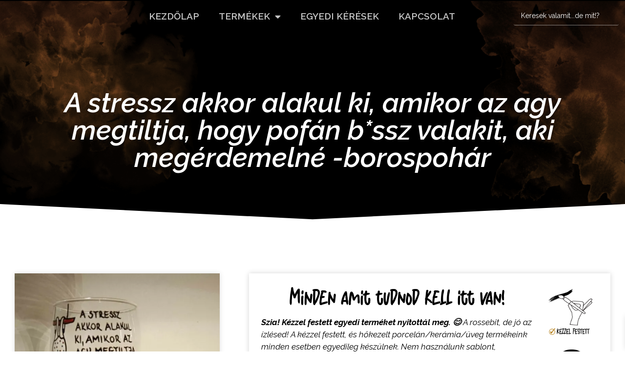

--- FILE ---
content_type: text/html; charset=UTF-8
request_url: https://www.prolyhistor.hu/termek/a-stressz-akkor-alakul-ki-borospohar/
body_size: 39911
content:
<!doctype html>
<html lang="hu">
<head>
	<meta charset="UTF-8">
	<meta name="viewport" content="width=device-width, initial-scale=1">
	<link rel="profile" href="https://gmpg.org/xfn/11">
	<title>A stressz akkor alakul ki, amikor az agy megtiltja, hogy pofán b*ssz valakit, aki megérdemelné -borospohár &#8211; Prolyhistor</title><link rel="preload" data-rocket-preload as="style" href="https://fonts.googleapis.com/css?family=Raleway%3A100%2C100italic%2C200%2C200italic%2C300%2C300italic%2C400%2C400italic%2C500%2C500italic%2C600%2C600italic%2C700%2C700italic%2C800%2C800italic%2C900%2C900italic&#038;subset=latin-ext&#038;display=swap" /><link rel="stylesheet" href="https://fonts.googleapis.com/css?family=Raleway%3A100%2C100italic%2C200%2C200italic%2C300%2C300italic%2C400%2C400italic%2C500%2C500italic%2C600%2C600italic%2C700%2C700italic%2C800%2C800italic%2C900%2C900italic&#038;subset=latin-ext&#038;display=swap" media="print" onload="this.media='all'" /><noscript><link rel="stylesheet" href="https://fonts.googleapis.com/css?family=Raleway%3A100%2C100italic%2C200%2C200italic%2C300%2C300italic%2C400%2C400italic%2C500%2C500italic%2C600%2C600italic%2C700%2C700italic%2C800%2C800italic%2C900%2C900italic&#038;subset=latin-ext&#038;display=swap" /></noscript>
<style id='super-products-swatches' type='text/css'>.sps-swatches>.swatchColor, .sps-swatches>.swatchColor>div {
			width: 26px !important;
			height: 26px !important;
			}
			
			.sps-swatches .swatch {
				width: 26px !important;
				height: 26px !important;
				line-height: 26px !important;
			}.products .sps-swatches>.swatchColor, .products .sps-swatches>.swatchColor>div {
	              width: 26px !important;
			      height: 26px !important;

            }

             .products .sps-swatches .swatch{
                  width: 26px !important;
	              height: 26px !important;
	              line-height: 26px !important;
             }.sps-swatches>.swatchColor.selected {
			border: 2px solid #b47f18 !important;
			}
			
			.sps-swatches .swatch.selected {
				border: 2px solid #b47f18 !important;
			}
			
			.sps-swatches .swatch-label-square.selected {
				border: 2px solid #b47f18 !important;
			}
			
			.sps-swatches .swatch-label-circle.selected {
				border: 2px solid #b47f18 !important;
			}.sps-swatches>.swatchColor:hover, .sps-swatches .swatch:hover, .sps-swatches .swatch-label-circle:hover, .sps-swatches .swatch-label-square:hover {
						border: 2px solid #000000  !important;
					}.spsTooltip {
						display: none !important;
			 }.sps-swatches>.swatchColor>.spsTooltip>.innerText {
			background-color: #000000 !important;
			}
			
			.sps-swatches>.swatch>.spsTooltip>.innerText {
			background-color: #000000 !important;
			}
			
			.sps-swatches>.swatchColor>.spsTooltip>span {
				border-block-end-color: #000000 !important;
			}
			
			.sps-swatches>.swatch>.spsTooltip>span {
				border-block-end-color: #000000 !important;
			}
			.sps-swatches>.swatchColor>.spsTooltip>.innerText {
			color: #ffffff !important;
			}
			
			.sps-swatches>.swatch>.spsTooltip>.innerText {
			color: #ffffff !important;
			}</style><meta name='robots' content='max-image-preview:large' />
<link href='https://fonts.gstatic.com' crossorigin rel='preconnect' />
<link rel="alternate" type="application/rss+xml" title="Prolyhistor &raquo; hírcsatorna" href="https://www.prolyhistor.hu/feed/" />
<link rel="alternate" type="application/rss+xml" title="Prolyhistor &raquo; hozzászólás hírcsatorna" href="https://www.prolyhistor.hu/comments/feed/" />
<link rel="alternate" title="oEmbed (JSON)" type="application/json+oembed" href="https://www.prolyhistor.hu/wp-json/oembed/1.0/embed?url=https%3A%2F%2Fwww.prolyhistor.hu%2Ftermek%2Fa-stressz-akkor-alakul-ki-borospohar%2F" />
<link rel="alternate" title="oEmbed (XML)" type="text/xml+oembed" href="https://www.prolyhistor.hu/wp-json/oembed/1.0/embed?url=https%3A%2F%2Fwww.prolyhistor.hu%2Ftermek%2Fa-stressz-akkor-alakul-ki-borospohar%2F&#038;format=xml" />
<style id='wp-img-auto-sizes-contain-inline-css'>
img:is([sizes=auto i],[sizes^="auto," i]){contain-intrinsic-size:3000px 1500px}
/*# sourceURL=wp-img-auto-sizes-contain-inline-css */
</style>
<link data-minify="1" rel='stylesheet' id='font-awesome-css' href='https://www.prolyhistor.hu/wp-content/cache/min/1/wp-content/plugins/advanced-product-labels-for-woocommerce/berocket/assets/css/font-awesome.min.css?ver=1768901474' media='all' />
<link data-minify="1" rel='stylesheet' id='berocket_products_label_style-css' href='https://www.prolyhistor.hu/wp-content/cache/min/1/wp-content/plugins/advanced-product-labels-for-woocommerce/css/frontend.css?ver=1768901474' media='all' />
<style id='berocket_products_label_style-inline-css'>

        .berocket_better_labels:before,
        .berocket_better_labels:after {
            clear: both;
            content: " ";
            display: block;
        }
        .berocket_better_labels.berocket_better_labels_image {
            position: absolute!important;
            top: 10px!important;
            bottom: 0px!important;
            left: 0px!important;
            right: 0px!important;
            pointer-events: none;
        }
        .berocket_better_labels.berocket_better_labels_image * {
            pointer-events: none;
        }
        .berocket_better_labels.berocket_better_labels_image img,
        .berocket_better_labels.berocket_better_labels_image .fa,
        .berocket_better_labels.berocket_better_labels_image .berocket_color_label,
        .berocket_better_labels.berocket_better_labels_image .berocket_image_background,
        .berocket_better_labels .berocket_better_labels_line .br_alabel,
        .berocket_better_labels .berocket_better_labels_line .br_alabel span {
            pointer-events: all;
        }
        .berocket_better_labels .berocket_color_label,
        .br_alabel .berocket_color_label {
            width: 100%;
            height: 100%;
            display: block;
        }
        .berocket_better_labels .berocket_better_labels_position_left {
            text-align:left;
            float: left;
            clear: left;
        }
        .berocket_better_labels .berocket_better_labels_position_center {
            text-align:center;
        }
        .berocket_better_labels .berocket_better_labels_position_right {
            text-align:right;
            float: right;
            clear: right;
        }
        .berocket_better_labels.berocket_better_labels_label {
            clear: both
        }
        .berocket_better_labels .berocket_better_labels_line {
            line-height: 1px;
        }
        .berocket_better_labels.berocket_better_labels_label .berocket_better_labels_line {
            clear: none;
        }
        .berocket_better_labels .berocket_better_labels_position_left .berocket_better_labels_line {
            clear: left;
        }
        .berocket_better_labels .berocket_better_labels_position_right .berocket_better_labels_line {
            clear: right;
        }
        .berocket_better_labels .berocket_better_labels_line .br_alabel {
            display: inline-block;
            position: relative;
            top: 0!important;
            left: 0!important;
            right: 0!important;
            line-height: 1px;
        }.berocket_better_labels .berocket_better_labels_position {
                display: flex;
                flex-direction: column;
            }
            .berocket_better_labels .berocket_better_labels_position.berocket_better_labels_position_left {
                align-items: start;
            }
            .berocket_better_labels .berocket_better_labels_position.berocket_better_labels_position_right {
                align-items: end;
            }
            .rtl .berocket_better_labels .berocket_better_labels_position.berocket_better_labels_position_left {
                align-items: end;
            }
            .rtl .berocket_better_labels .berocket_better_labels_position.berocket_better_labels_position_right {
                align-items: start;
            }
            .berocket_better_labels .berocket_better_labels_position.berocket_better_labels_position_center {
                align-items: center;
            }
            .berocket_better_labels .berocket_better_labels_position .berocket_better_labels_inline {
                display: flex;
                align-items: start;
            }
/*# sourceURL=berocket_products_label_style-inline-css */
</style>
<link data-minify="1" rel='stylesheet' id='vp-woo-pont-picker-block-css' href='https://www.prolyhistor.hu/wp-content/cache/min/1/wp-content/plugins/hungarian-pickup-points-for-woocommerce/build/style-pont-picker-block.css?ver=1768901474' media='all' />
<link data-minify="1" rel='stylesheet' id='themecomplete-fontawesome-css' href='https://www.prolyhistor.hu/wp-content/cache/min/1/wp-content/plugins/woocommerce-tm-extra-product-options/assets/css/fontawesome.css?ver=1768901474' media='screen' />
<link data-minify="1" rel='stylesheet' id='themecomplete-animate-css' href='https://www.prolyhistor.hu/wp-content/cache/min/1/wp-content/plugins/woocommerce-tm-extra-product-options/assets/css/animate.css?ver=1768901474' media='all' />
<link data-minify="1" rel='stylesheet' id='themecomplete-epo-css' href='https://www.prolyhistor.hu/wp-content/cache/min/1/wp-content/plugins/woocommerce-tm-extra-product-options/assets/css/tm-epo.css?ver=1768901474' media='all' />
<link data-minify="1" rel='stylesheet' id='themecomplete-epo-smallscreen-css' href='https://www.prolyhistor.hu/wp-content/cache/min/1/wp-content/plugins/woocommerce-tm-extra-product-options/assets/css/tm-epo-smallscreen.css?ver=1768901474' media='only screen and (max-width: 768px)' />
<style id='themecomplete-styles-header-inline-css'>
:root {--tcgaprow: 15px;--tcgapcolumn: 15px;}
/*# sourceURL=themecomplete-styles-header-inline-css */
</style>
<style id='wp-emoji-styles-inline-css'>

	img.wp-smiley, img.emoji {
		display: inline !important;
		border: none !important;
		box-shadow: none !important;
		height: 1em !important;
		width: 1em !important;
		margin: 0 0.07em !important;
		vertical-align: -0.1em !important;
		background: none !important;
		padding: 0 !important;
	}
/*# sourceURL=wp-emoji-styles-inline-css */
</style>
<link rel='stylesheet' id='wp-block-library-css' href='https://www.prolyhistor.hu/wp-includes/css/dist/block-library/style.min.css?ver=6.9' media='all' />
<link data-minify="1" rel='stylesheet' id='wc-blocks-style-css' href='https://www.prolyhistor.hu/wp-content/cache/min/1/wp-content/plugins/woocommerce/assets/client/blocks/wc-blocks.css?ver=1768901474' media='all' />
<style id='global-styles-inline-css'>
:root{--wp--preset--aspect-ratio--square: 1;--wp--preset--aspect-ratio--4-3: 4/3;--wp--preset--aspect-ratio--3-4: 3/4;--wp--preset--aspect-ratio--3-2: 3/2;--wp--preset--aspect-ratio--2-3: 2/3;--wp--preset--aspect-ratio--16-9: 16/9;--wp--preset--aspect-ratio--9-16: 9/16;--wp--preset--color--black: #000000;--wp--preset--color--cyan-bluish-gray: #abb8c3;--wp--preset--color--white: #ffffff;--wp--preset--color--pale-pink: #f78da7;--wp--preset--color--vivid-red: #cf2e2e;--wp--preset--color--luminous-vivid-orange: #ff6900;--wp--preset--color--luminous-vivid-amber: #fcb900;--wp--preset--color--light-green-cyan: #7bdcb5;--wp--preset--color--vivid-green-cyan: #00d084;--wp--preset--color--pale-cyan-blue: #8ed1fc;--wp--preset--color--vivid-cyan-blue: #0693e3;--wp--preset--color--vivid-purple: #9b51e0;--wp--preset--gradient--vivid-cyan-blue-to-vivid-purple: linear-gradient(135deg,rgb(6,147,227) 0%,rgb(155,81,224) 100%);--wp--preset--gradient--light-green-cyan-to-vivid-green-cyan: linear-gradient(135deg,rgb(122,220,180) 0%,rgb(0,208,130) 100%);--wp--preset--gradient--luminous-vivid-amber-to-luminous-vivid-orange: linear-gradient(135deg,rgb(252,185,0) 0%,rgb(255,105,0) 100%);--wp--preset--gradient--luminous-vivid-orange-to-vivid-red: linear-gradient(135deg,rgb(255,105,0) 0%,rgb(207,46,46) 100%);--wp--preset--gradient--very-light-gray-to-cyan-bluish-gray: linear-gradient(135deg,rgb(238,238,238) 0%,rgb(169,184,195) 100%);--wp--preset--gradient--cool-to-warm-spectrum: linear-gradient(135deg,rgb(74,234,220) 0%,rgb(151,120,209) 20%,rgb(207,42,186) 40%,rgb(238,44,130) 60%,rgb(251,105,98) 80%,rgb(254,248,76) 100%);--wp--preset--gradient--blush-light-purple: linear-gradient(135deg,rgb(255,206,236) 0%,rgb(152,150,240) 100%);--wp--preset--gradient--blush-bordeaux: linear-gradient(135deg,rgb(254,205,165) 0%,rgb(254,45,45) 50%,rgb(107,0,62) 100%);--wp--preset--gradient--luminous-dusk: linear-gradient(135deg,rgb(255,203,112) 0%,rgb(199,81,192) 50%,rgb(65,88,208) 100%);--wp--preset--gradient--pale-ocean: linear-gradient(135deg,rgb(255,245,203) 0%,rgb(182,227,212) 50%,rgb(51,167,181) 100%);--wp--preset--gradient--electric-grass: linear-gradient(135deg,rgb(202,248,128) 0%,rgb(113,206,126) 100%);--wp--preset--gradient--midnight: linear-gradient(135deg,rgb(2,3,129) 0%,rgb(40,116,252) 100%);--wp--preset--font-size--small: 13px;--wp--preset--font-size--medium: 20px;--wp--preset--font-size--large: 36px;--wp--preset--font-size--x-large: 42px;--wp--preset--spacing--20: 0.44rem;--wp--preset--spacing--30: 0.67rem;--wp--preset--spacing--40: 1rem;--wp--preset--spacing--50: 1.5rem;--wp--preset--spacing--60: 2.25rem;--wp--preset--spacing--70: 3.38rem;--wp--preset--spacing--80: 5.06rem;--wp--preset--shadow--natural: 6px 6px 9px rgba(0, 0, 0, 0.2);--wp--preset--shadow--deep: 12px 12px 50px rgba(0, 0, 0, 0.4);--wp--preset--shadow--sharp: 6px 6px 0px rgba(0, 0, 0, 0.2);--wp--preset--shadow--outlined: 6px 6px 0px -3px rgb(255, 255, 255), 6px 6px rgb(0, 0, 0);--wp--preset--shadow--crisp: 6px 6px 0px rgb(0, 0, 0);}:root { --wp--style--global--content-size: 800px;--wp--style--global--wide-size: 1200px; }:where(body) { margin: 0; }.wp-site-blocks > .alignleft { float: left; margin-right: 2em; }.wp-site-blocks > .alignright { float: right; margin-left: 2em; }.wp-site-blocks > .aligncenter { justify-content: center; margin-left: auto; margin-right: auto; }:where(.wp-site-blocks) > * { margin-block-start: 24px; margin-block-end: 0; }:where(.wp-site-blocks) > :first-child { margin-block-start: 0; }:where(.wp-site-blocks) > :last-child { margin-block-end: 0; }:root { --wp--style--block-gap: 24px; }:root :where(.is-layout-flow) > :first-child{margin-block-start: 0;}:root :where(.is-layout-flow) > :last-child{margin-block-end: 0;}:root :where(.is-layout-flow) > *{margin-block-start: 24px;margin-block-end: 0;}:root :where(.is-layout-constrained) > :first-child{margin-block-start: 0;}:root :where(.is-layout-constrained) > :last-child{margin-block-end: 0;}:root :where(.is-layout-constrained) > *{margin-block-start: 24px;margin-block-end: 0;}:root :where(.is-layout-flex){gap: 24px;}:root :where(.is-layout-grid){gap: 24px;}.is-layout-flow > .alignleft{float: left;margin-inline-start: 0;margin-inline-end: 2em;}.is-layout-flow > .alignright{float: right;margin-inline-start: 2em;margin-inline-end: 0;}.is-layout-flow > .aligncenter{margin-left: auto !important;margin-right: auto !important;}.is-layout-constrained > .alignleft{float: left;margin-inline-start: 0;margin-inline-end: 2em;}.is-layout-constrained > .alignright{float: right;margin-inline-start: 2em;margin-inline-end: 0;}.is-layout-constrained > .aligncenter{margin-left: auto !important;margin-right: auto !important;}.is-layout-constrained > :where(:not(.alignleft):not(.alignright):not(.alignfull)){max-width: var(--wp--style--global--content-size);margin-left: auto !important;margin-right: auto !important;}.is-layout-constrained > .alignwide{max-width: var(--wp--style--global--wide-size);}body .is-layout-flex{display: flex;}.is-layout-flex{flex-wrap: wrap;align-items: center;}.is-layout-flex > :is(*, div){margin: 0;}body .is-layout-grid{display: grid;}.is-layout-grid > :is(*, div){margin: 0;}body{padding-top: 0px;padding-right: 0px;padding-bottom: 0px;padding-left: 0px;}a:where(:not(.wp-element-button)){text-decoration: underline;}:root :where(.wp-element-button, .wp-block-button__link){background-color: #32373c;border-width: 0;color: #fff;font-family: inherit;font-size: inherit;font-style: inherit;font-weight: inherit;letter-spacing: inherit;line-height: inherit;padding-top: calc(0.667em + 2px);padding-right: calc(1.333em + 2px);padding-bottom: calc(0.667em + 2px);padding-left: calc(1.333em + 2px);text-decoration: none;text-transform: inherit;}.has-black-color{color: var(--wp--preset--color--black) !important;}.has-cyan-bluish-gray-color{color: var(--wp--preset--color--cyan-bluish-gray) !important;}.has-white-color{color: var(--wp--preset--color--white) !important;}.has-pale-pink-color{color: var(--wp--preset--color--pale-pink) !important;}.has-vivid-red-color{color: var(--wp--preset--color--vivid-red) !important;}.has-luminous-vivid-orange-color{color: var(--wp--preset--color--luminous-vivid-orange) !important;}.has-luminous-vivid-amber-color{color: var(--wp--preset--color--luminous-vivid-amber) !important;}.has-light-green-cyan-color{color: var(--wp--preset--color--light-green-cyan) !important;}.has-vivid-green-cyan-color{color: var(--wp--preset--color--vivid-green-cyan) !important;}.has-pale-cyan-blue-color{color: var(--wp--preset--color--pale-cyan-blue) !important;}.has-vivid-cyan-blue-color{color: var(--wp--preset--color--vivid-cyan-blue) !important;}.has-vivid-purple-color{color: var(--wp--preset--color--vivid-purple) !important;}.has-black-background-color{background-color: var(--wp--preset--color--black) !important;}.has-cyan-bluish-gray-background-color{background-color: var(--wp--preset--color--cyan-bluish-gray) !important;}.has-white-background-color{background-color: var(--wp--preset--color--white) !important;}.has-pale-pink-background-color{background-color: var(--wp--preset--color--pale-pink) !important;}.has-vivid-red-background-color{background-color: var(--wp--preset--color--vivid-red) !important;}.has-luminous-vivid-orange-background-color{background-color: var(--wp--preset--color--luminous-vivid-orange) !important;}.has-luminous-vivid-amber-background-color{background-color: var(--wp--preset--color--luminous-vivid-amber) !important;}.has-light-green-cyan-background-color{background-color: var(--wp--preset--color--light-green-cyan) !important;}.has-vivid-green-cyan-background-color{background-color: var(--wp--preset--color--vivid-green-cyan) !important;}.has-pale-cyan-blue-background-color{background-color: var(--wp--preset--color--pale-cyan-blue) !important;}.has-vivid-cyan-blue-background-color{background-color: var(--wp--preset--color--vivid-cyan-blue) !important;}.has-vivid-purple-background-color{background-color: var(--wp--preset--color--vivid-purple) !important;}.has-black-border-color{border-color: var(--wp--preset--color--black) !important;}.has-cyan-bluish-gray-border-color{border-color: var(--wp--preset--color--cyan-bluish-gray) !important;}.has-white-border-color{border-color: var(--wp--preset--color--white) !important;}.has-pale-pink-border-color{border-color: var(--wp--preset--color--pale-pink) !important;}.has-vivid-red-border-color{border-color: var(--wp--preset--color--vivid-red) !important;}.has-luminous-vivid-orange-border-color{border-color: var(--wp--preset--color--luminous-vivid-orange) !important;}.has-luminous-vivid-amber-border-color{border-color: var(--wp--preset--color--luminous-vivid-amber) !important;}.has-light-green-cyan-border-color{border-color: var(--wp--preset--color--light-green-cyan) !important;}.has-vivid-green-cyan-border-color{border-color: var(--wp--preset--color--vivid-green-cyan) !important;}.has-pale-cyan-blue-border-color{border-color: var(--wp--preset--color--pale-cyan-blue) !important;}.has-vivid-cyan-blue-border-color{border-color: var(--wp--preset--color--vivid-cyan-blue) !important;}.has-vivid-purple-border-color{border-color: var(--wp--preset--color--vivid-purple) !important;}.has-vivid-cyan-blue-to-vivid-purple-gradient-background{background: var(--wp--preset--gradient--vivid-cyan-blue-to-vivid-purple) !important;}.has-light-green-cyan-to-vivid-green-cyan-gradient-background{background: var(--wp--preset--gradient--light-green-cyan-to-vivid-green-cyan) !important;}.has-luminous-vivid-amber-to-luminous-vivid-orange-gradient-background{background: var(--wp--preset--gradient--luminous-vivid-amber-to-luminous-vivid-orange) !important;}.has-luminous-vivid-orange-to-vivid-red-gradient-background{background: var(--wp--preset--gradient--luminous-vivid-orange-to-vivid-red) !important;}.has-very-light-gray-to-cyan-bluish-gray-gradient-background{background: var(--wp--preset--gradient--very-light-gray-to-cyan-bluish-gray) !important;}.has-cool-to-warm-spectrum-gradient-background{background: var(--wp--preset--gradient--cool-to-warm-spectrum) !important;}.has-blush-light-purple-gradient-background{background: var(--wp--preset--gradient--blush-light-purple) !important;}.has-blush-bordeaux-gradient-background{background: var(--wp--preset--gradient--blush-bordeaux) !important;}.has-luminous-dusk-gradient-background{background: var(--wp--preset--gradient--luminous-dusk) !important;}.has-pale-ocean-gradient-background{background: var(--wp--preset--gradient--pale-ocean) !important;}.has-electric-grass-gradient-background{background: var(--wp--preset--gradient--electric-grass) !important;}.has-midnight-gradient-background{background: var(--wp--preset--gradient--midnight) !important;}.has-small-font-size{font-size: var(--wp--preset--font-size--small) !important;}.has-medium-font-size{font-size: var(--wp--preset--font-size--medium) !important;}.has-large-font-size{font-size: var(--wp--preset--font-size--large) !important;}.has-x-large-font-size{font-size: var(--wp--preset--font-size--x-large) !important;}
/*# sourceURL=global-styles-inline-css */
</style>

<link rel='stylesheet' id='photoswipe-css' href='https://www.prolyhistor.hu/wp-content/plugins/woocommerce/assets/css/photoswipe/photoswipe.min.css?ver=10.3.7' media='all' />
<link rel='stylesheet' id='photoswipe-default-skin-css' href='https://www.prolyhistor.hu/wp-content/plugins/woocommerce/assets/css/photoswipe/default-skin/default-skin.min.css?ver=10.3.7' media='all' />
<link data-minify="1" rel='stylesheet' id='woocommerce-layout-css' href='https://www.prolyhistor.hu/wp-content/cache/min/1/wp-content/plugins/woocommerce/assets/css/woocommerce-layout.css?ver=1768901474' media='all' />
<link data-minify="1" rel='stylesheet' id='woocommerce-smallscreen-css' href='https://www.prolyhistor.hu/wp-content/cache/min/1/wp-content/plugins/woocommerce/assets/css/woocommerce-smallscreen.css?ver=1768901474' media='only screen and (max-width: 768px)' />
<link data-minify="1" rel='stylesheet' id='woocommerce-general-css' href='https://www.prolyhistor.hu/wp-content/cache/min/1/wp-content/plugins/woocommerce/assets/css/woocommerce.css?ver=1768901474' media='all' />
<style id='woocommerce-inline-inline-css'>
.woocommerce form .form-row .required { visibility: visible; }
/*# sourceURL=woocommerce-inline-inline-css */
</style>
<link data-minify="1" rel='stylesheet' id='brands-styles-css' href='https://www.prolyhistor.hu/wp-content/cache/min/1/wp-content/plugins/woocommerce/assets/css/brands.css?ver=1768901474' media='all' />
<link data-minify="1" rel='stylesheet' id='xoo-wsc-fonts-css' href='https://www.prolyhistor.hu/wp-content/cache/min/1/wp-content/plugins/side-cart-woocommerce/assets/css/xoo-wsc-fonts.css?ver=1768901474' media='all' />
<link data-minify="1" rel='stylesheet' id='xoo-wsc-style-css' href='https://www.prolyhistor.hu/wp-content/cache/min/1/wp-content/plugins/side-cart-woocommerce/assets/css/xoo-wsc-style.css?ver=1768901474' media='all' />
<style id='xoo-wsc-style-inline-css'>




.xoo-wsc-ft-buttons-cont a.xoo-wsc-ft-btn, .xoo-wsc-container .xoo-wsc-btn {
	background-color: #000000;
	color: #ffffff;
	border: 2px solid #000000;
	padding: 10px 20px;
}

.xoo-wsc-ft-buttons-cont a.xoo-wsc-ft-btn:hover, .xoo-wsc-container .xoo-wsc-btn:hover {
	background-color: #ffffff;
	color: #000000;
	border: 2px solid #000000;
}

 

.xoo-wsc-footer{
	background-color: #ffffff;
	color: #000000;
	padding: 10px 20px;
	box-shadow: 0 -5px 10px #0000001a;
}

.xoo-wsc-footer, .xoo-wsc-footer a, .xoo-wsc-footer .amount{
	font-size: 16px;
}

.xoo-wsc-btn .amount{
	color: #ffffff}

.xoo-wsc-btn:hover .amount{
	color: #000000;
}

.xoo-wsc-ft-buttons-cont{
	grid-template-columns: auto;
}

.xoo-wsc-basket{
	bottom: 12px;
	right: 0px;
	background-color: #ffffff;
	color: #000000;
	box-shadow: 0 1px 4px 0;
	border-radius: 50%;
	display: none;
	width: 60px;
	height: 60px;
}


.xoo-wsc-bki{
	font-size: 30px}

.xoo-wsc-items-count{
	top: -9px;
	left: -8px;
}

.xoo-wsc-items-count, .xoo-wsch-items-count{
	background-color: #000000;
	color: #ffffff;
}

.xoo-wsc-container, .xoo-wsc-slider{
	max-width: 400px;
	right: -400px;
	top: 0;bottom: 0;
	bottom: 0;
	font-family: Raleway}


.xoo-wsc-cart-active .xoo-wsc-container, .xoo-wsc-slider-active .xoo-wsc-slider{
	right: 0;
}


.xoo-wsc-cart-active .xoo-wsc-basket{
	right: 400px;
}

.xoo-wsc-slider{
	right: -400px;
}

span.xoo-wsch-close {
    font-size: 20px;
}

	.xoo-wsch-top{
		justify-content: center;
	}
	span.xoo-wsch-close {
	    right: 10px;
	}

.xoo-wsch-text{
	font-size: 20px;
}

.xoo-wsc-header{
	color: #ffffff;
	background-color: #b47f18;
	border-bottom: 2px solid #eee;
	padding: 15px 15px;
}


.xoo-wsc-body{
	background-color: #ffffff;
}

.xoo-wsc-products:not(.xoo-wsc-pattern-card), .xoo-wsc-products:not(.xoo-wsc-pattern-card) span.amount, .xoo-wsc-products:not(.xoo-wsc-pattern-card) a{
	font-size: 15px;
	color: #000000;
}

.xoo-wsc-products:not(.xoo-wsc-pattern-card) .xoo-wsc-product{
	padding: 20px 15px;
	margin: 0;
	border-radius: 0px;
	box-shadow: 0 0;
	background-color: transparent;
}

.xoo-wsc-sum-col{
	justify-content: center;
}


/** Shortcode **/
.xoo-wsc-sc-count{
	background-color: #000000;
	color: #ffffff;
}

.xoo-wsc-sc-bki{
	font-size: 28px;
	color: #000000;
}
.xoo-wsc-sc-cont{
	color: #000000;
}


.xoo-wsc-product dl.variation {
	display: block;
}


.xoo-wsc-product-cont{
	padding: 10px 10px;
}

.xoo-wsc-products:not(.xoo-wsc-pattern-card) .xoo-wsc-img-col{
	width: 20%;
}

.xoo-wsc-pattern-card .xoo-wsc-img-col img{
	max-width: 100%;
	height: auto;
}

.xoo-wsc-products:not(.xoo-wsc-pattern-card) .xoo-wsc-sum-col{
	width: 80%;
}

.xoo-wsc-pattern-card .xoo-wsc-product-cont{
	width: 50% 
}

@media only screen and (max-width: 600px) {
	.xoo-wsc-pattern-card .xoo-wsc-product-cont  {
		width: 50%;
	}
}


.xoo-wsc-pattern-card .xoo-wsc-product{
	border: 0;
	box-shadow: 0px 10px 15px -12px #0000001a;
}


.xoo-wsc-sm-front{
	background-color: #eee;
}
.xoo-wsc-pattern-card, .xoo-wsc-sm-front{
	border-bottom-left-radius: 5px;
	border-bottom-right-radius: 5px;
}
.xoo-wsc-pattern-card, .xoo-wsc-img-col img, .xoo-wsc-img-col, .xoo-wsc-sm-back-cont{
	border-top-left-radius: 5px;
	border-top-right-radius: 5px;
}
.xoo-wsc-sm-back{
	background-color: #fff;
}
.xoo-wsc-pattern-card, .xoo-wsc-pattern-card a, .xoo-wsc-pattern-card .amount{
	font-size: 15px;
}

.xoo-wsc-sm-front, .xoo-wsc-sm-front a, .xoo-wsc-sm-front .amount{
	color: #000;
}

.xoo-wsc-sm-back, .xoo-wsc-sm-back a, .xoo-wsc-sm-back .amount{
	color: #000;
}


.magictime {
    animation-duration: 0.5s;
}



span.xoo-wsch-items-count{
	height: 20px;
	line-height: 20px;
	width: 20px;
}

span.xoo-wsch-icon{
	font-size: 30px
}

.xoo-wsc-smr-del{
	font-size: 15px
}.woocommerce #respond input#submit, .woocommerce a.button, .woocommerce button.button, .woocommerce input.button {
  font-size: 100%;
  margin: 0;
  line-height: 1;
  cursor: pointer;
  position: relative;
  text-decoration: none;
  overflow: visible;
  padding: .618em 1em;
  font-weight: 700;
  border-radius: 3px;
  left: auto;
  color: #fff;
  background-color: #000;
  border: 0;
  display: inline-block;
  background-image: none;
  box-shadow: none;
  text-shadow: none;
}
/*# sourceURL=xoo-wsc-style-inline-css */
</style>
<link data-minify="1" rel='stylesheet' id='hello-elementor-css' href='https://www.prolyhistor.hu/wp-content/cache/min/1/wp-content/themes/hello-elementor/assets/css/reset.css?ver=1768901474' media='all' />
<link data-minify="1" rel='stylesheet' id='hello-elementor-theme-style-css' href='https://www.prolyhistor.hu/wp-content/cache/min/1/wp-content/themes/hello-elementor/assets/css/theme.css?ver=1768901474' media='all' />
<link data-minify="1" rel='stylesheet' id='hello-elementor-header-footer-css' href='https://www.prolyhistor.hu/wp-content/cache/min/1/wp-content/themes/hello-elementor/assets/css/header-footer.css?ver=1768901474' media='all' />
<link rel='stylesheet' id='elementor-frontend-css' href='https://www.prolyhistor.hu/wp-content/plugins/elementor/assets/css/frontend.min.css?ver=3.33.1' media='all' />
<link rel='stylesheet' id='widget-nav-menu-css' href='https://www.prolyhistor.hu/wp-content/plugins/elementor-pro/assets/css/widget-nav-menu.min.css?ver=3.33.1' media='all' />
<link rel='stylesheet' id='widget-image-css' href='https://www.prolyhistor.hu/wp-content/plugins/elementor/assets/css/widget-image.min.css?ver=3.33.1' media='all' />
<link rel='stylesheet' id='e-animation-float-css' href='https://www.prolyhistor.hu/wp-content/plugins/elementor/assets/lib/animations/styles/e-animation-float.min.css?ver=3.33.1' media='all' />
<link rel='stylesheet' id='widget-social-icons-css' href='https://www.prolyhistor.hu/wp-content/plugins/elementor/assets/css/widget-social-icons.min.css?ver=3.33.1' media='all' />
<link rel='stylesheet' id='e-apple-webkit-css' href='https://www.prolyhistor.hu/wp-content/plugins/elementor/assets/css/conditionals/apple-webkit.min.css?ver=3.33.1' media='all' />
<link rel='stylesheet' id='widget-heading-css' href='https://www.prolyhistor.hu/wp-content/plugins/elementor/assets/css/widget-heading.min.css?ver=3.33.1' media='all' />
<link rel='stylesheet' id='widget-icon-list-css' href='https://www.prolyhistor.hu/wp-content/plugins/elementor/assets/css/widget-icon-list.min.css?ver=3.33.1' media='all' />
<link rel='stylesheet' id='widget-form-css' href='https://www.prolyhistor.hu/wp-content/plugins/elementor-pro/assets/css/widget-form.min.css?ver=3.33.1' media='all' />
<link rel='stylesheet' id='e-animation-shrink-css' href='https://www.prolyhistor.hu/wp-content/plugins/elementor/assets/lib/animations/styles/e-animation-shrink.min.css?ver=3.33.1' media='all' />
<link rel='stylesheet' id='e-shapes-css' href='https://www.prolyhistor.hu/wp-content/plugins/elementor/assets/css/conditionals/shapes.min.css?ver=3.33.1' media='all' />
<link rel='stylesheet' id='widget-woocommerce-product-images-css' href='https://www.prolyhistor.hu/wp-content/plugins/elementor-pro/assets/css/widget-woocommerce-product-images.min.css?ver=3.33.1' media='all' />
<link rel='stylesheet' id='widget-woocommerce-product-price-css' href='https://www.prolyhistor.hu/wp-content/plugins/elementor-pro/assets/css/widget-woocommerce-product-price.min.css?ver=3.33.1' media='all' />
<link rel='stylesheet' id='widget-woocommerce-product-add-to-cart-css' href='https://www.prolyhistor.hu/wp-content/plugins/elementor-pro/assets/css/widget-woocommerce-product-add-to-cart.min.css?ver=3.33.1' media='all' />
<link rel='stylesheet' id='widget-woocommerce-products-css' href='https://www.prolyhistor.hu/wp-content/plugins/elementor-pro/assets/css/widget-woocommerce-products.min.css?ver=3.33.1' media='all' />
<link data-minify="1" rel='stylesheet' id='elementor-icons-css' href='https://www.prolyhistor.hu/wp-content/cache/min/1/wp-content/plugins/elementor/assets/lib/eicons/css/elementor-icons.min.css?ver=1768901474' media='all' />
<link rel='stylesheet' id='elementor-post-6-css' href='https://www.prolyhistor.hu/wp-content/uploads/elementor/css/post-6.css?ver=1768901473' media='all' />
<link rel='stylesheet' id='elementor-post-32-css' href='https://www.prolyhistor.hu/wp-content/uploads/elementor/css/post-32.css?ver=1768901473' media='all' />
<link rel='stylesheet' id='elementor-post-508-css' href='https://www.prolyhistor.hu/wp-content/uploads/elementor/css/post-508.css?ver=1768901474' media='all' />
<link rel='stylesheet' id='elementor-post-5606-css' href='https://www.prolyhistor.hu/wp-content/uploads/elementor/css/post-5606.css?ver=1768901606' media='all' />
<link data-minify="1" rel='stylesheet' id='sps-frontend-css' href='https://www.prolyhistor.hu/wp-content/cache/min/1/wp-content/plugins/super-product-swatches/assets/css/frontend.css?ver=1768901474' media='all' />
<link data-minify="1" rel='stylesheet' id='wc_stripe_express_checkout_style-css' href='https://www.prolyhistor.hu/wp-content/cache/min/1/wp-content/plugins/woocommerce-gateway-stripe/build/express-checkout.css?ver=1768901474' media='all' />
<link rel='stylesheet' id='jquery-chosen-css' href='https://www.prolyhistor.hu/wp-content/plugins/jet-search/assets/lib/chosen/chosen.min.css?ver=1.8.7' media='all' />
<link data-minify="1" rel='stylesheet' id='jet-search-css' href='https://www.prolyhistor.hu/wp-content/cache/min/1/wp-content/plugins/jet-search/assets/css/jet-search.css?ver=1768901474' media='all' />
<style id='themecomplete-extra-css-inline-css'>
.tm-extra-product-options .tm-box .tm-section-label, .tm-extra-product-options .tm-collapse .tm-section-label, .tm-extra-product-options .tm-box .tc-epo-label.tm-section-label, .tm-extra-product-options .tm-collapse .tc-epo-label.tm-section-label {
  margin: 0;
    margin-bottom: 0px;
  position: relative;
  width: 80%;
  padding: 15px;
  border: 0;
  outline: 0;
  font-family: sans anger;
  font-weight: 300;
  font-size: 28px;
}

.tc-tooltip {
  color: #B47F18;
  cursor: help;
  font-size: 20px;
  margin-right: 0.5em;
  margin-left: 0.5em;
}
.tm-extra-product-options .tc-row, .tc-row {
  font-family: Raleway;
}
.tm-extra-product-options .cpf-section.tc-cell .tm-box > .tc-cell {
  margin-bottom: 0;
  margin-bottom: -10px;
}

.tm-box, .tm-collapse {
  border: 1px solid rgba(0, 0, 0, 0.62);
  margin: 0 15px 1em 15px;
  width: 100%;
  border-radius: 8px;
}
/*# sourceURL=themecomplete-extra-css-inline-css */
</style>

<link rel='stylesheet' id='elementor-icons-shared-0-css' href='https://www.prolyhistor.hu/wp-content/plugins/elementor/assets/lib/font-awesome/css/fontawesome.min.css?ver=5.15.3' media='all' />
<link data-minify="1" rel='stylesheet' id='elementor-icons-fa-solid-css' href='https://www.prolyhistor.hu/wp-content/cache/min/1/wp-content/plugins/elementor/assets/lib/font-awesome/css/solid.min.css?ver=1768901474' media='all' />
<link data-minify="1" rel='stylesheet' id='elementor-icons-fa-brands-css' href='https://www.prolyhistor.hu/wp-content/cache/min/1/wp-content/plugins/elementor/assets/lib/font-awesome/css/brands.min.css?ver=1768901474' media='all' />
<script src="https://www.prolyhistor.hu/wp-includes/js/jquery/jquery.min.js?ver=3.7.1" id="jquery-core-js"></script>
<script src="https://www.prolyhistor.hu/wp-includes/js/jquery/jquery-migrate.min.js?ver=3.4.1" id="jquery-migrate-js"></script>
<script src="https://www.prolyhistor.hu/wp-content/plugins/rp-payment-fee-discount/assets/js/rppfd.js?ver=6.9" id="rpwcf-script-js"></script>
<script src="https://www.prolyhistor.hu/wp-content/plugins/woocommerce/assets/js/jquery-blockui/jquery.blockUI.min.js?ver=2.7.0-wc.10.3.7" id="wc-jquery-blockui-js" defer data-wp-strategy="defer"></script>
<script id="wc-add-to-cart-js-extra">
var wc_add_to_cart_params = {"ajax_url":"/wp-admin/admin-ajax.php","wc_ajax_url":"/?wc-ajax=%%endpoint%%","i18n_view_cart":"Kos\u00e1r","cart_url":"https://www.prolyhistor.hu/kosar/","is_cart":"","cart_redirect_after_add":"no"};
//# sourceURL=wc-add-to-cart-js-extra
</script>
<script src="https://www.prolyhistor.hu/wp-content/plugins/woocommerce/assets/js/frontend/add-to-cart.min.js?ver=10.3.7" id="wc-add-to-cart-js" defer data-wp-strategy="defer"></script>
<script src="https://www.prolyhistor.hu/wp-content/plugins/woocommerce/assets/js/zoom/jquery.zoom.min.js?ver=1.7.21-wc.10.3.7" id="wc-zoom-js" defer data-wp-strategy="defer"></script>
<script src="https://www.prolyhistor.hu/wp-content/plugins/woocommerce/assets/js/flexslider/jquery.flexslider.min.js?ver=2.7.2-wc.10.3.7" id="wc-flexslider-js" defer data-wp-strategy="defer"></script>
<script src="https://www.prolyhistor.hu/wp-content/plugins/woocommerce/assets/js/photoswipe/photoswipe.min.js?ver=4.1.1-wc.10.3.7" id="wc-photoswipe-js" defer data-wp-strategy="defer"></script>
<script src="https://www.prolyhistor.hu/wp-content/plugins/woocommerce/assets/js/photoswipe/photoswipe-ui-default.min.js?ver=4.1.1-wc.10.3.7" id="wc-photoswipe-ui-default-js" defer data-wp-strategy="defer"></script>
<script id="wc-single-product-js-extra">
var wc_single_product_params = {"i18n_required_rating_text":"K\u00e9rlek, v\u00e1lassz egy \u00e9rt\u00e9kel\u00e9st","i18n_rating_options":["1 / 5 csillag","2 / 5 csillag","3 / 5 csillag","4 / 5 csillag","5 / 5 csillag"],"i18n_product_gallery_trigger_text":"View full-screen image gallery","review_rating_required":"yes","flexslider":{"rtl":false,"animation":"slide","smoothHeight":true,"directionNav":false,"controlNav":"thumbnails","slideshow":false,"animationSpeed":500,"animationLoop":false,"allowOneSlide":false},"zoom_enabled":"1","zoom_options":[],"photoswipe_enabled":"1","photoswipe_options":{"shareEl":false,"closeOnScroll":false,"history":false,"hideAnimationDuration":0,"showAnimationDuration":0},"flexslider_enabled":"1"};
//# sourceURL=wc-single-product-js-extra
</script>
<script src="https://www.prolyhistor.hu/wp-content/plugins/woocommerce/assets/js/frontend/single-product.min.js?ver=10.3.7" id="wc-single-product-js" defer data-wp-strategy="defer"></script>
<script src="https://www.prolyhistor.hu/wp-content/plugins/woocommerce/assets/js/js-cookie/js.cookie.min.js?ver=2.1.4-wc.10.3.7" id="wc-js-cookie-js" defer data-wp-strategy="defer"></script>
<script id="woocommerce-js-extra">
var woocommerce_params = {"ajax_url":"/wp-admin/admin-ajax.php","wc_ajax_url":"/?wc-ajax=%%endpoint%%","i18n_password_show":"Jelsz\u00f3 megjelen\u00edt\u00e9se","i18n_password_hide":"Jelsz\u00f3 elrejt\u00e9se"};
//# sourceURL=woocommerce-js-extra
</script>
<script src="https://www.prolyhistor.hu/wp-content/plugins/woocommerce/assets/js/frontend/woocommerce.min.js?ver=10.3.7" id="woocommerce-js" defer data-wp-strategy="defer"></script>
<link rel="https://api.w.org/" href="https://www.prolyhistor.hu/wp-json/" /><link rel="alternate" title="JSON" type="application/json" href="https://www.prolyhistor.hu/wp-json/wp/v2/product/5589" /><link rel="EditURI" type="application/rsd+xml" title="RSD" href="https://www.prolyhistor.hu/xmlrpc.php?rsd" />
<meta name="generator" content="WordPress 6.9" />
<meta name="generator" content="WooCommerce 10.3.7" />
<link rel="canonical" href="https://www.prolyhistor.hu/termek/a-stressz-akkor-alakul-ki-borospohar/" />
<link rel='shortlink' href='https://www.prolyhistor.hu/?p=5589' />
<style>.product .images {position: relative;}</style><meta name="description" content="Szia! Kézzel festett egyedi terméket nyitottál meg. 😊 A rossebit, de jó az ízlésed! A kézzel festett, és hőkezelt porcelán/kerámia/üveg termékeink minden esetben egyedileg készülnek. Nem használunk sablont, sorvezetőt, digitális nyomatokat. Ezzel megszivatjuk magunkat, mert időigényes folyamat a szabad kézzel történő munka, szárítás, égetés… DE! Pont ez különbözteti meg ezt a terméket a szokásos daraboktól. Egy termék, egy munkadarab. 🙂 A Prolyhistor bár üdvözli a humort, de nem ismer tréfát a vásárlók védelmében. Soha, semmilyen körülmények között nem sérülhetsz nálunk. Vállalunk minden felelősséget (a futárét is), és ha valami probléma van azonnal és teljeskörűen cserélünk, újra küldünk, kártalanítunk stb. Itt biztonságban vagy.Átlagosan 3-4 nap, még megkapod a rendelt termékeket, de a 10 munkanap a garantált maximum (szinte soha nem tart eddig). Kérhetsz persze SOS kiszállítást is, ha igazán szoros a határidőd. Egyedi kéréseket is teljesítünk. Használatnál figyelj a kímélő kezelésre. Ha szeretnéd személyre szabni a porcelánodat, akkor keress minket Messengeren vagy a megadott elérhetőségeink egyikén.Ne feledd: 25.000 ft. felett ingyenes a kiszállítás.">
	<noscript><style>.woocommerce-product-gallery{ opacity: 1 !important; }</style></noscript>
	<meta name="generator" content="Elementor 3.33.1; features: additional_custom_breakpoints; settings: css_print_method-external, google_font-enabled, font_display-swap">
<!-- Meta Pixel Code -->
<script>
  !function(f,b,e,v,n,t,s)
  {if(f.fbq)return;n=f.fbq=function(){n.callMethod?
  n.callMethod.apply(n,arguments):n.queue.push(arguments)};
  if(!f._fbq)f._fbq=n;n.push=n;n.loaded=!0;n.version='2.0';
  n.queue=[];t=b.createElement(e);t.async=!0;
  t.src=v;s=b.getElementsByTagName(e)[0];
  s.parentNode.insertBefore(t,s)}(window, document,'script',
  'https://connect.facebook.net/en_US/fbevents.js');
  fbq('init', '615472950127983');
  fbq('track', 'PageView');
</script>
<noscript><img height="1" width="1" style="display:none"
  src="https://www.facebook.com/tr?id=615472950127983&ev=PageView&noscript=1"
/></noscript>
<!-- End Meta Pixel Code -->
			<style>
				.e-con.e-parent:nth-of-type(n+4):not(.e-lazyloaded):not(.e-no-lazyload),
				.e-con.e-parent:nth-of-type(n+4):not(.e-lazyloaded):not(.e-no-lazyload) * {
					background-image: none !important;
				}
				@media screen and (max-height: 1024px) {
					.e-con.e-parent:nth-of-type(n+3):not(.e-lazyloaded):not(.e-no-lazyload),
					.e-con.e-parent:nth-of-type(n+3):not(.e-lazyloaded):not(.e-no-lazyload) * {
						background-image: none !important;
					}
				}
				@media screen and (max-height: 640px) {
					.e-con.e-parent:nth-of-type(n+2):not(.e-lazyloaded):not(.e-no-lazyload),
					.e-con.e-parent:nth-of-type(n+2):not(.e-lazyloaded):not(.e-no-lazyload) * {
						background-image: none !important;
					}
				}
			</style>
			<link rel="icon" href="https://www.prolyhistor.hu/wp-content/uploads/2022/11/cropped-logo_512-32x32.png" sizes="32x32" />
<link rel="icon" href="https://www.prolyhistor.hu/wp-content/uploads/2022/11/cropped-logo_512-192x192.png" sizes="192x192" />
<link rel="apple-touch-icon" href="https://www.prolyhistor.hu/wp-content/uploads/2022/11/cropped-logo_512-180x180.png" />
<meta name="msapplication-TileImage" content="https://www.prolyhistor.hu/wp-content/uploads/2022/11/cropped-logo_512-270x270.png" />
		<style id="wp-custom-css">
			/*Kosárba helyezés után ne jelenjen meg a "kosár" szó a gomb alatt */
.woocommerce a.added_to_cart {
    display: none;
}

/*Extra pronál az árak színeinek módosítása*/
.woocommerce div.product p.price, .woocommerce div.product span.price {
  color: #B47F18;
  font-size: 1.25em;
}

/*Woo nagyító gomb balra*/
.woocommerce div.product div.images .woocommerce-product-gallery__trigger {
  position: absolute;
  top: .5em;
  right: 14.5em;
  font-size: 2em;
  z-index: 9;
  width: 36px;
  height: 36px;
  background: #fff;
  text-indent: -9999px;
  border-radius: 100%;
  box-sizing: content-box;
}

		</style>
		<style id="hucommerce-theme-fix">
</style>
<script class="tm-hidden" type="text/template" id="tmpl-tc-cart-options-popup">
	<div class='header'>
		<h3>{{{ data.title }}}</h3>
	</div>
	<div id='{{{ data.id }}}' class='float-editbox'>{{{ data.html }}}</div>
	<div class='footer'>
		<div class='inner'>
			<span class='tm-button button button-secondary button-large floatbox-cancel'>{{{ data.close }}}</span>
		</div>
	</div>
</script>
<script class="tm-hidden" type="text/template" id="tmpl-tc-lightbox">
	<div class="tc-lightbox-wrap">
		<span class="tc-lightbox-button tcfa tcfa-search tc-transition tcinit"></span>
	</div>
</script>
<script class="tm-hidden" type="text/template" id="tmpl-tc-lightbox-zoom">
	<span class="tc-lightbox-button-close tcfa tcfa-times"></span>
	{{{ data.img }}}
</script>
<script class="tm-hidden" type="text/template" id="tmpl-tc-final-totals">
	<dl class="tm-extra-product-options-totals tm-custom-price-totals">
		<# if (data.show_unit_price==true){ #>		<dt class="tm-unit-price">{{{ data.unit_price }}}</dt>
		<dd class="tm-unit-price">
		{{{ data.totals_box_before_unit_price }}}<span class="price amount options">{{{ data.formatted_unit_price }}}</span>{{{ data.totals_box_after_unit_price }}}
		</dd>		<# } #>
		<# if (data.show_options_vat==true){ #>		<dt class="tm-vat-options-totals">{{{ data.options_vat_total }}}</dt>
		<dd class="tm-vat-options-totals">
		{{{ data.totals_box_before_vat_options_totals_price }}}<span class="price amount options">{{{ data.formatted_vat_options_total }}}</span>{{{ data.totals_box_after_vat_options_totals_price }}}
		</dd>		<# } #>
		<# if (data.show_options_total==true){ #>		<dt class="tm-options-totals">{{{ data.options_total }}}</dt>
		<dd class="tm-options-totals">
		{{{ data.totals_box_before_options_totals_price }}}<span class="price amount options">{{{ data.formatted_options_total }}}</span>{{{ data.totals_box_after_options_totals_price }}}
		</dd>		<# } #>
		<# if (data.show_fees_total==true){ #>		<dt class="tm-fee-totals">{{{ data.fees_total }}}</dt>
		<dd class="tm-fee-totals">
		{{{ data.totals_box_before_fee_totals_price }}}<span class="price amount fees">{{{ data.formatted_fees_total }}}</span>{{{ data.totals_box_after_fee_totals_price }}}
		</dd>		<# } #>
		<# if (data.show_extra_fee==true){ #>		<dt class="tm-extra-fee">{{{ data.extra_fee }}}</dt>
		<dd class="tm-extra-fee">
		{{{ data.totals_box_before_extra_fee_price }}}<span class="price amount options extra-fee">{{{ data.formatted_extra_fee }}}</span>{{{ data.totals_box_after_extra_fee_price }}}
		</dd>		<# } #>
		<# if (data.show_final_total==true){ #>		<dt class="tm-final-totals">{{{ data.final_total }}}</dt>
		<dd class="tm-final-totals">
		{{{ data.totals_box_before_final_totals_price }}}<span class="price amount final">{{{ data.formatted_final_total }}}</span>{{{ data.totals_box_after_final_totals_price }}}
		</dd>		<# } #>
			</dl>
</script>
<script class="tm-hidden" type="text/template" id="tmpl-tc-price">
	<span class="amount">{{{ data.price.price }}}</span>
</script>
<script class="tm-hidden" type="text/template" id="tmpl-tc-sale-price">
	<del>
		<span class="tc-original-price amount">{{{ data.price.original_price }}}</span>
	</del>
	<ins>
		<span class="amount">{{{ data.price.price }}}</span>
	</ins>
</script>
<script class="tm-hidden" type="text/template" id="tmpl-tc-section-pop-link">
	<div id="tm-section-pop-up" class="tm-extra-product-options flasho tc-wrapper tm-section-pop-up single tm-animated appear">
		<div class='header'><h3>{{{ data.title }}}</h3></div>
		<div class="float-editbox" id="tc-floatbox-content"></div>
		<div class='footer'>
			<div class='inner'>
				<span class='tm-button button button-secondary button-large floatbox-cancel'>{{{ data.close }}}</span>
			</div>
		</div>
	</div>
</script>
<script class="tm-hidden" type="text/template" id="tmpl-tc-floating-box-nks"><# if (data.values.length) {#>
	{{{ data.html_before }}}
	<div class="tc-row tm-fb-labels">
		<span class="tc-cell tcwidth tcwidth-25 tm-fb-title">{{{ data.option_label }}}</span>
		<span class="tc-cell tcwidth tcwidth-25 tm-fb-value">{{{ data.option_value }}}</span>
		<span class="tc-cell tcwidth tcwidth-25 tm-fb-quantity">{{{ data.option_qty }}}</span>
		<span class="tc-cell tcwidth tcwidth-25 tm-fb-price">{{{ data.option_price }}}</span>
	</div>
	<# for (var i = 0; i < data.values.length; i++) { #>
		<# if (data.values[i].label_show=='' || data.values[i].value_show=='') {#>
	<div class="tc-row tm-fb-data">
			<# if (data.values[i].label_show=='') {#>
		<span class="tc-cell tcwidth tcwidth-25 tm-fb-title">{{{ data.values[i].title }}}</span>
			<# } #>
			<# if (data.values[i].value_show=='') {#>
		<span class="tc-cell tcwidth tcwidth-25 tm-fb-value">{{{ data.values[i].value }}}</span>
			<# } #>
		<span class="tc-cell tcwidth tcwidth-25 tm-fb-quantity">{{{ data.values[i].quantity }}}</span>
		<span class="tc-cell tcwidth tcwidth-25 tm-fb-price">{{{ data.values[i].price }}}</span>
	</div>
		<# } #>
	<# } #>
	{{{ data.html_after }}}
	<# }#>
	{{{ data.totals }}}</script>
<script class="tm-hidden" type="text/template" id="tmpl-tc-floating-box"><# if (data.values.length) {#>
	{{{ data.html_before }}}
	<dl class="tm-fb">
		<# for (var i = 0; i < data.values.length; i++) { #>
			<# if (data.values[i].label_show=='') {#>
		<dt class="tm-fb-title">{{{ data.values[i].title }}}</dt>
			<# } #>
			<# if (data.values[i].value_show=='') {#>
		<dd class="tm-fb-value">{{{ data.values[i].value }}}<# if (data.values[i].quantity > 1) {#><span class="tm-fb-quantity"> &times; {{{ data.values[i].quantity }}}</span><#}#></dd>
			<# } #>
		<# } #>
	</dl>
	{{{ data.html_after }}}
	<# }#>{{{ data.totals }}}</script>
<script class="tm-hidden" type="text/template" id="tmpl-tc-chars-remanining">
	<span class="tc-chars">
		<span class="tc-chars-remanining">{{{ data.maxlength }}}</span>
		<span class="tc-remaining"> {{{ data.characters_remaining }}}</span>
	</span>
</script>
<script class="tm-hidden" type="text/template" id="tmpl-tc-formatted-price">{{{ data.before_price_text }}}<# if (data.customer_price_format_wrap_start) {#>
	{{{ data.customer_price_format_wrap_start }}}
	<# } #>&lt;span class=&quot;woocommerce-Price-amount amount&quot;&gt;&lt;bdi&gt;{{{ data.price }}}&lt;span class=&quot;woocommerce-Price-currencySymbol&quot;&gt;&#070;&#116;&lt;/span&gt;&lt;/bdi&gt;&lt;/span&gt;<# if (data.customer_price_format_wrap_end) {#>
	{{{ data.customer_price_format_wrap_end }}}
	<# } #>{{{ data.after_price_text }}}</script>
<script class="tm-hidden" type="text/template" id="tmpl-tc-formatted-sale-price">{{{ data.before_price_text }}}<# if (data.customer_price_format_wrap_start) {#>
	{{{ data.customer_price_format_wrap_start }}}
	<# } #>&lt;del aria-hidden=&quot;true&quot;&gt;&lt;span class=&quot;woocommerce-Price-amount amount&quot;&gt;&lt;bdi&gt;{{{ data.price }}}&lt;span class=&quot;woocommerce-Price-currencySymbol&quot;&gt;&#070;&#116;&lt;/span&gt;&lt;/bdi&gt;&lt;/span&gt;&lt;/del&gt; &lt;span class=&quot;screen-reader-text&quot;&gt;Original price was: {{{ data.price }}}&#070;&#116;.&lt;/span&gt;&lt;ins aria-hidden=&quot;true&quot;&gt;&lt;span class=&quot;woocommerce-Price-amount amount&quot;&gt;&lt;bdi&gt;{{{ data.sale_price }}}&lt;span class=&quot;woocommerce-Price-currencySymbol&quot;&gt;&#070;&#116;&lt;/span&gt;&lt;/bdi&gt;&lt;/span&gt;&lt;/ins&gt;&lt;span class=&quot;screen-reader-text&quot;&gt;Current price is: {{{ data.sale_price }}}&#070;&#116;.&lt;/span&gt;<# if (data.customer_price_format_wrap_end) {#>
	{{{ data.customer_price_format_wrap_end }}}
	<# } #>{{{ data.after_price_text }}}</script>
<script class="tm-hidden" type="text/template" id="tmpl-tc-upload-messages">
	<div class="header">
		<h3>{{{ data.title }}}</h3>
	</div>
	<div class="float-editbox" id="tc-floatbox-content">
		<div class="tc-upload-messages">
			<div class="tc-upload-message">{{{ data.message }}}</div>
			<# for (var id in data.files) {
				if (data.files.hasOwnProperty(id)) {#>
					<# for (var i in id) {
						if (data.files[id].hasOwnProperty(i)) {#>
						<div class="tc-upload-files">{{{ data.files[id][i] }}}</div>
						<# }
					}#>
				<# }
			}#>
		</div>
	</div>
	<div class="footer">
		<div class="inner">&nbsp;</div>
	</div>
</script>
<noscript><style id="rocket-lazyload-nojs-css">.rll-youtube-player, [data-lazy-src]{display:none !important;}</style></noscript><link data-minify="1" rel='stylesheet' id='wc-stripe-blocks-checkout-style-css' href='https://www.prolyhistor.hu/wp-content/cache/min/1/wp-content/plugins/woocommerce-gateway-stripe/build/upe-blocks.css?ver=1768901474' media='all' />
<style id='themecomplete-styles-footer-inline-css'>
.woocommerce #content table.cart img.epo-option-image, .woocommerce table.cart img.epo-option-image, .woocommerce-page #content table.cart img.epo-option-image, .woocommerce-page table.cart img.epo-option-image, .woocommerce-mini-cart .cpf-img-on-cart .epo-option-image, .woocommerce-checkout-review-order .cpf-img-on-cart .epo-option-image, .woocommerce-order-details .cpf-img-on-cart .epo-option-image, .epo-option-image, .cpf-img-on-order > * {max-width: calc(70% - var(--tcgapcolumn))  !important;max-height: none !important;}.tc-epo-label.color-000000{color:#000000;}.tm-section-description.color-000000{color:#000000;}
/*# sourceURL=themecomplete-styles-footer-inline-css */
</style>
<link data-minify="1" rel='stylesheet' id='wc-stripe-upe-classic-css' href='https://www.prolyhistor.hu/wp-content/cache/min/1/wp-content/plugins/woocommerce-gateway-stripe/build/upe-classic.css?ver=1768901474' media='all' />
<link data-minify="1" rel='stylesheet' id='stripelink_styles-css' href='https://www.prolyhistor.hu/wp-content/cache/min/1/wp-content/plugins/woocommerce-gateway-stripe/assets/css/stripe-link.css?ver=1768901474' media='all' />
<link data-minify="1" rel='stylesheet' id='jet-elements-css' href='https://www.prolyhistor.hu/wp-content/cache/min/1/wp-content/plugins/jet-elements/assets/css/jet-elements.css?ver=1768901474' media='all' />
</head>
<body class="wp-singular product-template-default single single-product postid-5589 wp-custom-logo wp-embed-responsive wp-theme-hello-elementor theme-hello-elementor woocommerce woocommerce-page woocommerce-no-js tm-responsive hello-elementor-default elementor-default elementor-template-full-width elementor-kit-6 elementor-page-5606">


<a class="skip-link screen-reader-text" href="#content">Ugrás a tartalomhoz</a>

		<header data-rocket-location-hash="3125efb4260f89a9ade55b6c596a0763" data-elementor-type="header" data-elementor-id="32" class="elementor elementor-32 elementor-location-header" data-elementor-post-type="elementor_library">
					<section class="elementor-section elementor-top-section elementor-element elementor-element-c44a814 elementor-section-boxed elementor-section-height-default elementor-section-height-default" data-id="c44a814" data-element_type="section" data-settings="{&quot;background_background&quot;:&quot;classic&quot;,&quot;jet_parallax_layout_list&quot;:[]}">
						<div data-rocket-location-hash="82f6c6a00e9a86a2eaa3cc6e8d136714" class="elementor-container elementor-column-gap-default">
					<div class="elementor-column elementor-col-50 elementor-top-column elementor-element elementor-element-b9f5ea0" data-id="b9f5ea0" data-element_type="column">
			<div class="elementor-widget-wrap elementor-element-populated">
						<div class="elementor-element elementor-element-f2304fe elementor-nav-menu__align-center elementor-nav-menu--stretch elementor-nav-menu__text-align-center elementor-nav-menu--dropdown-tablet elementor-nav-menu--toggle elementor-nav-menu--burger elementor-widget elementor-widget-nav-menu" data-id="f2304fe" data-element_type="widget" data-settings="{&quot;full_width&quot;:&quot;stretch&quot;,&quot;layout&quot;:&quot;horizontal&quot;,&quot;submenu_icon&quot;:{&quot;value&quot;:&quot;&lt;i class=\&quot;fas fa-caret-down\&quot; aria-hidden=\&quot;true\&quot;&gt;&lt;\/i&gt;&quot;,&quot;library&quot;:&quot;fa-solid&quot;},&quot;toggle&quot;:&quot;burger&quot;}" data-widget_type="nav-menu.default">
				<div class="elementor-widget-container">
								<nav aria-label="Menü" class="elementor-nav-menu--main elementor-nav-menu__container elementor-nav-menu--layout-horizontal e--pointer-text e--animation-rotate">
				<ul id="menu-1-f2304fe" class="elementor-nav-menu"><li class="menu-item menu-item-type-post_type menu-item-object-page menu-item-home menu-item-34"><a href="https://www.prolyhistor.hu/" class="elementor-item">Kezdőlap</a></li>
<li class="menu-item menu-item-type-custom menu-item-object-custom menu-item-has-children menu-item-1082"><a class="elementor-item">Termékek</a>
<ul class="sub-menu elementor-nav-menu--dropdown">
	<li class="menu-item menu-item-type-taxonomy menu-item-object-product_cat menu-item-12740"><a href="https://www.prolyhistor.hu/termekkategoria/naptar/" class="elementor-sub-item">Naptár</a></li>
	<li class="menu-item menu-item-type-taxonomy menu-item-object-product_cat menu-item-12646"><a href="https://www.prolyhistor.hu/termekkategoria/karacsonyfadisz/" class="elementor-sub-item">Karácsonyfadíszek</a></li>
	<li class="menu-item menu-item-type-taxonomy menu-item-object-product_cat menu-item-12678"><a href="https://www.prolyhistor.hu/termekkategoria/muzlis-tal/" class="elementor-sub-item">Müzlis tál</a></li>
	<li class="menu-item menu-item-type-taxonomy menu-item-object-product_cat menu-item-3138"><a href="https://www.prolyhistor.hu/termekkategoria/kezzel-festett-keramiak/" class="elementor-sub-item">Kézzel festett kerámiák</a></li>
	<li class="menu-item menu-item-type-taxonomy menu-item-object-product_cat menu-item-763"><a href="https://www.prolyhistor.hu/termekkategoria/bogrek/" class="elementor-sub-item">Bögrék</a></li>
	<li class="menu-item menu-item-type-taxonomy menu-item-object-product_cat menu-item-7903"><a href="https://www.prolyhistor.hu/termekkategoria/varazs-bogre/" class="elementor-sub-item">Varázs bögrék</a></li>
	<li class="menu-item menu-item-type-taxonomy menu-item-object-product_cat current-product-ancestor current-menu-parent current-product-parent menu-item-5610"><a href="https://www.prolyhistor.hu/termekkategoria/borospohar/" class="elementor-sub-item">Borospohár</a></li>
	<li class="menu-item menu-item-type-taxonomy menu-item-object-product_cat menu-item-7923"><a href="https://www.prolyhistor.hu/termekkategoria/fulbevalok/" class="elementor-sub-item">Fülbevalók</a></li>
	<li class="menu-item menu-item-type-taxonomy menu-item-object-product_cat menu-item-10852"><a href="https://www.prolyhistor.hu/termekkategoria/kaspok/" class="elementor-sub-item">Kaspók</a></li>
	<li class="menu-item menu-item-type-taxonomy menu-item-object-product_cat menu-item-764"><a href="https://www.prolyhistor.hu/termekkategoria/tanyerok/" class="elementor-sub-item">Tányérok</a></li>
	<li class="menu-item menu-item-type-taxonomy menu-item-object-product_cat menu-item-765"><a href="https://www.prolyhistor.hu/termekkategoria/szettek/" class="elementor-sub-item">Szettek</a></li>
	<li class="menu-item menu-item-type-taxonomy menu-item-object-product_cat menu-item-4187"><a href="https://www.prolyhistor.hu/termekkategoria/noi-atleta/" class="elementor-sub-item">Női atléta</a></li>
	<li class="menu-item menu-item-type-taxonomy menu-item-object-product_cat menu-item-1620"><a href="https://www.prolyhistor.hu/termekkategoria/polok/" class="elementor-sub-item">Pólók</a></li>
	<li class="menu-item menu-item-type-taxonomy menu-item-object-product_cat menu-item-2640"><a href="https://www.prolyhistor.hu/termekkategoria/taskak/" class="elementor-sub-item">Táskák</a></li>
</ul>
</li>
<li class="menu-item menu-item-type-post_type menu-item-object-page menu-item-39"><a href="https://www.prolyhistor.hu/egyedi-keresek/" class="elementor-item">Egyedi kérések</a></li>
<li class="menu-item menu-item-type-post_type menu-item-object-page menu-item-35"><a href="https://www.prolyhistor.hu/kapcsolat/" class="elementor-item">Kapcsolat</a></li>
</ul>			</nav>
					<div class="elementor-menu-toggle" role="button" tabindex="0" aria-label="Menü kapcsoló" aria-expanded="false">
			<i aria-hidden="true" role="presentation" class="elementor-menu-toggle__icon--open eicon-menu-bar"></i><i aria-hidden="true" role="presentation" class="elementor-menu-toggle__icon--close eicon-close"></i>		</div>
					<nav class="elementor-nav-menu--dropdown elementor-nav-menu__container" aria-hidden="true">
				<ul id="menu-2-f2304fe" class="elementor-nav-menu"><li class="menu-item menu-item-type-post_type menu-item-object-page menu-item-home menu-item-34"><a href="https://www.prolyhistor.hu/" class="elementor-item" tabindex="-1">Kezdőlap</a></li>
<li class="menu-item menu-item-type-custom menu-item-object-custom menu-item-has-children menu-item-1082"><a class="elementor-item" tabindex="-1">Termékek</a>
<ul class="sub-menu elementor-nav-menu--dropdown">
	<li class="menu-item menu-item-type-taxonomy menu-item-object-product_cat menu-item-12740"><a href="https://www.prolyhistor.hu/termekkategoria/naptar/" class="elementor-sub-item" tabindex="-1">Naptár</a></li>
	<li class="menu-item menu-item-type-taxonomy menu-item-object-product_cat menu-item-12646"><a href="https://www.prolyhistor.hu/termekkategoria/karacsonyfadisz/" class="elementor-sub-item" tabindex="-1">Karácsonyfadíszek</a></li>
	<li class="menu-item menu-item-type-taxonomy menu-item-object-product_cat menu-item-12678"><a href="https://www.prolyhistor.hu/termekkategoria/muzlis-tal/" class="elementor-sub-item" tabindex="-1">Müzlis tál</a></li>
	<li class="menu-item menu-item-type-taxonomy menu-item-object-product_cat menu-item-3138"><a href="https://www.prolyhistor.hu/termekkategoria/kezzel-festett-keramiak/" class="elementor-sub-item" tabindex="-1">Kézzel festett kerámiák</a></li>
	<li class="menu-item menu-item-type-taxonomy menu-item-object-product_cat menu-item-763"><a href="https://www.prolyhistor.hu/termekkategoria/bogrek/" class="elementor-sub-item" tabindex="-1">Bögrék</a></li>
	<li class="menu-item menu-item-type-taxonomy menu-item-object-product_cat menu-item-7903"><a href="https://www.prolyhistor.hu/termekkategoria/varazs-bogre/" class="elementor-sub-item" tabindex="-1">Varázs bögrék</a></li>
	<li class="menu-item menu-item-type-taxonomy menu-item-object-product_cat current-product-ancestor current-menu-parent current-product-parent menu-item-5610"><a href="https://www.prolyhistor.hu/termekkategoria/borospohar/" class="elementor-sub-item" tabindex="-1">Borospohár</a></li>
	<li class="menu-item menu-item-type-taxonomy menu-item-object-product_cat menu-item-7923"><a href="https://www.prolyhistor.hu/termekkategoria/fulbevalok/" class="elementor-sub-item" tabindex="-1">Fülbevalók</a></li>
	<li class="menu-item menu-item-type-taxonomy menu-item-object-product_cat menu-item-10852"><a href="https://www.prolyhistor.hu/termekkategoria/kaspok/" class="elementor-sub-item" tabindex="-1">Kaspók</a></li>
	<li class="menu-item menu-item-type-taxonomy menu-item-object-product_cat menu-item-764"><a href="https://www.prolyhistor.hu/termekkategoria/tanyerok/" class="elementor-sub-item" tabindex="-1">Tányérok</a></li>
	<li class="menu-item menu-item-type-taxonomy menu-item-object-product_cat menu-item-765"><a href="https://www.prolyhistor.hu/termekkategoria/szettek/" class="elementor-sub-item" tabindex="-1">Szettek</a></li>
	<li class="menu-item menu-item-type-taxonomy menu-item-object-product_cat menu-item-4187"><a href="https://www.prolyhistor.hu/termekkategoria/noi-atleta/" class="elementor-sub-item" tabindex="-1">Női atléta</a></li>
	<li class="menu-item menu-item-type-taxonomy menu-item-object-product_cat menu-item-1620"><a href="https://www.prolyhistor.hu/termekkategoria/polok/" class="elementor-sub-item" tabindex="-1">Pólók</a></li>
	<li class="menu-item menu-item-type-taxonomy menu-item-object-product_cat menu-item-2640"><a href="https://www.prolyhistor.hu/termekkategoria/taskak/" class="elementor-sub-item" tabindex="-1">Táskák</a></li>
</ul>
</li>
<li class="menu-item menu-item-type-post_type menu-item-object-page menu-item-39"><a href="https://www.prolyhistor.hu/egyedi-keresek/" class="elementor-item" tabindex="-1">Egyedi kérések</a></li>
<li class="menu-item menu-item-type-post_type menu-item-object-page menu-item-35"><a href="https://www.prolyhistor.hu/kapcsolat/" class="elementor-item" tabindex="-1">Kapcsolat</a></li>
</ul>			</nav>
						</div>
				</div>
					</div>
		</div>
				<div class="elementor-column elementor-col-50 elementor-top-column elementor-element elementor-element-ed15d73" data-id="ed15d73" data-element_type="column">
			<div class="elementor-widget-wrap elementor-element-populated">
						<div class="elementor-element elementor-element-860dd35 elementor-widget elementor-widget-jet-ajax-search" data-id="860dd35" data-element_type="widget" data-settings="{&quot;results_area_columns&quot;:1}" data-widget_type="jet-ajax-search.default">
				<div class="elementor-widget-container">
					<div class="elementor-jet-ajax-search jet-search">

<div class="jet-ajax-search" data-settings="{&quot;symbols_for_start_searching&quot;:2,&quot;search_by_empty_value&quot;:&quot;&quot;,&quot;submit_on_enter&quot;:&quot;&quot;,&quot;search_source&quot;:[&quot;product&quot;],&quot;search_logging&quot;:&quot;&quot;,&quot;search_results_url&quot;:&quot;&quot;,&quot;search_taxonomy&quot;:&quot;&quot;,&quot;include_terms_ids&quot;:[],&quot;exclude_terms_ids&quot;:[],&quot;exclude_posts_ids&quot;:[],&quot;custom_fields_source&quot;:&quot;&quot;,&quot;limit_query&quot;:5,&quot;limit_query_tablet&quot;:&quot;&quot;,&quot;limit_query_mobile&quot;:&quot;&quot;,&quot;limit_query_in_result_area&quot;:25,&quot;results_order_by&quot;:&quot;relevance&quot;,&quot;results_order&quot;:&quot;asc&quot;,&quot;sentence&quot;:&quot;&quot;,&quot;search_in_taxonomy&quot;:&quot;&quot;,&quot;search_in_taxonomy_source&quot;:&quot;&quot;,&quot;results_area_width_by&quot;:&quot;form&quot;,&quot;results_area_custom_width&quot;:&quot;&quot;,&quot;results_area_custom_position&quot;:&quot;&quot;,&quot;results_area_columns&quot;:1,&quot;results_area_columns_tablet&quot;:&quot;&quot;,&quot;results_area_columns_mobile&quot;:&quot;&quot;,&quot;results_area_columns_mobile_portrait&quot;:&quot;&quot;,&quot;thumbnail_visible&quot;:&quot;yes&quot;,&quot;thumbnail_size&quot;:&quot;thumbnail&quot;,&quot;thumbnail_placeholder&quot;:{&quot;url&quot;:&quot;https:\/\/www.prolyhistor.hu\/wp-content\/plugins\/elementor\/assets\/images\/placeholder.png&quot;,&quot;id&quot;:&quot;&quot;,&quot;size&quot;:&quot;&quot;},&quot;post_content_source&quot;:&quot;content&quot;,&quot;post_content_custom_field_key&quot;:&quot;&quot;,&quot;post_content_length&quot;:30,&quot;show_product_price&quot;:&quot;yes&quot;,&quot;show_product_rating&quot;:&quot;&quot;,&quot;show_add_to_cart&quot;:&quot;&quot;,&quot;show_result_new_tab&quot;:&quot;&quot;,&quot;highlight_searched_text&quot;:&quot;&quot;,&quot;listing_id&quot;:&quot;&quot;,&quot;bullet_pagination&quot;:&quot;&quot;,&quot;number_pagination&quot;:&quot;&quot;,&quot;navigation_arrows&quot;:&quot;in_header&quot;,&quot;navigation_arrows_type&quot;:&quot;angle&quot;,&quot;show_title_related_meta&quot;:&quot;&quot;,&quot;meta_title_related_position&quot;:&quot;&quot;,&quot;title_related_meta&quot;:&quot;&quot;,&quot;show_content_related_meta&quot;:&quot;&quot;,&quot;meta_content_related_position&quot;:&quot;&quot;,&quot;content_related_meta&quot;:&quot;&quot;,&quot;negative_search&quot;:&quot;H\u00e1t ez nem j\u00f6tt be! Valami m\u00e1s?&quot;,&quot;server_error&quot;:&quot;Valami hiba van, gyere m\u00e1r vissza k\u00e9s\u0151bb pls!&quot;,&quot;show_search_suggestions&quot;:&quot;&quot;,&quot;search_suggestions_position&quot;:&quot;&quot;,&quot;search_suggestions_source&quot;:&quot;&quot;,&quot;search_suggestions_limits&quot;:&quot;&quot;,&quot;search_suggestions_item_title_length&quot;:&quot;&quot;,&quot;catalog_visibility&quot;:&quot;&quot;,&quot;search_source_terms&quot;:&quot;&quot;,&quot;search_source_terms_title&quot;:&quot;&quot;,&quot;search_source_terms_icon&quot;:&quot;&quot;,&quot;search_source_terms_limit&quot;:&quot;&quot;,&quot;listing_jetengine_terms_notice&quot;:&quot;&quot;,&quot;search_source_terms_taxonomy&quot;:&quot;&quot;,&quot;search_source_users&quot;:&quot;&quot;,&quot;search_source_users_title&quot;:&quot;&quot;,&quot;search_source_users_icon&quot;:&quot;&quot;,&quot;search_source_users_limit&quot;:&quot;&quot;,&quot;listing_jetengine_users_notice&quot;:&quot;&quot;}"><form class="jet-ajax-search__form" method="get" action="https://www.prolyhistor.hu/" role="search" target="">
	<div class="jet-ajax-search__fields-holder">
		<div class="jet-ajax-search__field-wrapper">
			<label for="search-input-860dd35" class="screen-reader-text">Search ...</label>
						<input id="search-input-860dd35" class="jet-ajax-search__field" type="search" placeholder="Keresek valamit...de mit!?" value="" name="s" autocomplete="off" />
							<input type="hidden" value="{&quot;search_source&quot;:&quot;product&quot;}" name="jet_ajax_search_settings" />
										<input type="hidden" value="product" name="post_type" />
			
					</div>
			</div>
	</form>

<div class="jet-ajax-search__results-area" >
	<div class="jet-ajax-search__results-holder">
					<div class="jet-ajax-search__results-header">
				
<button class="jet-ajax-search__results-count"><span></span> eredmény</button>
				<div class="jet-ajax-search__navigation-holder"></div>
			</div>
						<div class="jet-ajax-search__results-list results-area-col-desk-1 results-area-col-tablet-0 results-area-col-mobile-0 results-area-col-mobile-portrait-1" >
			            <div class="jet-ajax-search__results-list-inner"></div>
					</div>
					<div class="jet-ajax-search__results-footer">
				<button class="jet-ajax-search__full-results">Mutassad má&#039; mi van még!</button>				<div class="jet-ajax-search__navigation-holder"></div>
			</div>
			</div>
	<div class="jet-ajax-search__message"></div>
	
<div class="jet-ajax-search__spinner-holder">
	<div class="jet-ajax-search__spinner">
		<div class="rect rect-1"></div>
		<div class="rect rect-2"></div>
		<div class="rect rect-3"></div>
		<div class="rect rect-4"></div>
		<div class="rect rect-5"></div>
	</div>
</div>
</div>
</div>
</div>				</div>
				</div>
					</div>
		</div>
					</div>
		</section>
				</header>
		<div data-rocket-location-hash="75287e7e6040a2ecde1f6060cdb57c72" class="woocommerce-notices-wrapper"></div>		<div data-rocket-location-hash="18cfad311bb18d9d290788da4561a023" data-elementor-type="product" data-elementor-id="5606" class="elementor elementor-5606 elementor-location-single post-5589 product type-product status-publish has-post-thumbnail product_cat-borospohar tm-has-options first instock shipping-taxable purchasable product-type-simple product" data-elementor-post-type="elementor_library">
					<section class="elementor-section elementor-top-section elementor-element elementor-element-7e0e0420 elementor-section-boxed elementor-section-height-default elementor-section-height-default" data-id="7e0e0420" data-element_type="section" data-settings="{&quot;background_background&quot;:&quot;classic&quot;,&quot;shape_divider_bottom_negative&quot;:&quot;yes&quot;,&quot;shape_divider_bottom&quot;:&quot;triangle&quot;,&quot;jet_parallax_layout_list&quot;:[]}">
							<div data-rocket-location-hash="0b7ce0abae7377bbaeb71f69f1a2c855" class="elementor-background-overlay"></div>
						<div data-rocket-location-hash="d3d020257eb30fc24d84b510d8ee1812" class="elementor-shape elementor-shape-bottom" aria-hidden="true" data-negative="true">
			<svg xmlns="http://www.w3.org/2000/svg" viewBox="0 0 1000 100" preserveAspectRatio="none">
	<path class="elementor-shape-fill" d="M500.2,94.7L0,0v100h1000V0L500.2,94.7z"/>
</svg>		</div>
					<div data-rocket-location-hash="97c4beeda535457bbe628aa457eec642" class="elementor-container elementor-column-gap-default">
					<div class="elementor-column elementor-col-100 elementor-top-column elementor-element elementor-element-15218fe5" data-id="15218fe5" data-element_type="column">
			<div class="elementor-widget-wrap elementor-element-populated">
						<div class="elementor-element elementor-element-66c6ae27 elementor-widget elementor-widget-woocommerce-product-title elementor-page-title elementor-widget-heading" data-id="66c6ae27" data-element_type="widget" data-widget_type="woocommerce-product-title.default">
				<div class="elementor-widget-container">
					<h1 class="product_title entry-title elementor-heading-title elementor-size-default">A stressz akkor alakul ki, amikor az agy megtiltja, hogy pofán b*ssz valakit, aki megérdemelné -borospohár</h1>				</div>
				</div>
					</div>
		</div>
					</div>
		</section>
				<section class="elementor-section elementor-top-section elementor-element elementor-element-334ba19 elementor-section-boxed elementor-section-height-default elementor-section-height-default" data-id="334ba19" data-element_type="section" data-settings="{&quot;jet_parallax_layout_list&quot;:[]}">
						<div data-rocket-location-hash="1e476ed8521e5a63ab5ef03e120f49ec" class="elementor-container elementor-column-gap-default">
					<div class="elementor-column elementor-col-50 elementor-top-column elementor-element elementor-element-2e2b9529" data-id="2e2b9529" data-element_type="column">
			<div class="elementor-widget-wrap elementor-element-populated">
						<div class="elementor-element elementor-element-4ac7b7c5 yes elementor-widget elementor-widget-woocommerce-product-images" data-id="4ac7b7c5" data-element_type="widget" data-widget_type="woocommerce-product-images.default">
				<div class="elementor-widget-container">
					<div class="woocommerce-product-gallery woocommerce-product-gallery--with-images woocommerce-product-gallery--columns-4 images" data-columns="4" style="opacity: 0; transition: opacity .25s ease-in-out;">
	<div class="woocommerce-product-gallery__wrapper">
		<div data-thumb="https://www.prolyhistor.hu/wp-content/uploads/2023/11/371408150_370391355424445_4801527389592424557_n-100x100.jpg" data-thumb-alt="A stressz akkor alakul ki, amikor az agy megtiltja, hogy pofán b*ssz valakit, aki megérdemelné -borospohár" data-thumb-srcset="https://www.prolyhistor.hu/wp-content/uploads/2023/11/371408150_370391355424445_4801527389592424557_n-100x100.jpg 100w,   https://www.prolyhistor.hu/wp-content/uploads/2023/11/371408150_370391355424445_4801527389592424557_n-150x150.jpg 150w,   https://www.prolyhistor.hu/wp-content/uploads/2023/11/371408150_370391355424445_4801527389592424557_n-300x300.jpg 300w"  data-thumb-sizes="(max-width: 100px) 100vw, 100px" class="woocommerce-product-gallery__image"><a href="https://www.prolyhistor.hu/wp-content/uploads/2023/11/371408150_370391355424445_4801527389592424557_n.jpg"><img fetchpriority="high" width="600" height="800" src="https://www.prolyhistor.hu/wp-content/uploads/2023/11/371408150_370391355424445_4801527389592424557_n-600x800.jpg" class="wp-post-image" alt="A stressz akkor alakul ki, amikor az agy megtiltja, hogy pofán b*ssz valakit, aki megérdemelné -borospohár" data-caption="" data-src="https://www.prolyhistor.hu/wp-content/uploads/2023/11/371408150_370391355424445_4801527389592424557_n.jpg" data-large_image="https://www.prolyhistor.hu/wp-content/uploads/2023/11/371408150_370391355424445_4801527389592424557_n.jpg" data-large_image_width="1536" data-large_image_height="2048" decoding="async" srcset="https://www.prolyhistor.hu/wp-content/uploads/2023/11/371408150_370391355424445_4801527389592424557_n-600x800.jpg 600w,   https://www.prolyhistor.hu/wp-content/uploads/2023/11/371408150_370391355424445_4801527389592424557_n-225x300.jpg 225w,   https://www.prolyhistor.hu/wp-content/uploads/2023/11/371408150_370391355424445_4801527389592424557_n-768x1024.jpg 768w,   https://www.prolyhistor.hu/wp-content/uploads/2023/11/371408150_370391355424445_4801527389592424557_n-1152x1536.jpg 1152w,   https://www.prolyhistor.hu/wp-content/uploads/2023/11/371408150_370391355424445_4801527389592424557_n.jpg 1536w" sizes="(max-width: 600px) 100vw, 600px" /></a></div>	</div>
</div>
				</div>
				</div>
					</div>
		</div>
				<div class="elementor-column elementor-col-50 elementor-top-column elementor-element elementor-element-10b88be0" data-id="10b88be0" data-element_type="column">
			<div class="elementor-widget-wrap elementor-element-populated">
						<section class="elementor-section elementor-inner-section elementor-element elementor-element-660a5bc6 elementor-section-full_width elementor-reverse-tablet elementor-reverse-mobile elementor-section-height-default elementor-section-height-default" data-id="660a5bc6" data-element_type="section" data-settings="{&quot;jet_parallax_layout_list&quot;:[]}">
						<div data-rocket-location-hash="c0a8692ba87932e4b64164f91c78807d" class="elementor-container elementor-column-gap-default">
					<div class="elementor-column elementor-col-50 elementor-inner-column elementor-element elementor-element-73eb06cf" data-id="73eb06cf" data-element_type="column">
			<div class="elementor-widget-wrap elementor-element-populated">
						<div class="elementor-element elementor-element-3a115812 elementor-widget elementor-widget-heading" data-id="3a115812" data-element_type="widget" data-widget_type="heading.default">
				<div class="elementor-widget-container">
					<h2 class="elementor-heading-title elementor-size-default">Minden amit tudnod kell itt van!</h2>				</div>
				</div>
				<div class="elementor-element elementor-element-4ddad4cb elementor-widget elementor-widget-woocommerce-product-short-description" data-id="4ddad4cb" data-element_type="widget" data-widget_type="woocommerce-product-short-description.default">
				<div class="elementor-widget-container">
					<div class="woocommerce-product-details__short-description">
	<p><em><strong>Szia! Kézzel festett egyedi terméket nyitottál meg. </strong></em><em><strong>😊</strong> A rossebit, de jó az ízlésed! A kézzel festett, és hőkezelt porcelán/kerámia</em><em>/üveg termékeink minden esetben egyedileg készülnek. Nem használunk sablont, sorvezetőt, digitális nyomatokat. Ezzel megszivatjuk magunkat, mert időigényes folyamat a szabad kézzel történő munka, szárítás, égetés… DE! Pont ez különbözteti meg ezt a terméket a szokásos daraboktól. Egy termék, egy munkadarab. </em><em>🙂</em> <em>A Prolyhistor bár üdvözli a humort, de nem ismer tréfát a vásárlók védelmében. Soha, semmilyen körülmények között nem sérülhetsz nálunk. Vállalunk minden felelősséget (a futárét is), és ha valami probléma van azonnal és teljeskörűen cserélünk, újra küldünk, kártalanítunk stb. Itt biztonságban vagy.</em><em><br />
Átlagosan 3-4 nap, még megkapod a rendelt termékeket, de a 10 munkanap a garantált maximum (szinte soha nem tart eddig). Kérhetsz persze SOS kiszállítást is, ha igazán szoros a határidőd. Egyedi kéréseket is teljesítünk. Használatnál figyelj a kímélő kezelésre. Ha szeretnéd személyre szabni a porcelánodat, akkor keress minket Messengeren vagy a megadott elérhetőségeink egyikén.<br />
<strong>Ne feledd: 25.000 ft. felett ingyenes a kiszállítás.</strong></em></p>
</div>
				</div>
				</div>
				<div class="elementor-element elementor-element-2b391eb1 elementor-widget elementor-widget-woocommerce-product-price" data-id="2b391eb1" data-element_type="widget" data-widget_type="woocommerce-product-price.default">
				<div class="elementor-widget-container">
					<p class="price"><span class="woocommerce-Price-amount amount"><bdi>4.590<span class="woocommerce-Price-currencySymbol">&#70;&#116;</span></bdi></span></p>
				</div>
				</div>
				<div class="elementor-element elementor-element-34ec6cd6 e-add-to-cart--show-quantity-yes elementor-widget elementor-widget-woocommerce-product-add-to-cart" data-id="34ec6cd6" data-element_type="widget" data-widget_type="woocommerce-product-add-to-cart.default">
				<div class="elementor-widget-container">
					
		<div class="elementor-add-to-cart elementor-product-simple">
			
	
	<form class="cart" action="https://www.prolyhistor.hu/termek/a-stressz-akkor-alakul-ki-borospohar/" method="post" enctype='multipart/form-data'>
		<input type="hidden" class="tm-epo-counter" name="tm-epo-counter" value="1"><input type="hidden" data-epo-id="1" class="tc-add-to-cart" name="tcaddtocart" value="5589"><div data-epo-id="1" data-cart-id="main" data-product-id="5589" class="tc-extra-product-options tm-extra-product-options tm-custom-prices tc-clearfix tm-product-id-5589 tm-cart-main" id="tm-extra-product-options">
	<ul id="tm-extra-product-options-fields" class="tm-extra-product-options-fields tc-row tc-container">
	<li id="tc-epo-form-846-0" class="tm-extra-product-options-field tc-row tc-cell tcwidth tcwidth-100">
	<div data-uniqid="636bb283a10769.13420293"
	data-logic=""
	data-haslogic=""
	class="cpf-section tc-cell tcwidth tcwidth-100">
	<div class="tc-section-inner-wrap">
	<div class="tc-row tm-box"><h5 class="tc-cell tc-epo-label tm-section-label tcwidth tcwidth-100 color-000000"><i data-tm-tooltip-swatch="on" class="tc-icontooltipright tm-tooltip tc-tooltip tcfa tcfa-question-circle tc-epo-style-space"></i><span class="tc-section-label-text">Kérj extra cuccost mellé!</span></h5><div class="tc-cell tm-section-description tm-description color-000000 tcwidth tcwidth-100 tm-tip-html tc-icontooltipright"><p>Ha a felsorolt extrák mellett bármi másra gondoltál, írj nekünk bátran üzenetet, és segítünk az elképzelésed megvalósításában! :)</p></div><div class="tc-cell tcwidth tcwidth-100"><div class="tm_divider"></div><div class="tc-row"><div data-uniqid="636bb283a107b3.49938287"
	data-logic=""
	data-haslogic=""
	data-fblabelshow=""
	data-fbvalueshow=""
			class="tc-container cpf-element tc-cell cpf-type-checkbox tcwidth tcwidth-100 fullwidth-div">
	<div class="tc-element-inner-wrap">
	<div class="tc-row">
						<div class="tc-cell tc-element-container tcwidth tcwidth-100">
					<ul data-rules="{&quot;Prolyhistor Falinapt\u00e1r 2026 (A4) \u2013 Csak Prolyhistor v\u00e1s\u00e1rl\u00f3knak el\u00e9rhet\u0151_0&quot;:[&quot;8390&quot;]}"
		data-original-rules="{&quot;Prolyhistor Falinapt\u00e1r 2026 (A4) \u2013 Csak Prolyhistor v\u00e1s\u00e1rl\u00f3knak el\u00e9rhet\u0151_0&quot;:[&quot;8390&quot;]}"
		data-rulestype="{&quot;Prolyhistor Falinapt\u00e1r 2026 (A4) \u2013 Csak Prolyhistor v\u00e1s\u00e1rl\u00f3knak el\u00e9rhet\u0151_0&quot;:[&quot;&quot;]}"
				data-tm-validation="[]" 
						class="tmcp-ul-wrap tmcp-elements tm-extra-product-options-checkbox fullwidth-ul tm-element-ul-checkbox element_0 tc-list-container">
	<li class="tmcp-field-wrap tm-per-row tc-mode-normal"><div class="tmcp-field-wrap-inner">
			<div class="tc-col tc-field-label-wrap">
		<label class="tc-col tm-epo-field-label fullwidth" for="tmcp_choice_0_0_1696f55e830324">
		<span class="tc-label-wrap"><span class="tc-input-wrap tc-epo-style-space"><input type="checkbox" id="tmcp_choice_0_0_1696f55e830324" name="tmcp_checkbox_0_0" class="tmcp-field tm-epo-field tmcp-checkbox" data-price="" data-rules="[&quot;8390&quot;]" data-original-rules="[&quot;8390&quot;]" data-rulestype="[&quot;&quot;]" data-limit="" data-exactlimit="" data-minimumlimit="" data-image="" data-imagec="" data-imagep="" data-imagel="" data-image-variations="[]" value="Prolyhistor Falinaptár 2026 (A4) – Csak Prolyhistor vásárlóknak elérhető_0"></span><span class="tc-col tc-label tm-label"><span class="tc-label-inner tcwidth tcwidth-100"><span class="tc-label-text">Prolyhistor Falinaptár 2026 (A4) – Csak Prolyhistor vásárlóknak elérhető</span><i data-tm-tooltip-html="A Prolyhistor kedvenc rajzaival, szövegeivel, digitalizált mintáival megalkotott falinaptár." class="tm-tooltip tc-tooltip tcfa tcfa-question-circle tc-epo-style-space"></i><span class="tc-col-auto tc-epo-style-space tc-price-wrap">
		<span class="price tc-price">
		<span class="amount"></span>
	</span>
	</span>
</span></span></span>		</label>
				</div>
					</div></li>
			</ul>
									</div>
							</div>
	</div>
</div>
		<div data-uniqid="67784aef53bfb1.23142966"
	data-logic=""
	data-haslogic=""
	data-fblabelshow=""
	data-fbvalueshow=""
			class="tc-container cpf-element tc-cell cpf-type-checkbox tcwidth tcwidth-100 fullwidth-div">
	<div class="tc-element-inner-wrap">
	<div class="tc-row">
						<div class="tc-cell tc-element-container tcwidth tcwidth-100">
					<ul data-rules="{&quot;SOS kisz\u00e1ll\u00edt\u00e1s (csak h\u00e1zhozsz\u00e1ll\u00edt\u00e1sn\u00e1l)_0&quot;:[&quot;1500&quot;]}"
		data-original-rules="{&quot;SOS kisz\u00e1ll\u00edt\u00e1s (csak h\u00e1zhozsz\u00e1ll\u00edt\u00e1sn\u00e1l)_0&quot;:[&quot;1500&quot;]}"
		data-rulestype="{&quot;SOS kisz\u00e1ll\u00edt\u00e1s (csak h\u00e1zhozsz\u00e1ll\u00edt\u00e1sn\u00e1l)_0&quot;:[&quot;&quot;]}"
				data-tm-validation="[]" 
						class="tmcp-ul-wrap tmcp-elements tm-extra-product-options-checkbox fullwidth-ul tm-element-ul-checkbox element_1 tc-list-container">
	<li class="tmcp-field-wrap tm-per-row tc-mode-normal"><div class="tmcp-field-wrap-inner">
			<div class="tc-col tc-field-label-wrap">
		<label class="tc-col tm-epo-field-label fullwidth" for="tmcp_choice_1_0_2696f55e833a04">
		<span class="tc-label-wrap"><span class="tc-input-wrap tc-epo-style-space"><input type="checkbox" id="tmcp_choice_1_0_2696f55e833a04" name="tmcp_checkbox_1_0" class="tmcp-field tm-epo-field tmcp-checkbox" data-price="" data-rules="[&quot;1500&quot;]" data-original-rules="[&quot;1500&quot;]" data-rulestype="[&quot;&quot;]" data-limit="" data-exactlimit="" data-minimumlimit="" data-image="" data-imagec="" data-imagep="" data-imagel="" data-image-variations="[]" value="SOS kiszállítás (csak házhozszállításnál)_0"></span><span class="tc-col tc-label tm-label"><span class="tc-label-inner tcwidth tcwidth-100"><span class="tc-label-text">SOS kiszállítás (csak házhozszállításnál)</span><i data-tm-tooltip-html="Ha több terméket rendelsz, elég 1x bepipálnod! Rendelésed soron kívül előre vesszük és 3munkanapon belül átveheted!" class="tm-tooltip tc-tooltip tcfa tcfa-question-circle tc-epo-style-space"></i><span class="tc-col-auto tc-epo-style-space tc-price-wrap">
		<span class="price tc-price">
		<span class="amount"></span>
	</span>
	</span>
</span></span></span>		</label>
				</div>
					</div></li>
			</ul>
									</div>
							</div>
	</div>
</div>
		<div data-uniqid="636bb283a107c6.24834549"
	data-logic=""
	data-haslogic=""
	data-fblabelshow=""
	data-fbvalueshow=""
			class="tc-container cpf-element tc-cell cpf-type-checkbox tcwidth tcwidth-100 fullwidth-div">
	<div class="tc-element-inner-wrap">
	<div class="tc-row">
						<div class="tc-cell tc-element-container tcwidth tcwidth-100">
					<ul data-rules="{&quot;D\u00edszcsomagol\u00e1s_0&quot;:[&quot;2000&quot;]}"
		data-original-rules="{&quot;D\u00edszcsomagol\u00e1s_0&quot;:[&quot;2000&quot;]}"
		data-rulestype="{&quot;D\u00edszcsomagol\u00e1s_0&quot;:[&quot;&quot;]}"
				data-tm-validation="[]" 
						class="tmcp-ul-wrap tmcp-elements tm-extra-product-options-checkbox fullwidth-ul tm-element-ul-checkbox element_2 tc-list-container">
	<li class="tmcp-field-wrap tm-per-row tc-mode-normal"><div class="tmcp-field-wrap-inner">
			<div class="tc-col tc-field-label-wrap">
		<label class="tc-col tm-epo-field-label fullwidth" for="tmcp_choice_2_0_3696f55e8350c5">
		<span class="tc-label-wrap"><span class="tc-input-wrap tc-epo-style-space"><input type="checkbox" id="tmcp_choice_2_0_3696f55e8350c5" name="tmcp_checkbox_2_0" class="tmcp-field tm-epo-field tmcp-checkbox" data-price="" data-rules="[&quot;2000&quot;]" data-original-rules="[&quot;2000&quot;]" data-rulestype="[&quot;&quot;]" data-limit="" data-exactlimit="" data-minimumlimit="" data-image="" data-imagec="" data-imagep="" data-imagel="" data-image-variations="[]" value="Díszcsomagolás_0"></span><span class="tc-col tc-label tm-label"><span class="tc-label-inner tcwidth tcwidth-100"><span class="tc-label-text">Díszcsomagolás</span><i data-tm-tooltip-html="A díszcsomagolás egységes unisex natur stílusú minden esetben. Az alap csomagolásba tesszük bele a díszcsomagolásba helyezett termék(ke)et. Ha több terméket rendelsz, annyiszor pipáld be, ahány terméket díszcsomagoolásban kérsz. Ha csak 1 nagy díszcsomag kell, akkor 1x pipáld csak ki!" class="tm-tooltip tc-tooltip tcfa tcfa-question-circle tc-epo-style-space"></i><span class="tc-col-auto tc-epo-style-space tc-price-wrap">
		<span class="price tc-price">
		<span class="amount"></span>
	</span>
	</span>
</span></span></span>		</label>
				</div>
					</div></li>
			</ul>
									</div>
							</div>
	</div>
</div>
		<div data-uniqid="636bb283a107d5.98390652"
	data-logic=""
	data-haslogic=""
	data-fblabelshow=""
	data-fbvalueshow=""
			class="tc-container cpf-element tc-cell cpf-type-checkbox tcwidth tcwidth-100 fullwidth-div">
	<div class="tc-element-inner-wrap">
	<div class="tc-row">
						<div class="tc-cell tc-element-container tcwidth tcwidth-100">
					<ul data-rules="{&quot;T\u00f6r\u00e9s garancia_0&quot;:[&quot;390&quot;]}"
		data-original-rules="{&quot;T\u00f6r\u00e9s garancia_0&quot;:[&quot;390&quot;]}"
		data-rulestype="{&quot;T\u00f6r\u00e9s garancia_0&quot;:[&quot;&quot;]}"
				data-tm-validation="[]" 
						class="tmcp-ul-wrap tmcp-elements tm-extra-product-options-checkbox fullwidth-ul tm-element-ul-checkbox element_3 tc-list-container">
	<li class="tmcp-field-wrap tm-per-row tc-mode-normal"><div class="tmcp-field-wrap-inner">
			<div class="tc-col tc-field-label-wrap">
		<label class="tc-col tm-epo-field-label fullwidth" for="tmcp_choice_3_0_4696f55e836750">
		<span class="tc-label-wrap"><span class="tc-input-wrap tc-epo-style-space"><input type="checkbox" id="tmcp_choice_3_0_4696f55e836750" name="tmcp_checkbox_3_0" class="tmcp-field tm-epo-field tmcp-checkbox" data-price="" data-rules="[&quot;390&quot;]" data-original-rules="[&quot;390&quot;]" data-rulestype="[&quot;&quot;]" data-limit="" data-exactlimit="" data-minimumlimit="" data-image="" data-imagec="" data-imagep="" data-imagel="" data-image-variations="[]" value="Törés garancia_0"></span><span class="tc-col tc-label tm-label"><span class="tc-label-inner tcwidth tcwidth-100"><span class="tc-label-text">Törés garancia</span><i data-tm-tooltip-html="Ha a futártól törötten vetted át a terméket, gyorsan küldj róla képet nekünk, és mérlegelési folyamat nélkül haladéktalanul postázzuk az új termék(ek)et! Ha több terméket rendelsz, akkor általában egy nagy csomagban küldjük, így elég 1x kipipálnod!" class="tm-tooltip tc-tooltip tcfa tcfa-question-circle tc-epo-style-space"></i><span class="tc-col-auto tc-epo-style-space tc-price-wrap">
		<span class="price tc-price">
		<span class="amount"></span>
	</span>
	</span>
</span></span></span>		</label>
				</div>
					</div></li>
			</ul>
									</div>
							</div>
	</div>
</div>
		<div data-uniqid="636bb283a107e6.47884326"
	data-logic=""
	data-haslogic=""
	data-fblabelshow=""
	data-fbvalueshow=""
			class="tc-container cpf-element tc-cell cpf-type-checkbox tcwidth tcwidth-100 fullwidth-div">
	<div class="tc-element-inner-wrap">
	<div class="tc-row">
						<div class="tc-cell tc-element-container tcwidth tcwidth-100">
					<ul data-rules="{&quot;\u00dcdv\u00f6zl\u0151 k\u00e1rtya_0&quot;:[&quot;650&quot;]}"
		data-original-rules="{&quot;\u00dcdv\u00f6zl\u0151 k\u00e1rtya_0&quot;:[&quot;650&quot;]}"
		data-rulestype="{&quot;\u00dcdv\u00f6zl\u0151 k\u00e1rtya_0&quot;:[&quot;&quot;]}"
				data-tm-validation="[]" 
						class="tmcp-ul-wrap tmcp-elements tm-extra-product-options-checkbox fullwidth-ul tm-element-ul-checkbox element_4 tc-list-container">
	<li class="tmcp-field-wrap tm-per-row tc-mode-normal"><div class="tmcp-field-wrap-inner">
			<div class="tc-col tc-field-label-wrap">
		<label class="tc-col tm-epo-field-label fullwidth" for="tmcp_choice_4_0_5696f55e837e0b">
		<span class="tc-label-wrap"><span class="tc-input-wrap tc-epo-style-space"><input type="checkbox" id="tmcp_choice_4_0_5696f55e837e0b" name="tmcp_checkbox_4_0" class="tmcp-field tm-epo-field tmcp-checkbox" data-price="" data-rules="[&quot;650&quot;]" data-original-rules="[&quot;650&quot;]" data-rulestype="[&quot;&quot;]" data-limit="" data-exactlimit="" data-minimumlimit="" data-image="" data-imagec="" data-imagep="" data-imagel="" data-image-variations="[]" value="Üdvözlő kártya_0"></span><span class="tc-col tc-label tm-label"><span class="tc-label-inner tcwidth tcwidth-100 no-desc"><span class="tc-label-text">Üdvözlő kártya</span><span class="tc-col-auto tc-epo-style-space tc-price-wrap">
		<span class="price tc-price">
		<span class="amount"></span>
	</span>
	</span>
</span></span></span>		</label>
				</div>
					</div></li>
			</ul>
									</div>
							</div>
	</div>
</div>
		<div data-uniqid="636bb283a107f4.44870343"
	data-logic="{&quot;element&quot;:&quot;636bb283a107f4.44870343&quot;,&quot;toggle&quot;:&quot;show&quot;,&quot;rules&quot;:[[{&quot;section&quot;:&quot;636bb283a10769.13420293&quot;,&quot;element&quot;:4,&quot;operator&quot;:&quot;is&quot;,&quot;value&quot;:&quot;%C3%9Cdv%C3%B6zl%C5%91%20k%C3%A1rtya&quot;}]]}"
	data-haslogic="1"
	data-fblabelshow=""
	data-fbvalueshow=""
			class="tc-container cpf-element tc-cell cpf-type-textfield tcwidth tcwidth-100 fullwidth-div">
	<div class="tc-element-inner-wrap">
	<div class="tc-row">
						<div class="tc-cell tc-element-container tcwidth tcwidth-100">
					<ul data-rules="[[&quot;&quot;]]"
		data-original-rules="[[&quot;&quot;]]"
		data-rulestype="[[&quot;&quot;]]"
				data-tm-validation="{&quot;minlength&quot;:1,&quot;maxlength&quot;:250}" 
						class="tmcp-ul-wrap tmcp-elements tm-extra-product-options-textfield fullwidth-ul tm-element-ul-textfield element_5">
	<li class="tmcp-field-wrap"><div class="tmcp-field-wrap-inner">
	<label class="tc-col tm-epo-field-label fullwidth" for="tmcp_textfield_6696f55e8392df">
		<input type="text" id="tmcp_textfield_6696f55e8392df" name="tmcp_textfield_5" class="tmcp-field tm-epo-field tmcp-textfield" data-price="" data-rules="[[&quot;&quot;]]" data-original-rules="[[&quot;&quot;]]" data-rulestype="[[&quot;&quot;]]" data-freechars="" placeholder="Írd ide, mi legyen a kis kártyán! :)" minlength="1" maxlength="250" value="">		</label>
			</div></li>
			</ul>
									</div>
							</div>
	</div>
</div>
		</div></div></div></div></div></li>
</ul></div>
<div class="tc-totals-form tm-product-id-5589 tm-totals-form-main" data-epo-id="1" data-product-id="5589">
	<input type="hidden" value="4590" name="cpf_product_price" class="cpf-product-price">
	<input type="hidden" value="" name="dynamic_product_price" class="cpf-dynamic-product-price">
	<input type="hidden" value="" name="override_product_price" class="cpf-override-product-price">
	<input type="hidden" value="" name="tc_form_prefix" class="tc_form_prefix">
		<div id="tm-epo-totals"
		class="tc-epo-totals tm-product-id-5589 tm-epo-totals tm-custom-prices-total tm-cart-main"
		data-epo-id="1"
		data-tm-epo-final-total-box="disable"
		data-tm-epo-show-final-total="hide"
		data-tm-epo-show-options-total="hide"
		data-cart-id="main"
		data-is-sold-individually=""
		data-type="simple"
		data-price="4590"
		data-regular-price="4590"
		data-is-on-sale=""
		data-product-price-rules="[]"
		data-fields-price-rules="0"
		data-force-quantity="0"
		data-price-override="0"
		data-is-vat-exempt="0"
		data-non-base-location-prices="0"
		data-taxable=""
		data-tax-rate="0"
		data-base-tax-rate="0"
		data-taxes-of-one="0"
		data-base-taxes-of-one="0"
		data-modded-taxes-of-one="0"
		data-tax-string=""
		data-tax-display-mode="excl"
		data-prices-include-tax=""
		data-variations="[]"  ></div>
</div>
	
		<div class="quantity">
		<label class="screen-reader-text" for="quantity_696f55e83cc98">A stressz akkor alakul ki, amikor az agy megtiltja, hogy pofán b*ssz valakit, aki megérdemelné -borospohár mennyiség</label>
	<input
		type="number"
				id="quantity_696f55e83cc98"
		class="input-text qty text"
		name="quantity"
		value="1"
		aria-label="Termék mennyiség"
				min="1"
							step="1"
			placeholder=""
			inputmode="numeric"
			autocomplete="off"
			/>
	</div>

		<button type="submit" name="add-to-cart" value="5589" class="single_add_to_cart_button button alt">Kosárba teszem</button>

			</form>

			<div id="wc-stripe-express-checkout-element" style="margin-top: 1em;clear:both;display:none;">
			<!-- A Stripe Element will be inserted here. -->
		</div>
		<wc-order-attribution-inputs id="wc-stripe-express-checkout__order-attribution-inputs"></wc-order-attribution-inputs>
		</div>

						</div>
				</div>
					</div>
		</div>
				<div class="elementor-column elementor-col-50 elementor-inner-column elementor-element elementor-element-70649265" data-id="70649265" data-element_type="column">
			<div class="elementor-widget-wrap elementor-element-populated">
						<div class="elementor-element elementor-element-32da370 elementor-widget-tablet__width-initial elementor-widget elementor-widget-image" data-id="32da370" data-element_type="widget" data-widget_type="image.default">
				<div class="elementor-widget-container">
															<img width="300" height="300" src="data:image/svg+xml,%3Csvg%20xmlns='http://www.w3.org/2000/svg'%20viewBox='0%200%20300%20300'%3E%3C/svg%3E" class="elementor-animation-shrink attachment-large size-large wp-image-2543" alt="" data-lazy-srcset="https://www.prolyhistor.hu/wp-content/uploads/2023/03/7.png 300w,   https://www.prolyhistor.hu/wp-content/uploads/2023/03/7-150x150.png 150w,   https://www.prolyhistor.hu/wp-content/uploads/2023/03/7-100x100.png 100w" data-lazy-sizes="(max-width: 300px) 100vw, 300px" data-lazy-src="https://www.prolyhistor.hu/wp-content/uploads/2023/03/7.png" /><noscript><img width="300" height="300" src="https://www.prolyhistor.hu/wp-content/uploads/2023/03/7.png" class="elementor-animation-shrink attachment-large size-large wp-image-2543" alt="" srcset="https://www.prolyhistor.hu/wp-content/uploads/2023/03/7.png 300w,   https://www.prolyhistor.hu/wp-content/uploads/2023/03/7-150x150.png 150w,   https://www.prolyhistor.hu/wp-content/uploads/2023/03/7-100x100.png 100w" sizes="(max-width: 300px) 100vw, 300px" /></noscript>															</div>
				</div>
				<div class="elementor-element elementor-element-1bfdef84 elementor-widget-tablet__width-initial elementor-widget elementor-widget-image" data-id="1bfdef84" data-element_type="widget" data-widget_type="image.default">
				<div class="elementor-widget-container">
															<img width="300" height="300" src="data:image/svg+xml,%3Csvg%20xmlns='http://www.w3.org/2000/svg'%20viewBox='0%200%20300%20300'%3E%3C/svg%3E" class="elementor-animation-shrink attachment-large size-large wp-image-835" alt="" data-lazy-srcset="https://www.prolyhistor.hu/wp-content/uploads/2022/11/3-1.png 300w,   https://www.prolyhistor.hu/wp-content/uploads/2022/11/3-1-150x150.png 150w,   https://www.prolyhistor.hu/wp-content/uploads/2022/11/3-1-100x100.png 100w" data-lazy-sizes="(max-width: 300px) 100vw, 300px" data-lazy-src="https://www.prolyhistor.hu/wp-content/uploads/2022/11/3-1.png" /><noscript><img loading="lazy" width="300" height="300" src="https://www.prolyhistor.hu/wp-content/uploads/2022/11/3-1.png" class="elementor-animation-shrink attachment-large size-large wp-image-835" alt="" srcset="https://www.prolyhistor.hu/wp-content/uploads/2022/11/3-1.png 300w,   https://www.prolyhistor.hu/wp-content/uploads/2022/11/3-1-150x150.png 150w,   https://www.prolyhistor.hu/wp-content/uploads/2022/11/3-1-100x100.png 100w" sizes="(max-width: 300px) 100vw, 300px" /></noscript>															</div>
				</div>
					</div>
		</div>
					</div>
		</section>
					</div>
		</div>
					</div>
		</section>
				<section class="elementor-section elementor-top-section elementor-element elementor-element-4e2019bc elementor-section-boxed elementor-section-height-default elementor-section-height-default" data-id="4e2019bc" data-element_type="section" data-settings="{&quot;jet_parallax_layout_list&quot;:[]}">
						<div class="elementor-container elementor-column-gap-default">
					<div class="elementor-column elementor-col-100 elementor-top-column elementor-element elementor-element-279b2bb2" data-id="279b2bb2" data-element_type="column">
			<div class="elementor-widget-wrap elementor-element-populated">
						<div class="elementor-element elementor-element-55620c48 elementor-widget elementor-widget-heading" data-id="55620c48" data-element_type="widget" data-widget_type="heading.default">
				<div class="elementor-widget-container">
					<h2 class="elementor-heading-title elementor-size-default">Ha ez neked nem elég proly, és  nem jött át, akkor nézd meg EZEKET:</h2>				</div>
				</div>
				<div class="elementor-element elementor-element-5bb18c86 elementor-grid-5 elementor-product-loop-item--align-center elementor-grid-tablet-4 elementor-grid-mobile-2 elementor-products-grid elementor-wc-products elementor-widget elementor-widget-woocommerce-products" data-id="5bb18c86" data-element_type="widget" data-settings="{&quot;_animation_mobile&quot;:&quot;none&quot;}" data-widget_type="woocommerce-products.default">
				<div class="elementor-widget-container">
					<div class="woocommerce columns-5"><ul class="products elementor-grid columns-5">
<li class="tm-has-options product type-product post-4115 status-publish first instock product_cat-polok has-post-thumbnail shipping-taxable purchasable product-type-variable">
	<a href="https://www.prolyhistor.hu/termek/jo-reggelt-szep-napot-unisex-polo/" class="woocommerce-LoopProduct-link woocommerce-loop-product__link"><img width="300" height="300" src="data:image/svg+xml,%3Csvg%20xmlns='http://www.w3.org/2000/svg'%20viewBox='0%200%20300%20300'%3E%3C/svg%3E" class="attachment-woocommerce_thumbnail size-woocommerce_thumbnail" alt="Jó reggelt! Szép napot! Kevés idiótát! - unisex póló" decoding="async" data-lazy-srcset="https://www.prolyhistor.hu/wp-content/uploads/2023/07/19-300x300.webp 300w,   https://www.prolyhistor.hu/wp-content/uploads/2023/07/19-1024x1024.webp 1024w,   https://www.prolyhistor.hu/wp-content/uploads/2023/07/19-150x150.webp 150w,   https://www.prolyhistor.hu/wp-content/uploads/2023/07/19-768x768.webp 768w,   https://www.prolyhistor.hu/wp-content/uploads/2023/07/19-600x600.webp 600w,   https://www.prolyhistor.hu/wp-content/uploads/2023/07/19-100x100.webp 100w,   https://www.prolyhistor.hu/wp-content/uploads/2023/07/19.webp 1200w" data-lazy-sizes="(max-width: 300px) 100vw, 300px" data-lazy-src="https://www.prolyhistor.hu/wp-content/uploads/2023/07/19-300x300.webp" /><noscript><img loading="lazy" width="300" height="300" src="https://www.prolyhistor.hu/wp-content/uploads/2023/07/19-300x300.webp" class="attachment-woocommerce_thumbnail size-woocommerce_thumbnail" alt="Jó reggelt! Szép napot! Kevés idiótát! - unisex póló" decoding="async" srcset="https://www.prolyhistor.hu/wp-content/uploads/2023/07/19-300x300.webp 300w,   https://www.prolyhistor.hu/wp-content/uploads/2023/07/19-1024x1024.webp 1024w,   https://www.prolyhistor.hu/wp-content/uploads/2023/07/19-150x150.webp 150w,   https://www.prolyhistor.hu/wp-content/uploads/2023/07/19-768x768.webp 768w,   https://www.prolyhistor.hu/wp-content/uploads/2023/07/19-600x600.webp 600w,   https://www.prolyhistor.hu/wp-content/uploads/2023/07/19-100x100.webp 100w,   https://www.prolyhistor.hu/wp-content/uploads/2023/07/19.webp 1200w" sizes="(max-width: 300px) 100vw, 300px" /></noscript><h2 class="woocommerce-loop-product__title">Jó reggelt! Szép napot! Kevés idiótát! &#8211; unisex póló</h2>
	<span class="price"><span class="woocommerce-Price-amount amount"><bdi>5.990<span class="woocommerce-Price-currencySymbol">&#70;&#116;</span></bdi></span></span>
</a><a href="https://www.prolyhistor.hu/termek/jo-reggelt-szep-napot-unisex-polo/" aria-describedby="woocommerce_loop_add_to_cart_link_describedby_4115" data-quantity="1" class="button product_type_variable add_to_cart_button" data-product_id="4115" data-product_sku="" aria-label="Válasszunk &ldquo;Jó reggelt! Szép napot! Kevés idiótát! - unisex póló&rdquo; lehetőségek közül" rel="nofollow" data-epo-id="1">Opciók választása</a>	<span id="woocommerce_loop_add_to_cart_link_describedby_4115" class="screen-reader-text">
		Ennek a terméknek több variációja van. A változatok a termékoldalon választhatók ki	</span>
</li>
<li class="tm-has-options product type-product post-5391 status-publish instock product_cat-bogrek product_cat-kezzel-festett-keramiak has-post-thumbnail shipping-taxable purchasable product-type-simple">
	<a href="https://www.prolyhistor.hu/termek/yoda/" class="woocommerce-LoopProduct-link woocommerce-loop-product__link"><img width="300" height="300" src="data:image/svg+xml,%3Csvg%20xmlns='http://www.w3.org/2000/svg'%20viewBox='0%200%20300%20300'%3E%3C/svg%3E" class="attachment-woocommerce_thumbnail size-woocommerce_thumbnail" alt="Yoda - Érzem benned a köcsögöt!" decoding="async" data-lazy-srcset="https://www.prolyhistor.hu/wp-content/uploads/2023/10/yoda-300x300.jpg 300w,   https://www.prolyhistor.hu/wp-content/uploads/2023/10/yoda-150x150.jpg 150w,   https://www.prolyhistor.hu/wp-content/uploads/2023/10/yoda-100x100.jpg 100w" data-lazy-sizes="(max-width: 300px) 100vw, 300px" data-lazy-src="https://www.prolyhistor.hu/wp-content/uploads/2023/10/yoda-300x300.jpg" /><noscript><img loading="lazy" width="300" height="300" src="https://www.prolyhistor.hu/wp-content/uploads/2023/10/yoda-300x300.jpg" class="attachment-woocommerce_thumbnail size-woocommerce_thumbnail" alt="Yoda - Érzem benned a köcsögöt!" decoding="async" srcset="https://www.prolyhistor.hu/wp-content/uploads/2023/10/yoda-300x300.jpg 300w,   https://www.prolyhistor.hu/wp-content/uploads/2023/10/yoda-150x150.jpg 150w,   https://www.prolyhistor.hu/wp-content/uploads/2023/10/yoda-100x100.jpg 100w" sizes="(max-width: 300px) 100vw, 300px" /></noscript><h2 class="woocommerce-loop-product__title">Yoda &#8211; Érzem benned a köcsögöt!</h2>
	<span class="price"><span class="woocommerce-Price-amount amount"><bdi>4.790<span class="woocommerce-Price-currencySymbol">&#70;&#116;</span></bdi></span></span>
</a><a href="/termek/a-stressz-akkor-alakul-ki-borospohar/?add-to-cart=5391" aria-describedby="woocommerce_loop_add_to_cart_link_describedby_5391" data-quantity="1" class="button product_type_simple add_to_cart_button ajax_add_to_cart" data-product_id="5391" data-product_sku="" aria-label="Kosárba: &ldquo;Yoda - Érzem benned a köcsögöt!&rdquo;" rel="nofollow" data-success_message="&ldquo;Yoda - Érzem benned a köcsögöt!&rdquo; has been added to your cart" data-epo-id="1" role="button">Kosárba teszem</a>	<span id="woocommerce_loop_add_to_cart_link_describedby_5391" class="screen-reader-text">
			</span>
</li>
<li class="tm-has-options product type-product post-9758 status-publish instock product_cat-polok has-post-thumbnail shipping-taxable purchasable product-type-variable">
	<a href="https://www.prolyhistor.hu/termek/felecsdel-biopamut-polo/" class="woocommerce-LoopProduct-link woocommerce-loop-product__link"><img width="300" height="300" src="data:image/svg+xml,%3Csvg%20xmlns='http://www.w3.org/2000/svg'%20viewBox='0%200%20300%20300'%3E%3C/svg%3E" class="attachment-woocommerce_thumbnail size-woocommerce_thumbnail" alt="Felecsdel! (biopamut póló)" decoding="async" data-lazy-srcset="https://www.prolyhistor.hu/wp-content/uploads/2024/12/Felecsdel-black-tshirt-300x300.png 300w,   https://www.prolyhistor.hu/wp-content/uploads/2024/12/Felecsdel-black-tshirt-150x150.png 150w,   https://www.prolyhistor.hu/wp-content/uploads/2024/12/Felecsdel-black-tshirt-100x100.png 100w" data-lazy-sizes="(max-width: 300px) 100vw, 300px" data-lazy-src="https://www.prolyhistor.hu/wp-content/uploads/2024/12/Felecsdel-black-tshirt-300x300.png" /><noscript><img loading="lazy" width="300" height="300" src="https://www.prolyhistor.hu/wp-content/uploads/2024/12/Felecsdel-black-tshirt-300x300.png" class="attachment-woocommerce_thumbnail size-woocommerce_thumbnail" alt="Felecsdel! (biopamut póló)" decoding="async" srcset="https://www.prolyhistor.hu/wp-content/uploads/2024/12/Felecsdel-black-tshirt-300x300.png 300w,   https://www.prolyhistor.hu/wp-content/uploads/2024/12/Felecsdel-black-tshirt-150x150.png 150w,   https://www.prolyhistor.hu/wp-content/uploads/2024/12/Felecsdel-black-tshirt-100x100.png 100w" sizes="(max-width: 300px) 100vw, 300px" /></noscript><h2 class="woocommerce-loop-product__title">Felecsdel! (biopamut póló)</h2>
	<span class="price"><span class="woocommerce-Price-amount amount"><bdi>5.990<span class="woocommerce-Price-currencySymbol">&#70;&#116;</span></bdi></span></span>
</a><a href="https://www.prolyhistor.hu/termek/felecsdel-biopamut-polo/" aria-describedby="woocommerce_loop_add_to_cart_link_describedby_9758" data-quantity="1" class="button product_type_variable add_to_cart_button" data-product_id="9758" data-product_sku="" aria-label="Válasszunk &ldquo;Felecsdel! (biopamut póló)&rdquo; lehetőségek közül" rel="nofollow" data-epo-id="1">Opciók választása</a>	<span id="woocommerce_loop_add_to_cart_link_describedby_9758" class="screen-reader-text">
		Ennek a terméknek több variációja van. A változatok a termékoldalon választhatók ki	</span>
</li>
<li class="tm-has-options product type-product post-300 status-publish instock product_cat-bogrek has-post-thumbnail shipping-taxable purchasable product-type-simple">
	<a href="https://www.prolyhistor.hu/termek/muszaly-bogre/" class="woocommerce-LoopProduct-link woocommerce-loop-product__link"><img width="300" height="300" src="data:image/svg+xml,%3Csvg%20xmlns='http://www.w3.org/2000/svg'%20viewBox='0%200%20300%20300'%3E%3C/svg%3E" class="attachment-woocommerce_thumbnail size-woocommerce_thumbnail" alt="Muszály bögre" decoding="async" data-lazy-srcset="https://www.prolyhistor.hu/wp-content/uploads/2022/11/1_orig-1-4-300x300.webp 300w,   https://www.prolyhistor.hu/wp-content/uploads/2022/11/1_orig-1-4-100x100.webp 100w,   https://www.prolyhistor.hu/wp-content/uploads/2022/11/1_orig-1-4-600x601.webp 600w,   https://www.prolyhistor.hu/wp-content/uploads/2022/11/1_orig-1-4-1024x1024.webp 1024w,   https://www.prolyhistor.hu/wp-content/uploads/2022/11/1_orig-1-4-150x150.webp 150w,   https://www.prolyhistor.hu/wp-content/uploads/2022/11/1_orig-1-4-768x769.webp 768w,   https://www.prolyhistor.hu/wp-content/uploads/2022/11/1_orig-1-4-1534x1536.webp 1534w,   https://www.prolyhistor.hu/wp-content/uploads/2022/11/1_orig-1-4.webp 1918w" data-lazy-sizes="(max-width: 300px) 100vw, 300px" data-lazy-src="https://www.prolyhistor.hu/wp-content/uploads/2022/11/1_orig-1-4-300x300.webp" /><noscript><img loading="lazy" width="300" height="300" src="https://www.prolyhistor.hu/wp-content/uploads/2022/11/1_orig-1-4-300x300.webp" class="attachment-woocommerce_thumbnail size-woocommerce_thumbnail" alt="Muszály bögre" decoding="async" srcset="https://www.prolyhistor.hu/wp-content/uploads/2022/11/1_orig-1-4-300x300.webp 300w,   https://www.prolyhistor.hu/wp-content/uploads/2022/11/1_orig-1-4-100x100.webp 100w,   https://www.prolyhistor.hu/wp-content/uploads/2022/11/1_orig-1-4-600x601.webp 600w,   https://www.prolyhistor.hu/wp-content/uploads/2022/11/1_orig-1-4-1024x1024.webp 1024w,   https://www.prolyhistor.hu/wp-content/uploads/2022/11/1_orig-1-4-150x150.webp 150w,   https://www.prolyhistor.hu/wp-content/uploads/2022/11/1_orig-1-4-768x769.webp 768w,   https://www.prolyhistor.hu/wp-content/uploads/2022/11/1_orig-1-4-1534x1536.webp 1534w,   https://www.prolyhistor.hu/wp-content/uploads/2022/11/1_orig-1-4.webp 1918w" sizes="(max-width: 300px) 100vw, 300px" /></noscript><h2 class="woocommerce-loop-product__title">Muszály bögre</h2>
	<span class="price"><span class="woocommerce-Price-amount amount"><bdi>3.990<span class="woocommerce-Price-currencySymbol">&#70;&#116;</span></bdi></span></span>
</a><a href="/termek/a-stressz-akkor-alakul-ki-borospohar/?add-to-cart=300" aria-describedby="woocommerce_loop_add_to_cart_link_describedby_300" data-quantity="1" class="button product_type_simple add_to_cart_button ajax_add_to_cart" data-product_id="300" data-product_sku="" aria-label="Kosárba: &ldquo;Muszály bögre&rdquo;" rel="nofollow" data-success_message="&ldquo;Muszály bögre&rdquo; has been added to your cart" data-epo-id="1" role="button">Kosárba teszem</a>	<span id="woocommerce_loop_add_to_cart_link_describedby_300" class="screen-reader-text">
			</span>
</li>
<li class="tm-has-options product type-product post-7572 status-publish last instock product_cat-bogrek has-post-thumbnail shipping-taxable purchasable product-type-simple">
	<a href="https://www.prolyhistor.hu/termek/penzugyi-teher/" class="woocommerce-LoopProduct-link woocommerce-loop-product__link"><img width="300" height="300" src="data:image/svg+xml,%3Csvg%20xmlns='http://www.w3.org/2000/svg'%20viewBox='0%200%20300%20300'%3E%3C/svg%3E" class="attachment-woocommerce_thumbnail size-woocommerce_thumbnail" alt="Pénzügyi teher (Anya) - latte (másolat)" decoding="async" data-lazy-srcset="https://www.prolyhistor.hu/wp-content/uploads/2024/04/sovany-eelefant-300x300.jpeg 300w,   https://www.prolyhistor.hu/wp-content/uploads/2024/04/sovany-eelefant-150x150.jpeg 150w,   https://www.prolyhistor.hu/wp-content/uploads/2024/04/sovany-eelefant-100x100.jpeg 100w" data-lazy-sizes="(max-width: 300px) 100vw, 300px" data-lazy-src="https://www.prolyhistor.hu/wp-content/uploads/2024/04/sovany-eelefant-300x300.jpeg" /><noscript><img loading="lazy" width="300" height="300" src="https://www.prolyhistor.hu/wp-content/uploads/2024/04/sovany-eelefant-300x300.jpeg" class="attachment-woocommerce_thumbnail size-woocommerce_thumbnail" alt="Pénzügyi teher (Anya) - latte (másolat)" decoding="async" srcset="https://www.prolyhistor.hu/wp-content/uploads/2024/04/sovany-eelefant-300x300.jpeg 300w,   https://www.prolyhistor.hu/wp-content/uploads/2024/04/sovany-eelefant-150x150.jpeg 150w,   https://www.prolyhistor.hu/wp-content/uploads/2024/04/sovany-eelefant-100x100.jpeg 100w" sizes="(max-width: 300px) 100vw, 300px" /></noscript><h2 class="woocommerce-loop-product__title">Pénzügyi teher (Anya) &#8211; latte (másolat)</h2>
	<span class="price"><span class="woocommerce-Price-amount amount"><bdi>4.190<span class="woocommerce-Price-currencySymbol">&#70;&#116;</span></bdi></span></span>
</a><a href="/termek/a-stressz-akkor-alakul-ki-borospohar/?add-to-cart=7572" aria-describedby="woocommerce_loop_add_to_cart_link_describedby_7572" data-quantity="1" class="button product_type_simple add_to_cart_button ajax_add_to_cart" data-product_id="7572" data-product_sku="" aria-label="Kosárba: &ldquo;Pénzügyi teher (Anya) - latte (másolat)&rdquo;" rel="nofollow" data-success_message="&ldquo;Pénzügyi teher (Anya) - latte (másolat)&rdquo; has been added to your cart" data-epo-id="1" role="button">Kosárba teszem</a>	<span id="woocommerce_loop_add_to_cart_link_describedby_7572" class="screen-reader-text">
			</span>
</li>
</ul>
</div>				</div>
				</div>
					</div>
		</div>
					</div>
		</section>
				</div>
				<footer data-elementor-type="footer" data-elementor-id="508" class="elementor elementor-508 elementor-location-footer" data-elementor-post-type="elementor_library">
					<section class="elementor-section elementor-top-section elementor-element elementor-element-34c3647 elementor-section-full_width elementor-section-height-default elementor-section-height-default" data-id="34c3647" data-element_type="section" data-settings="{&quot;background_background&quot;:&quot;classic&quot;,&quot;jet_parallax_layout_list&quot;:[]}">
							<div class="elementor-background-overlay"></div>
							<div class="elementor-container elementor-column-gap-default">
					<div class="elementor-column elementor-col-33 elementor-top-column elementor-element elementor-element-bfbd379" data-id="bfbd379" data-element_type="column">
			<div class="elementor-widget-wrap elementor-element-populated">
						<div class="elementor-element elementor-element-72c5db0 elementor-widget elementor-widget-image" data-id="72c5db0" data-element_type="widget" data-widget_type="image.default">
				<div class="elementor-widget-container">
															<img width="663" height="435" src="data:image/svg+xml,%3Csvg%20xmlns='http://www.w3.org/2000/svg'%20viewBox='0%200%20663%20435'%3E%3C/svg%3E" class="attachment-large size-large wp-image-33" alt="" data-lazy-srcset="https://www.prolyhistor.hu/wp-content/uploads/2022/11/prolylogowhite.png 663w,   https://www.prolyhistor.hu/wp-content/uploads/2022/11/prolylogowhite-600x394.png 600w,   https://www.prolyhistor.hu/wp-content/uploads/2022/11/prolylogowhite-300x197.png 300w" data-lazy-sizes="(max-width: 663px) 100vw, 663px" data-lazy-src="https://www.prolyhistor.hu/wp-content/uploads/2022/11/prolylogowhite.png" /><noscript><img loading="lazy" width="663" height="435" src="https://www.prolyhistor.hu/wp-content/uploads/2022/11/prolylogowhite.png" class="attachment-large size-large wp-image-33" alt="" srcset="https://www.prolyhistor.hu/wp-content/uploads/2022/11/prolylogowhite.png 663w,   https://www.prolyhistor.hu/wp-content/uploads/2022/11/prolylogowhite-600x394.png 600w,   https://www.prolyhistor.hu/wp-content/uploads/2022/11/prolylogowhite-300x197.png 300w" sizes="(max-width: 663px) 100vw, 663px" /></noscript>															</div>
				</div>
				<div class="elementor-element elementor-element-0f0a827 elementor-shape-rounded elementor-grid-0 e-grid-align-center elementor-widget elementor-widget-social-icons" data-id="0f0a827" data-element_type="widget" data-widget_type="social-icons.default">
				<div class="elementor-widget-container">
							<div class="elementor-social-icons-wrapper elementor-grid" role="list">
							<span class="elementor-grid-item" role="listitem">
					<a class="elementor-icon elementor-social-icon elementor-social-icon-facebook elementor-animation-float elementor-repeater-item-8809939" href="https://www.facebook.com/ProlyhistorHungary" target="_blank">
						<span class="elementor-screen-only">Facebook</span>
						<i aria-hidden="true" class="fab fa-facebook"></i>					</a>
				</span>
							<span class="elementor-grid-item" role="listitem">
					<a class="elementor-icon elementor-social-icon elementor-social-icon-facebook-messenger elementor-animation-float elementor-repeater-item-70b83e7" href="https://www.facebook.com/ProlyhistorHungary" target="_blank">
						<span class="elementor-screen-only">Facebook-messenger</span>
						<i aria-hidden="true" class="fab fa-facebook-messenger"></i>					</a>
				</span>
							<span class="elementor-grid-item" role="listitem">
					<a class="elementor-icon elementor-social-icon elementor-social-icon-instagram elementor-animation-float elementor-repeater-item-3bd2253" href="https://www.instagram.com/prolyhistor/" target="_blank">
						<span class="elementor-screen-only">Instagram</span>
						<i aria-hidden="true" class="fab fa-instagram"></i>					</a>
				</span>
							<span class="elementor-grid-item" role="listitem">
					<a class="elementor-icon elementor-social-icon elementor-social-icon-envelope elementor-animation-float elementor-repeater-item-a035838" href="mailto:%20hello@prolyhistor.hu" target="_blank">
						<span class="elementor-screen-only">Envelope</span>
						<i aria-hidden="true" class="fas fa-envelope"></i>					</a>
				</span>
							<span class="elementor-grid-item" role="listitem">
					<a class="elementor-icon elementor-social-icon elementor-social-icon-tiktok elementor-animation-float elementor-repeater-item-8c30aac" href="https://www.tiktok.com/@prolyhistor?lang=hu-HU" target="_blank">
						<span class="elementor-screen-only">Tiktok</span>
						<i aria-hidden="true" class="fab fa-tiktok"></i>					</a>
				</span>
					</div>
						</div>
				</div>
					</div>
		</div>
				<div class="elementor-column elementor-col-33 elementor-top-column elementor-element elementor-element-10aa0f6" data-id="10aa0f6" data-element_type="column">
			<div class="elementor-widget-wrap elementor-element-populated">
						<div class="elementor-element elementor-element-c39b4d4 elementor-widget elementor-widget-heading" data-id="c39b4d4" data-element_type="widget" data-widget_type="heading.default">
				<div class="elementor-widget-container">
					<h2 class="elementor-heading-title elementor-size-default">Prolyságok</h2>				</div>
				</div>
				<section class="elementor-section elementor-inner-section elementor-element elementor-element-a67d40d elementor-section-boxed elementor-section-height-default elementor-section-height-default" data-id="a67d40d" data-element_type="section" data-settings="{&quot;jet_parallax_layout_list&quot;:[]}">
						<div class="elementor-container elementor-column-gap-default">
					<div class="elementor-column elementor-col-50 elementor-inner-column elementor-element elementor-element-4601376" data-id="4601376" data-element_type="column">
			<div class="elementor-widget-wrap elementor-element-populated">
						<div class="elementor-element elementor-element-db39192 elementor-align-left elementor-mobile-align-center elementor-icon-list--layout-traditional elementor-list-item-link-full_width elementor-widget elementor-widget-icon-list" data-id="db39192" data-element_type="widget" data-widget_type="icon-list.default">
				<div class="elementor-widget-container">
							<ul class="elementor-icon-list-items">
							<li class="elementor-icon-list-item">
											<a href="https://www.prolyhistor.hu/termekkategoria/bogrek/">

												<span class="elementor-icon-list-icon">
							<i aria-hidden="true" class="fas fa-chevron-right"></i>						</span>
										<span class="elementor-icon-list-text">Bögrécskékecskék</span>
											</a>
									</li>
								<li class="elementor-icon-list-item">
											<a href="https://www.prolyhistor.hu/termekkategoria/varazs-bogre/">

												<span class="elementor-icon-list-icon">
							<i aria-hidden="true" class="fas fa-chevron-right"></i>						</span>
										<span class="elementor-icon-list-text">Varázslatos bögrécskék</span>
											</a>
									</li>
								<li class="elementor-icon-list-item">
											<a href="https://www.prolyhistor.hu/termekkategoria/tanyerok/">

												<span class="elementor-icon-list-icon">
							<i aria-hidden="true" class="fas fa-chevron-right"></i>						</span>
										<span class="elementor-icon-list-text">Tányérocskácskák</span>
											</a>
									</li>
								<li class="elementor-icon-list-item">
											<a href="https://www.prolyhistor.hu/termekkategoria/szettek/">

												<span class="elementor-icon-list-icon">
							<i aria-hidden="true" class="fas fa-chevron-right"></i>						</span>
										<span class="elementor-icon-list-text">Szettecskékecskék</span>
											</a>
									</li>
								<li class="elementor-icon-list-item">
											<a href="https://www.prolyhistor.hu/termekkategoria/polok/">

												<span class="elementor-icon-list-icon">
							<i aria-hidden="true" class="fas fa-chevron-right"></i>						</span>
										<span class="elementor-icon-list-text">Pólócskácskák</span>
											</a>
									</li>
						</ul>
						</div>
				</div>
					</div>
		</div>
				<div class="elementor-column elementor-col-25 elementor-inner-column elementor-element elementor-element-a7909eb" data-id="a7909eb" data-element_type="column">
			<div class="elementor-widget-wrap elementor-element-populated">
						<div class="elementor-element elementor-element-4a04dd1 elementor-align-left elementor-mobile-align-center elementor-icon-list--layout-traditional elementor-list-item-link-full_width elementor-widget elementor-widget-icon-list" data-id="4a04dd1" data-element_type="widget" data-widget_type="icon-list.default">
				<div class="elementor-widget-container">
							<ul class="elementor-icon-list-items">
							<li class="elementor-icon-list-item">
											<a href="https://www.prolyhistor.hu/termekkategoria/taskak/">

												<span class="elementor-icon-list-icon">
							<i aria-hidden="true" class="fas fa-chevron-right"></i>						</span>
										<span class="elementor-icon-list-text">Táskácskák</span>
											</a>
									</li>
								<li class="elementor-icon-list-item">
											<a href="https://www.prolyhistor.hu/termekkategoria/kezzel-festett-keramiak/">

												<span class="elementor-icon-list-icon">
							<i aria-hidden="true" class="fas fa-chevron-right"></i>						</span>
										<span class="elementor-icon-list-text">Handpaint cuccok</span>
											</a>
									</li>
								<li class="elementor-icon-list-item">
											<a href="https://www.prolyhistor.hu/termekkategoria/borospohar/">

												<span class="elementor-icon-list-icon">
							<i aria-hidden="true" class="fas fa-chevron-right"></i>						</span>
										<span class="elementor-icon-list-text">Borospohárcsácskák</span>
											</a>
									</li>
								<li class="elementor-icon-list-item">
											<a href="https://www.prolyhistor.hu/termekkategoria/fulbevalok/">

												<span class="elementor-icon-list-icon">
							<i aria-hidden="true" class="fas fa-chevron-right"></i>						</span>
										<span class="elementor-icon-list-text">Fa fülbevalócskák</span>
											</a>
									</li>
								<li class="elementor-icon-list-item">
											<a href="https://www.prolyhistor.hu/termekkategoria/noi-atleta/">

												<span class="elementor-icon-list-icon">
							<i aria-hidden="true" class="fas fa-chevron-right"></i>						</span>
										<span class="elementor-icon-list-text">Atlétácskácskák</span>
											</a>
									</li>
						</ul>
						</div>
				</div>
					</div>
		</div>
				<div class="elementor-column elementor-col-25 elementor-inner-column elementor-element elementor-element-33a8704" data-id="33a8704" data-element_type="column">
			<div class="elementor-widget-wrap elementor-element-populated">
						<div class="elementor-element elementor-element-db84bd6 elementor-align-left elementor-mobile-align-center elementor-icon-list--layout-traditional elementor-list-item-link-full_width elementor-widget elementor-widget-icon-list" data-id="db84bd6" data-element_type="widget" data-widget_type="icon-list.default">
				<div class="elementor-widget-container">
							<ul class="elementor-icon-list-items">
							<li class="elementor-icon-list-item">
											<a href="https://www.prolyhistor.hu/egyedi-keresek/">

												<span class="elementor-icon-list-icon">
							<i aria-hidden="true" class="fas fa-chevron-right"></i>						</span>
										<span class="elementor-icon-list-text">Egyedi kérések</span>
											</a>
									</li>
								<li class="elementor-icon-list-item">
											<a href="https://www.prolyhistor.hu/adatvedelem/">

												<span class="elementor-icon-list-icon">
							<i aria-hidden="true" class="fas fa-chevron-right"></i>						</span>
										<span class="elementor-icon-list-text">Adatvédelem</span>
											</a>
									</li>
								<li class="elementor-icon-list-item">
											<a href="https://www.prolyhistor.hu/aszf/">

												<span class="elementor-icon-list-icon">
							<i aria-hidden="true" class="fas fa-chevron-right"></i>						</span>
										<span class="elementor-icon-list-text">ÁSZF</span>
											</a>
									</li>
								<li class="elementor-icon-list-item">
											<a href="https://www.prolyhistor.hu/impresszum/">

												<span class="elementor-icon-list-icon">
							<i aria-hidden="true" class="fas fa-chevron-right"></i>						</span>
										<span class="elementor-icon-list-text">Impresszum</span>
											</a>
									</li>
						</ul>
						</div>
				</div>
					</div>
		</div>
					</div>
		</section>
					</div>
		</div>
				<div class="elementor-column elementor-col-33 elementor-top-column elementor-element elementor-element-768be38" data-id="768be38" data-element_type="column">
			<div class="elementor-widget-wrap elementor-element-populated">
						<div class="elementor-element elementor-element-de1638f elementor-widget elementor-widget-heading" data-id="de1638f" data-element_type="widget" data-widget_type="heading.default">
				<div class="elementor-widget-container">
					<h2 class="elementor-heading-title elementor-size-default">HÍREINK LEVELE</h2>				</div>
				</div>
				<div class="elementor-element elementor-element-be3a3ea elementor-button-align-center elementor-mobile-button-align-stretch elementor-widget elementor-widget-form" data-id="be3a3ea" data-element_type="widget" data-settings="{&quot;step_next_label&quot;:&quot;Next&quot;,&quot;step_previous_label&quot;:&quot;Previous&quot;,&quot;button_width&quot;:&quot;100&quot;,&quot;step_type&quot;:&quot;number_text&quot;,&quot;step_icon_shape&quot;:&quot;circle&quot;}" data-widget_type="form.default">
				<div class="elementor-widget-container">
							<form class="elementor-form" method="post" id="uzenetek_hirlevel" name="hirlevel" aria-label="hirlevel">
			<input type="hidden" name="post_id" value="508"/>
			<input type="hidden" name="form_id" value="be3a3ea"/>
			<input type="hidden" name="referer_title" value="Már merni sem szólok" />

							<input type="hidden" name="queried_id" value="11245"/>
			
			<div class="elementor-form-fields-wrapper elementor-labels-above">
								<div class="elementor-field-type-text elementor-field-group elementor-column elementor-field-group-name elementor-col-50">
												<label for="form-field-name" class="elementor-field-label">
								Becses neved							</label>
														<input size="1" type="text" name="form_fields[name]" id="form-field-name" class="elementor-field elementor-size-sm  elementor-field-textual" placeholder="Pl: Lakatos Balbasour Ferenc">
											</div>
								<div class="elementor-field-type-email elementor-field-group elementor-column elementor-field-group-email elementor-col-50 elementor-field-required">
												<label for="form-field-email" class="elementor-field-label">
								Mi a kukacos címed?							</label>
														<input size="1" type="email" name="form_fields[email]" id="form-field-email" class="elementor-field elementor-size-sm  elementor-field-textual" placeholder="Amibe&#039; van kukac!" required="required">
											</div>
								<div class="elementor-field-type-acceptance elementor-field-group elementor-column elementor-field-group-field_7fb8fa0 elementor-col-100 elementor-field-required">
												<label for="form-field-field_7fb8fa0" class="elementor-field-label">
								Adatvédelem							</label>
								<div class="elementor-field-subgroup">
			<span class="elementor-field-option">
				<input type="checkbox" name="form_fields[field_7fb8fa0]" id="form-field-field_7fb8fa0" class="elementor-field elementor-size-sm  elementor-acceptance-field" required="required">
				<label for="form-field-field_7fb8fa0">Jöhet az a hírlevél veszettül, és az <a href="/adatvedelem" target="_blank">adatvédelmi nyilatkozat</a>-ot is kiolvastam már!</label>			</span>
		</div>
						</div>
								<div class="elementor-field-group elementor-column elementor-field-type-submit elementor-col-100 e-form__buttons">
					<button class="elementor-button elementor-size-xs" type="submit">
						<span class="elementor-button-content-wrapper">
																						<span class="elementor-button-text">HÍRLEVELET A TESTEMNEK!</span>
													</span>
					</button>
				</div>
			</div>
		</form>
						</div>
				</div>
					</div>
		</div>
					</div>
		</section>
				<section class="elementor-section elementor-top-section elementor-element elementor-element-0b101df elementor-section-boxed elementor-section-height-default elementor-section-height-default" data-id="0b101df" data-element_type="section" data-settings="{&quot;background_background&quot;:&quot;classic&quot;,&quot;jet_parallax_layout_list&quot;:[]}">
						<div class="elementor-container elementor-column-gap-default">
					<div class="elementor-column elementor-col-50 elementor-top-column elementor-element elementor-element-6954034" data-id="6954034" data-element_type="column">
			<div class="elementor-widget-wrap elementor-element-populated">
						<div class="elementor-element elementor-element-9cf3952 elementor-widget elementor-widget-text-editor" data-id="9cf3952" data-element_type="widget" data-widget_type="text-editor.default">
				<div class="elementor-widget-container">
									<p>Készítette:</p>								</div>
				</div>
					</div>
		</div>
				<div class="elementor-column elementor-col-50 elementor-top-column elementor-element elementor-element-3928ecd" data-id="3928ecd" data-element_type="column">
			<div class="elementor-widget-wrap elementor-element-populated">
						<div class="elementor-element elementor-element-c302eb7 elementor-widget elementor-widget-image" data-id="c302eb7" data-element_type="widget" data-widget_type="image.default">
				<div class="elementor-widget-container">
																<a href="https://www.kreativoldal.hu" target="_blank">
							<img width="745" height="127" src="data:image/svg+xml,%3Csvg%20xmlns='http://www.w3.org/2000/svg'%20viewBox='0%200%20745%20127'%3E%3C/svg%3E" class="elementor-animation-shrink attachment-large size-large wp-image-522" alt="" data-lazy-srcset="https://www.prolyhistor.hu/wp-content/uploads/2022/11/png_white_kreativoldal.png 745w,   https://www.prolyhistor.hu/wp-content/uploads/2022/11/png_white_kreativoldal-300x51.png 300w,   https://www.prolyhistor.hu/wp-content/uploads/2022/11/png_white_kreativoldal-600x102.png 600w" data-lazy-sizes="(max-width: 745px) 100vw, 745px" data-lazy-src="https://www.prolyhistor.hu/wp-content/uploads/2022/11/png_white_kreativoldal.png" /><noscript><img loading="lazy" width="745" height="127" src="https://www.prolyhistor.hu/wp-content/uploads/2022/11/png_white_kreativoldal.png" class="elementor-animation-shrink attachment-large size-large wp-image-522" alt="" srcset="https://www.prolyhistor.hu/wp-content/uploads/2022/11/png_white_kreativoldal.png 745w,   https://www.prolyhistor.hu/wp-content/uploads/2022/11/png_white_kreativoldal-300x51.png 300w,   https://www.prolyhistor.hu/wp-content/uploads/2022/11/png_white_kreativoldal-600x102.png 600w" sizes="(max-width: 745px) 100vw, 745px" /></noscript>								</a>
															</div>
				</div>
					</div>
		</div>
					</div>
		</section>
				</footer>
		
<style>.br_alabel .br_tooltip{display:none;}
                .br_alabel.berocket_alabel_id_2477 > span {
                color: white;display: flex;position: relative;right: 0;text-align: center;background-color: transparent!important;background: transparent url(https://www.prolyhistor.hu/wp-content/uploads/2023/03/badge_proly-1.png) no-repeat right top/contain;
                }
                .br_alabel.berocket_alabel_id_2477 > span b {
                text-align: center;z-index: 100;display: none;
                }
                .br_alabel.berocket_alabel_id_2477 > span i.template-i-before {
                display: none;height: 0;position: absolute;width: 0;
                }
                .br_alabel.berocket_alabel_id_2477 > span i.template-i {
                background-color: transparent;display: none;line-height: 30px;position: absolute;z-index: 99;
                }
                .br_alabel.berocket_alabel_id_2477 > span i.template-i-after {
                display: none;height: 0;position: absolute;width: 0;
                }
                .br_alabel.berocket_alabel_id_2477 > span i.template-span-before {
                display: none;height: 0;position: absolute;width: 0;
                }div.br_alabel.berocket_alabel_id_2477{top:0px;right:0px;z-index:500;}div.br_alabel.berocket_alabel_id_2477 > span{height: 119px;width: 135px;background-color:#f16543;color:#ffffff;font-size:14px;padding-left: 0px; padding-right: 0px; padding-top: 0px; padding-bottom: 0px; margin-left: -10px; margin-right: 0px; margin-top: 0px; margin-bottom: -10px; }</style><script type="speculationrules">
{"prefetch":[{"source":"document","where":{"and":[{"href_matches":"/*"},{"not":{"href_matches":["/wp-*.php","/wp-admin/*","/wp-content/uploads/*","/wp-content/*","/wp-content/plugins/*","/wp-content/themes/hello-elementor/*","/*\\?(.+)"]}},{"not":{"selector_matches":"a[rel~=\"nofollow\"]"}},{"not":{"selector_matches":".no-prefetch, .no-prefetch a"}}]},"eagerness":"conservative"}]}
</script>
<div data-rocket-location-hash="55cebe64089a821425549c33e25e6439" class="xoo-wsc-markup-notices"></div>
<div class="xoo-wsc-markup">
	<div class="xoo-wsc-modal">

		
<div class="xoo-wsc-container">

	<div class="xoo-wsc-basket">

					<span class="xoo-wsc-items-count">0</span>
		

		<span class="xoo-wsc-bki xoo-wsc-icon-basket1"></span>

		
	</div>

	<div class="xoo-wsc-header">

		
		
<div class="xoo-wsch-top">

			<div class="xoo-wsc-notice-container" data-section="cart"><ul class="xoo-wsc-notices"></ul></div>	
			<div class="xoo-wsch-basket">
			<span class="xoo-wscb-icon xoo-wsc-icon-bag2"></span>
			<span class="xoo-wscb-count">0</span>
		</div>
	
			<span class="xoo-wsch-text">A CUCCAID</span>
	
			<span class="xoo-wsch-close xoo-wsc-icon-cross"></span>
	
</div>
		
	</div>


	<div class="xoo-wsc-body">

		
		
<div class="xoo-wsc-empty-cart"><span>Nem tettél ide semmit! Miért nem!?</span><a class="xoo-wsc-btn" href="https://www.prolyhistor.hu/uzlet/">Vissza a shopba!</a></div>
		
	</div>

	<div class="xoo-wsc-footer">

		
		




<div class="xoo-wsc-ft-buttons-cont">

	<a href="#" class="xoo-wsc-ft-btn xoo-wsc-btn xoo-wsc-cart-close xoo-wsc-ft-btn-continue" >TOVÁBB VÁSÁROLOK!</a>
</div>


		
	</div>

	<span class="xoo-wsc-loader"></span>
	<span class="xoo-wsc-icon-spinner8 xoo-wsc-loader-icon"></span>

</div>
		<span class="xoo-wsc-opac"></span>

	</div>
</div>			<script>
				const lazyloadRunObserver = () => {
					const lazyloadBackgrounds = document.querySelectorAll( `.e-con.e-parent:not(.e-lazyloaded)` );
					const lazyloadBackgroundObserver = new IntersectionObserver( ( entries ) => {
						entries.forEach( ( entry ) => {
							if ( entry.isIntersecting ) {
								let lazyloadBackground = entry.target;
								if( lazyloadBackground ) {
									lazyloadBackground.classList.add( 'e-lazyloaded' );
								}
								lazyloadBackgroundObserver.unobserve( entry.target );
							}
						});
					}, { rootMargin: '200px 0px 200px 0px' } );
					lazyloadBackgrounds.forEach( ( lazyloadBackground ) => {
						lazyloadBackgroundObserver.observe( lazyloadBackground );
					} );
				};
				const events = [
					'DOMContentLoaded',
					'elementor/lazyload/observe',
				];
				events.forEach( ( event ) => {
					document.addEventListener( event, lazyloadRunObserver );
				} );
			</script>
			
<div data-rocket-location-hash="dda69fbe9cf3470fda8fe3d67ee644e4" id="photoswipe-fullscreen-dialog" class="pswp" tabindex="-1" role="dialog" aria-modal="true" aria-hidden="true" aria-label="Full screen image">
	<div data-rocket-location-hash="3e94f54a43cfe85b3d1e867c86642fd6" class="pswp__bg"></div>
	<div data-rocket-location-hash="985ebe0d20b87e241f96978de19d7cab" class="pswp__scroll-wrap">
		<div data-rocket-location-hash="45f9233098fd28fab5745fe7cc8c3eef" class="pswp__container">
			<div class="pswp__item"></div>
			<div class="pswp__item"></div>
			<div class="pswp__item"></div>
		</div>
		<div data-rocket-location-hash="9e1bcfe3a9f2a8b35efcc37822decad1" class="pswp__ui pswp__ui--hidden">
			<div class="pswp__top-bar">
				<div class="pswp__counter"></div>
				<button class="pswp__button pswp__button--zoom" aria-label="Nagyítás/Kicsinyítés"></button>
				<button class="pswp__button pswp__button--fs" aria-label="Teljes képernyő váltás"></button>
				<button class="pswp__button pswp__button--share" aria-label="Megosztás"></button>
				<button class="pswp__button pswp__button--close" aria-label="Bezárás (Esc)"></button>
				<div class="pswp__preloader">
					<div class="pswp__preloader__icn">
						<div class="pswp__preloader__cut">
							<div class="pswp__preloader__donut"></div>
						</div>
					</div>
				</div>
			</div>
			<div class="pswp__share-modal pswp__share-modal--hidden pswp__single-tap">
				<div class="pswp__share-tooltip"></div>
			</div>
			<button class="pswp__button pswp__button--arrow--left" aria-label="Előző (nyíl balra)"></button>
			<button class="pswp__button pswp__button--arrow--right" aria-label="Következő (jobbra nyíl)"></button>
			<div class="pswp__caption">
				<div class="pswp__caption__center"></div>
			</div>
		</div>
	</div>
</div>
	<script>
		(function () {
			var c = document.body.className;
			c = c.replace(/woocommerce-no-js/, 'woocommerce-js');
			document.body.className = c;
		})();
	</script>
	<script type="text/html" id="tmpl-jet-ajax-search-results-item">
<div class="jet-ajax-search__results-item">
	<a class="jet-ajax-search__item-link" href="{{{data.link}}}" target="{{{data.link_target_attr}}}">
		{{{data.thumbnail}}}
		<div class="jet-ajax-search__item-content-wrapper">
			{{{data.before_title}}}
			<div class="jet-ajax-search__item-title">{{{data.title}}}</div>
			{{{data.after_title}}}
			{{{data.before_content}}}
			<div class="jet-ajax-search__item-content">{{{data.content}}}</div>
			{{{data.after_content}}}
			{{{data.rating}}}
			{{{data.price}}}
			{{{data.add_to_cart}}}
		</div>
	</a>
</div>
</script><script type="text/html" id="tmpl-jet-search-focus-suggestion-item">
<div class="jet-search-suggestions__focus-area-item" tabindex="0" aria-label="{{{data.fullName}}}">
	<div class="jet-search-suggestions__focus-area-item-title">{{{data.name}}}</div>
</div>
</script><script type="text/html" id="tmpl-jet-search-inline-suggestion-item">
<div class="jet-search-suggestions__inline-area-item" tabindex="0" aria-label="{{{data.fullName}}}">
	<div class="jet-search-suggestions__inline-area-item-title" >{{{data.name}}}</div>
</div>
</script><script type="text/html" id="tmpl-jet-ajax-search-inline-suggestion-item">
<div class="jet-ajax-search__suggestions-inline-area-item" tabindex="0" aria-label="{{{data.fullName}}}">
	<div class="jet-ajax-search__suggestions-inline-area-item-title" >{{{data.name}}}</div>
</div>
</script><script type="text/html" id="tmpl-jet-ajax-search-results-suggestion-item">
<div class="jet-ajax-search__results-suggestions-area-item" tabindex="0" aria-label="{{{data.fullName}}}">
	<div class="jet-ajax-search__results-suggestions-area-item-title">{{{data.name}}}</div>
</div>
</script><script src="https://www.prolyhistor.hu/wp-includes/js/jquery/ui/core.min.js?ver=1.13.3" id="jquery-ui-core-js"></script>
<script src="https://www.prolyhistor.hu/wp-includes/js/jquery/ui/mouse.min.js?ver=1.13.3" id="jquery-ui-mouse-js"></script>
<script src="https://www.prolyhistor.hu/wp-includes/js/jquery/ui/slider.min.js?ver=1.13.3" id="jquery-ui-slider-js"></script>
<script src="https://www.prolyhistor.hu/wp-includes/js/underscore.min.js?ver=1.13.7" id="underscore-js"></script>
<script id="wp-util-js-extra">
var _wpUtilSettings = {"ajax":{"url":"/wp-admin/admin-ajax.php"}};
//# sourceURL=wp-util-js-extra
</script>
<script src="https://www.prolyhistor.hu/wp-includes/js/wp-util.min.js?ver=6.9" id="wp-util-js"></script>
<script src="https://www.prolyhistor.hu/wp-content/plugins/woocommerce-tm-extra-product-options/assets/js/tm-api.js?ver=6.4.5" id="themecomplete-api-js"></script>
<script src="https://www.prolyhistor.hu/wp-content/plugins/woocommerce-tm-extra-product-options/assets/js/jquery.tcfloatbox.js?ver=6.4.5" id="jquery-tcfloatbox-js"></script>
<script src="https://www.prolyhistor.hu/wp-content/plugins/woocommerce-tm-extra-product-options/assets/js/jquery.tctooltip.js?ver=6.4.5" id="jquery-tctooltip-js"></script>
<script src="https://www.prolyhistor.hu/wp-content/plugins/woocommerce-tm-extra-product-options/assets/js/jquery.validate.js?ver=1.19.0" id="themecomplete-jquery-validate-js"></script>
<script src="https://www.prolyhistor.hu/wp-content/plugins/woocommerce-tm-extra-product-options/assets/js/tm-math.js?ver=6.4.5" id="themecomplete-tm-math-js"></script>
<script id="themecomplete-epo-js-extra">
var TMEPOJS = {"product_id":"0","ajax_url":"https://www.prolyhistor.hu/wp-admin/admin-ajax.php","extraFee":"0","i18n_extra_fee":"Extra fee","i18n_unit_price":"Unit price","i18n_options_total":"Extra term\u00e9kek \u00e1ra:","i18n_vat_options_total":"Options VAT amount","i18n_fees_total":"Fees amount","i18n_final_total":"V\u00e9g\u00f6sszeg","i18n_prev_text":"Prev","i18n_next_text":"Next","i18n_cancel":"Cancel","i18n_close":"Bez\u00e1r\u00e1s","i18n_addition_options":"Additional options","i18n_characters_remaining":"karakter van h\u00e1tra","i18n_option_label":"Label","i18n_option_value":"Value","i18n_option_qty":"Qty","i18n_option_price":"Price","i18n_uploading_files":"Uploading files","i18n_uploading_message":"Your files are being uploaded","i18n_file":"file","i18n_files":"files","currency_format_num_decimals":"0","currency_format_symbol":"Ft","currency_format_decimal_sep":".","currency_format_thousand_sep":".","currency_format":"%v%s","css_styles":"no","css_styles_style":"round","tm_epo_options_placement":"woocommerce_before_add_to_cart_button","tm_epo_totals_box_placement":"woocommerce_before_add_to_cart_button","tm_epo_no_lazy_load":"yes","tm_epo_preload_lightbox_image":"no","tm_epo_show_only_active_quantities":"yes","tm_epo_hide_add_cart_button":"no","tm_epo_hide_all_add_cart_button":"no","tm_epo_hide_required_add_cart_button":"no","tm_epo_auto_hide_price_if_zero":"no","tm_epo_no_hide_price_if_original_not_zero":"no","tm_epo_show_price_inside_option":"no","tm_epo_show_price_inside_option_hidden_even":"no","tm_epo_multiply_price_inside_option":"yes","tm_epo_global_enable_validation":"yes","tm_epo_global_input_decimal_separator":"browser","tm_epo_global_displayed_decimal_separator":"","tm_epo_remove_free_price_label":"no","tm_epo_global_product_image_selector":"","tm_epo_global_image_recalculate":"no","tm_epo_upload_inline_image_preview":"no","tm_epo_global_product_element_scroll_offset":"-100","tm_epo_global_product_element_scroll":"yes","tm_epo_global_product_image_mode":"self","tm_epo_global_move_out_of_stock":"no","tm_epo_progressive_display":"yes","tm_epo_animation_delay":"100","tm_epo_start_animation_delay":"0","tm_epo_global_error_label_placement":"","tm_epo_global_tooltip_max_width":"340px","tm_epo_global_product_element_quantity_sync":"yes","tm_epo_global_validator_messages":{"required":"K\u00e9rlek v\u00e1lassz!","email":"Please enter a valid email address.","url":"Please enter a valid URL.","number":"Please enter a valid number.","digits":"Please enter only digits.","max":"Please enter a value less than or equal to {0}.","min":"Please enter a value greater than or equal to {0}.","maxlengthsingle":"Please enter no more than {0} character.","maxlength":"Please enter no more than {0} characters.","minlengthsingle":"Please enter at least {0} character.","minlength":"Please enter at least {0} characters.","epolimitsingle":"Please select up to {0} choice.","epolimit":"Please select up to {0} choices.","epoexactsingle":"Please select exactly {0} choice.","epoexact":"Please select exactly {0} choices.","epominsingle":"Please select at least {0} choice.","epomin":"Please select at least {0} choices.","step":"Please enter a multiple of {0}.","lettersonly":"Please enter only letters.","lettersspaceonly":"Please enter only letters or spaces.","alphanumeric":"Please enter only letters, numbers or hyphens.","alphanumericunicode":"Please enter only unicode letters and numbers.","alphanumericunicodespace":"Please enter only unicode letters, numbers or spaces.","repeaterminrows":"Minimum number of rows is {0}","repeatermaxrows":"Maximum number of rows is {0}"},"first_day":"1","monthNames":["janu\u00e1r","febru\u00e1r","m\u00e1rcius","\u00e1prilis","m\u00e1jus","j\u00fanius","j\u00falius","augusztus","szeptember","okt\u00f3ber","november","december"],"monthNamesShort":["jan","febr","m\u00e1rc","\u00e1pr","m\u00e1j","j\u00fan","j\u00fal","aug","szept","okt","nov","dec"],"dayNames":["vas\u00e1rnap","h\u00e9tf\u0151","kedd","szerda","cs\u00fct\u00f6rt\u00f6k","p\u00e9ntek","szombat"],"dayNamesShort":["vas","h\u00e9t","ked","sze","cs\u00fc","p\u00e9n","szo"],"dayNamesMin":["v","h","K","s","c","p","s"],"isRTL":"","text_direction":"ltr","is_rtl":"","closeText":"Done","currentText":"Today","hourText":"Hour","minuteText":"Minute","secondText":"Second","floating_totals_box":"disable","floating_totals_box_visibility":"always","floating_totals_box_add_button":"no","floating_totals_box_pixels":"100","floating_totals_box_html_before":"","floating_totals_box_html_after":"","tm_epo_show_unit_price":"no","tm_epo_fees_on_unit_price":"no","tm_epo_total_price_as_unit_price":"no","tm_epo_hide_totals_until_any":"no","tm_epo_hide_totals_until_all_required":"no","tm_epo_hide_totals_until_all":"no","tm_epo_enable_final_total_box_all":"no","tm_epo_enable_original_final_total":"no","tm_epo_enable_vat_options_total":"","tm_epo_change_original_price":"no","tm_epo_change_variation_price":"no","tm_epo_enable_in_shop":"no","tm_epo_disable_error_scroll":"no","tm_epo_global_options_price_sign":"minus","tm_epo_trim_zeros":"no","tm_epo_math":"{}","minus_sign":"\u003Cspan class='tc-minus-sign'\u003E-\u003C/span\u003E","plus_sign":"\u003Cspan class='tc-minus-sign'\u003E+\u003C/span\u003E","option_plus_sign":"","option_minus_sign":"-","tm_epo_upload_popup":"no","current_free_text":"Ingyenes!","assoc_current_free_text":"Ingyenes!","cart_total":"0","quickview_container":"[]","quickview_array":"{\"woothemes_quick_view\":\".woocommerce.quick-view\",\"theme_flatsome_quick_view\":\".product-lightbox\",\"theme_kleo_quick_view\":\"#productModal\",\"yith_quick_view\":\"#yith-quick-view-modal,.yith-quick-view.yith-modal,.yith-quick-view.yith-inline\",\"venedor_quick_view\":\".quickview-wrap\",\"rubbez_quick_view\":\"#quickview-content\",\"jckqv_quick_view\":\"#jckqv\",\"themify_quick_view\":\"#product_single_wrapper\",\"porto_quick_view\":\".quickview-wrap\",\"woocommerce_product_layouts\":\".dhvc-woo-product-quickview\",\"nm_getproduct\":\"#popup\",\"lightboxpro\":\".wpb_wl_quick_view_content\",\"woodmart_quick_view\":\".product-quick-view\",\"woodmart_quick_shop\":\".product-grid-item.product.wd-loading-quick-shop\",\"thegem_product_quick_view\":\".woo-modal-product\",\"wooqv_quick_view\":\".woo-quick-view\",\"oceanwp_product_quick_view\":\".owp-qv-content-wrap\",\"woosq_quickview\":\"#woosq-popup\",\"wcqv_get_product\":\"#wcqv_contend\",\"quickview_ajax\":\"#quickview-modal\",\"wp_food\":\"#food_modal\",\"quickview_pro\":\".wc-quick-view-modal\",\"woofood\":\".wf_product_view\",\"exwoofood_booking_info\":\"#food_modal\",\"jet_popup_get_content\":\".jet-popup\",\"nectar_woo_get_product\":\".nectar-quick-view-box\",\"fusion_quick_view_load\":\".fusion-woocommerce-quick-view-container\",\"ciyashop_quick_view\":\".product-quick-view\",\"wqv_popup_content\":\"#wqv-quick-view-content\",\"etheme_product_quick_view\":\".et-popup-content\",\"mst_wcqvfepb_load_popup\":\".mst-wcqvfepb-popup-container\",\"xoo_qv_ajax\":\".xoo-qv-container\",\"blocsky_get_woo_quick_view\":\".ct-panel.quick-view-modal\",\"goya_product_ajax\":\"#et-quickview\"}","tax_display_mode":"excl","prices_include_tax":"","variation_price_before_price_text":"","variation_price_after_price_text":"","product_price_before_price_text":"","product_price_after_price_text":"","totals_box_before_unit_price":"","totals_box_after_unit_price":"","totals_box_before_vat_options_totals_price":"","totals_box_after_vat_options_totals_price":"","totals_box_before_options_totals_price":"","totals_box_after_options_totals_price":"","totals_box_before_fee_totals_price":"","totals_box_after_fee_totals_price":"","totals_box_before_extra_fee_price":"","totals_box_after_extra_fee_price":"","totals_box_before_final_totals_price":"","totals_box_after_final_totals_price":"","lookupTables":"","WP_DEBUG":"","theme_name":"Hello Elementor"};
//# sourceURL=themecomplete-epo-js-extra
</script>
<script src="https://www.prolyhistor.hu/wp-content/plugins/woocommerce-tm-extra-product-options/assets/js/tm-epo.js?ver=6.4.5" id="themecomplete-epo-js"></script>
<script id="rocket-browser-checker-js-after">
"use strict";var _createClass=function(){function defineProperties(target,props){for(var i=0;i<props.length;i++){var descriptor=props[i];descriptor.enumerable=descriptor.enumerable||!1,descriptor.configurable=!0,"value"in descriptor&&(descriptor.writable=!0),Object.defineProperty(target,descriptor.key,descriptor)}}return function(Constructor,protoProps,staticProps){return protoProps&&defineProperties(Constructor.prototype,protoProps),staticProps&&defineProperties(Constructor,staticProps),Constructor}}();function _classCallCheck(instance,Constructor){if(!(instance instanceof Constructor))throw new TypeError("Cannot call a class as a function")}var RocketBrowserCompatibilityChecker=function(){function RocketBrowserCompatibilityChecker(options){_classCallCheck(this,RocketBrowserCompatibilityChecker),this.passiveSupported=!1,this._checkPassiveOption(this),this.options=!!this.passiveSupported&&options}return _createClass(RocketBrowserCompatibilityChecker,[{key:"_checkPassiveOption",value:function(self){try{var options={get passive(){return!(self.passiveSupported=!0)}};window.addEventListener("test",null,options),window.removeEventListener("test",null,options)}catch(err){self.passiveSupported=!1}}},{key:"initRequestIdleCallback",value:function(){!1 in window&&(window.requestIdleCallback=function(cb){var start=Date.now();return setTimeout(function(){cb({didTimeout:!1,timeRemaining:function(){return Math.max(0,50-(Date.now()-start))}})},1)}),!1 in window&&(window.cancelIdleCallback=function(id){return clearTimeout(id)})}},{key:"isDataSaverModeOn",value:function(){return"connection"in navigator&&!0===navigator.connection.saveData}},{key:"supportsLinkPrefetch",value:function(){var elem=document.createElement("link");return elem.relList&&elem.relList.supports&&elem.relList.supports("prefetch")&&window.IntersectionObserver&&"isIntersecting"in IntersectionObserverEntry.prototype}},{key:"isSlowConnection",value:function(){return"connection"in navigator&&"effectiveType"in navigator.connection&&("2g"===navigator.connection.effectiveType||"slow-2g"===navigator.connection.effectiveType)}}]),RocketBrowserCompatibilityChecker}();
//# sourceURL=rocket-browser-checker-js-after
</script>
<script id="rocket-preload-links-js-extra">
var RocketPreloadLinksConfig = {"excludeUris":"/(?:.+/)?feed(?:/(?:.+/?)?)?$|/(?:.+/)?embed/|/penztar/??(.*)|/kosar/?|/fiokom/??(.*)|/(index.php/)?(.*)wp-json(/.*|$)|/refer/|/go/|/recommend/|/recommends/","usesTrailingSlash":"1","imageExt":"jpg|jpeg|gif|png|tiff|bmp|webp|avif|pdf|doc|docx|xls|xlsx|php","fileExt":"jpg|jpeg|gif|png|tiff|bmp|webp|avif|pdf|doc|docx|xls|xlsx|php|html|htm","siteUrl":"https://www.prolyhistor.hu","onHoverDelay":"100","rateThrottle":"3"};
//# sourceURL=rocket-preload-links-js-extra
</script>
<script id="rocket-preload-links-js-after">
(function() {
"use strict";var r="function"==typeof Symbol&&"symbol"==typeof Symbol.iterator?function(e){return typeof e}:function(e){return e&&"function"==typeof Symbol&&e.constructor===Symbol&&e!==Symbol.prototype?"symbol":typeof e},e=function(){function i(e,t){for(var n=0;n<t.length;n++){var i=t[n];i.enumerable=i.enumerable||!1,i.configurable=!0,"value"in i&&(i.writable=!0),Object.defineProperty(e,i.key,i)}}return function(e,t,n){return t&&i(e.prototype,t),n&&i(e,n),e}}();function i(e,t){if(!(e instanceof t))throw new TypeError("Cannot call a class as a function")}var t=function(){function n(e,t){i(this,n),this.browser=e,this.config=t,this.options=this.browser.options,this.prefetched=new Set,this.eventTime=null,this.threshold=1111,this.numOnHover=0}return e(n,[{key:"init",value:function(){!this.browser.supportsLinkPrefetch()||this.browser.isDataSaverModeOn()||this.browser.isSlowConnection()||(this.regex={excludeUris:RegExp(this.config.excludeUris,"i"),images:RegExp(".("+this.config.imageExt+")$","i"),fileExt:RegExp(".("+this.config.fileExt+")$","i")},this._initListeners(this))}},{key:"_initListeners",value:function(e){-1<this.config.onHoverDelay&&document.addEventListener("mouseover",e.listener.bind(e),e.listenerOptions),document.addEventListener("mousedown",e.listener.bind(e),e.listenerOptions),document.addEventListener("touchstart",e.listener.bind(e),e.listenerOptions)}},{key:"listener",value:function(e){var t=e.target.closest("a"),n=this._prepareUrl(t);if(null!==n)switch(e.type){case"mousedown":case"touchstart":this._addPrefetchLink(n);break;case"mouseover":this._earlyPrefetch(t,n,"mouseout")}}},{key:"_earlyPrefetch",value:function(t,e,n){var i=this,r=setTimeout(function(){if(r=null,0===i.numOnHover)setTimeout(function(){return i.numOnHover=0},1e3);else if(i.numOnHover>i.config.rateThrottle)return;i.numOnHover++,i._addPrefetchLink(e)},this.config.onHoverDelay);t.addEventListener(n,function e(){t.removeEventListener(n,e,{passive:!0}),null!==r&&(clearTimeout(r),r=null)},{passive:!0})}},{key:"_addPrefetchLink",value:function(i){return this.prefetched.add(i.href),new Promise(function(e,t){var n=document.createElement("link");n.rel="prefetch",n.href=i.href,n.onload=e,n.onerror=t,document.head.appendChild(n)}).catch(function(){})}},{key:"_prepareUrl",value:function(e){if(null===e||"object"!==(void 0===e?"undefined":r(e))||!1 in e||-1===["http:","https:"].indexOf(e.protocol))return null;var t=e.href.substring(0,this.config.siteUrl.length),n=this._getPathname(e.href,t),i={original:e.href,protocol:e.protocol,origin:t,pathname:n,href:t+n};return this._isLinkOk(i)?i:null}},{key:"_getPathname",value:function(e,t){var n=t?e.substring(this.config.siteUrl.length):e;return n.startsWith("/")||(n="/"+n),this._shouldAddTrailingSlash(n)?n+"/":n}},{key:"_shouldAddTrailingSlash",value:function(e){return this.config.usesTrailingSlash&&!e.endsWith("/")&&!this.regex.fileExt.test(e)}},{key:"_isLinkOk",value:function(e){return null!==e&&"object"===(void 0===e?"undefined":r(e))&&(!this.prefetched.has(e.href)&&e.origin===this.config.siteUrl&&-1===e.href.indexOf("?")&&-1===e.href.indexOf("#")&&!this.regex.excludeUris.test(e.href)&&!this.regex.images.test(e.href))}}],[{key:"run",value:function(){"undefined"!=typeof RocketPreloadLinksConfig&&new n(new RocketBrowserCompatibilityChecker({capture:!0,passive:!0}),RocketPreloadLinksConfig).init()}}]),n}();t.run();
}());

//# sourceURL=rocket-preload-links-js-after
</script>
<script src="https://www.prolyhistor.hu/wp-content/plugins/elementor-pro/assets/lib/smartmenus/jquery.smartmenus.min.js?ver=1.2.1" id="smartmenus-js"></script>
<script src="https://www.prolyhistor.hu/wp-content/plugins/elementor/assets/js/webpack.runtime.min.js?ver=3.33.1" id="elementor-webpack-runtime-js"></script>
<script src="https://www.prolyhistor.hu/wp-content/plugins/elementor/assets/js/frontend-modules.min.js?ver=3.33.1" id="elementor-frontend-modules-js"></script>
<script id="elementor-frontend-js-before">
var elementorFrontendConfig = {"environmentMode":{"edit":false,"wpPreview":false,"isScriptDebug":false},"i18n":{"shareOnFacebook":"Oszd meg Facebookon","shareOnTwitter":"Oszd meg Twitteren","pinIt":"T\u0171zd ki","download":"Let\u00f6lt\u00e9s","downloadImage":"K\u00e9p let\u00f6lt\u00e9se","fullscreen":"Teljes k\u00e9perny\u0151","zoom":"Nagy\u00edt\u00e1s","share":"Megoszt\u00e1s","playVideo":"Vide\u00f3 lej\u00e1tsz\u00e1sa","previous":"El\u0151z\u0151","next":"K\u00f6vetkez\u0151","close":"Bez\u00e1r","a11yCarouselPrevSlideMessage":"Previous slide","a11yCarouselNextSlideMessage":"Next slide","a11yCarouselFirstSlideMessage":"This is the first slide","a11yCarouselLastSlideMessage":"This is the last slide","a11yCarouselPaginationBulletMessage":"Go to slide"},"is_rtl":false,"breakpoints":{"xs":0,"sm":480,"md":768,"lg":1025,"xl":1440,"xxl":1600},"responsive":{"breakpoints":{"mobile":{"label":"Mobile Portrait","value":767,"default_value":767,"direction":"max","is_enabled":true},"mobile_extra":{"label":"Mobile Landscape","value":880,"default_value":880,"direction":"max","is_enabled":false},"tablet":{"label":"Tablet Portrait","value":1024,"default_value":1024,"direction":"max","is_enabled":true},"tablet_extra":{"label":"Tablet Landscape","value":1200,"default_value":1200,"direction":"max","is_enabled":false},"laptop":{"label":"Laptop","value":1366,"default_value":1366,"direction":"max","is_enabled":false},"widescreen":{"label":"Sz\u00e9lesv\u00e1szn\u00fa","value":2400,"default_value":2400,"direction":"min","is_enabled":false}},"hasCustomBreakpoints":false},"version":"3.33.1","is_static":false,"experimentalFeatures":{"additional_custom_breakpoints":true,"theme_builder_v2":true,"home_screen":true,"global_classes_should_enforce_capabilities":true,"e_variables":true,"cloud-library":true,"e_opt_in_v4_page":true,"import-export-customization":true,"e_pro_variables":true},"urls":{"assets":"https:\/\/www.prolyhistor.hu\/wp-content\/plugins\/elementor\/assets\/","ajaxurl":"https:\/\/www.prolyhistor.hu\/wp-admin\/admin-ajax.php","uploadUrl":"https:\/\/www.prolyhistor.hu\/wp-content\/uploads"},"nonces":{"floatingButtonsClickTracking":"c8bb9aed2d"},"swiperClass":"swiper","settings":{"page":[],"editorPreferences":[]},"kit":{"active_breakpoints":["viewport_mobile","viewport_tablet"],"global_image_lightbox":"yes","lightbox_enable_counter":"yes","lightbox_enable_fullscreen":"yes","lightbox_enable_zoom":"yes","lightbox_enable_share":"yes","lightbox_title_src":"title","lightbox_description_src":"description","woocommerce_notices_elements":[]},"post":{"id":5589,"title":"A%20stressz%20akkor%20alakul%20ki%2C%20amikor%20az%20agy%20megtiltja%2C%20hogy%20pof%C3%A1n%20b%2Assz%20valakit%2C%20aki%20meg%C3%A9rdemeln%C3%A9%20-borospoh%C3%A1r%20%E2%80%93%20Prolyhistor","excerpt":"<em><strong>Szia! K\u00e9zzel festett egyedi term\u00e9ket nyitott\u00e1l meg.\u00a0<\/strong><\/em><em><strong>\ud83d\ude0a<\/strong>\u00a0A rossebit, de j\u00f3 az \u00edzl\u00e9sed! A k\u00e9zzel festett, \u00e9s h\u0151kezelt porcel\u00e1n\/ker\u00e1mia<\/em><em>\/\u00fcveg term\u00e9keink minden esetben egyedileg k\u00e9sz\u00fclnek. Nem haszn\u00e1lunk sablont, sorvezet\u0151t, digit\u00e1lis nyomatokat. Ezzel megszivatjuk magunkat, mert id\u0151ig\u00e9nyes folyamat a szabad k\u00e9zzel t\u00f6rt\u00e9n\u0151 munka, sz\u00e1r\u00edt\u00e1s, \u00e9get\u00e9s\u2026 DE! Pont ez k\u00fcl\u00f6nb\u00f6zteti meg ezt a term\u00e9ket a szok\u00e1sos darabokt\u00f3l.\u00a0Egy term\u00e9k, egy munkadarab.\u00a0<\/em><em>\ud83d\ude42<\/em>\u00a0<em>A Prolyhistor b\u00e1r \u00fcdv\u00f6zli a humort, de nem ismer tr\u00e9f\u00e1t a v\u00e1s\u00e1rl\u00f3k v\u00e9delm\u00e9ben. Soha, semmilyen k\u00f6r\u00fclm\u00e9nyek k\u00f6z\u00f6tt nem s\u00e9r\u00fclhetsz n\u00e1lunk. V\u00e1llalunk minden felel\u0151ss\u00e9get (a fut\u00e1r\u00e9t is), \u00e9s ha valami probl\u00e9ma van azonnal \u00e9s teljesk\u00f6r\u0171en cser\u00e9l\u00fcnk, \u00fajra k\u00fcld\u00fcnk, k\u00e1rtalan\u00edtunk stb. Itt biztons\u00e1gban vagy.<\/em><em>\r\n\u00c1tlagosan 3-4 nap, m\u00e9g megkapod a rendelt term\u00e9keket, de a 10 munkanap a garant\u00e1lt maximum (szinte soha nem tart eddig). K\u00e9rhetsz persze SOS kisz\u00e1ll\u00edt\u00e1st is, ha igaz\u00e1n szoros a hat\u00e1rid\u0151d.\u00a0Egyedi k\u00e9r\u00e9seket is teljes\u00edt\u00fcnk. Haszn\u00e1latn\u00e1l figyelj a k\u00edm\u00e9l\u0151 kezel\u00e9sre.\u00a0Ha szeretn\u00e9d szem\u00e9lyre szabni a porcel\u00e1nodat, akkor keress minket\u00a0Messengeren vagy a megadott el\u00e9rhet\u0151s\u00e9geink egyik\u00e9n.\r\n<strong>Ne feledd: 25.000 ft. felett ingyenes a kisz\u00e1ll\u00edt\u00e1s.<\/strong><\/em>","featuredImage":"https:\/\/www.prolyhistor.hu\/wp-content\/uploads\/2023\/11\/371408150_370391355424445_4801527389592424557_n-768x1024.jpg"}};
//# sourceURL=elementor-frontend-js-before
</script>
<script src="https://www.prolyhistor.hu/wp-content/plugins/elementor/assets/js/frontend.min.js?ver=3.33.1" id="elementor-frontend-js"></script>
<script src="https://www.prolyhistor.hu/wp-content/plugins/woocommerce/assets/js/sourcebuster/sourcebuster.min.js?ver=10.3.7" id="sourcebuster-js-js"></script>
<script id="wc-order-attribution-js-extra">
var wc_order_attribution = {"params":{"lifetime":1.0e-5,"session":30,"base64":false,"ajaxurl":"https://www.prolyhistor.hu/wp-admin/admin-ajax.php","prefix":"wc_order_attribution_","allowTracking":true},"fields":{"source_type":"current.typ","referrer":"current_add.rf","utm_campaign":"current.cmp","utm_source":"current.src","utm_medium":"current.mdm","utm_content":"current.cnt","utm_id":"current.id","utm_term":"current.trm","utm_source_platform":"current.plt","utm_creative_format":"current.fmt","utm_marketing_tactic":"current.tct","session_entry":"current_add.ep","session_start_time":"current_add.fd","session_pages":"session.pgs","session_count":"udata.vst","user_agent":"udata.uag"}};
//# sourceURL=wc-order-attribution-js-extra
</script>
<script src="https://www.prolyhistor.hu/wp-content/plugins/woocommerce/assets/js/frontend/order-attribution.min.js?ver=10.3.7" id="wc-order-attribution-js"></script>
<script src="https://www.prolyhistor.hu/wp-content/plugins/super-product-swatches/assets/js/frontend.js?ver=1.0" id="sps-frontend-js"></script>
<script src="https://js.stripe.com/v3/?ver=3.0" id="stripe-js"></script>
<script src="https://www.prolyhistor.hu/wp-includes/js/dist/vendor/lodash.min.js?ver=4.17.21" id="lodash-js"></script>
<script id="lodash-js-after">
window.lodash = _.noConflict();
//# sourceURL=lodash-js-after
</script>
<script src="https://www.prolyhistor.hu/wp-includes/js/dist/vendor/react.min.js?ver=18.3.1.1" id="react-js"></script>
<script src="https://www.prolyhistor.hu/wp-includes/js/dist/vendor/react-dom.min.js?ver=18.3.1.1" id="react-dom-js"></script>
<script src="https://www.prolyhistor.hu/wp-includes/js/dist/hooks.min.js?ver=dd5603f07f9220ed27f1" id="wp-hooks-js"></script>
<script src="https://www.prolyhistor.hu/wp-includes/js/dist/i18n.min.js?ver=c26c3dc7bed366793375" id="wp-i18n-js"></script>
<script id="wp-i18n-js-after">
wp.i18n.setLocaleData( { 'text direction\u0004ltr': [ 'ltr' ] } );
//# sourceURL=wp-i18n-js-after
</script>
<script src="https://www.prolyhistor.hu/wp-includes/js/dist/url.min.js?ver=9e178c9516d1222dc834" id="wp-url-js"></script>
<script id="wp-api-fetch-js-translations">
( function( domain, translations ) {
	var localeData = translations.locale_data[ domain ] || translations.locale_data.messages;
	localeData[""].domain = domain;
	wp.i18n.setLocaleData( localeData, domain );
} )( "default", {"translation-revision-date":"2026-01-07 20:36:41+0000","generator":"GlotPress\/4.0.3","domain":"messages","locale_data":{"messages":{"":{"domain":"messages","plural-forms":"nplurals=2; plural=n != 1;","lang":"hu"},"Media upload failed. If this is a photo or a large image, please scale it down and try again.":["A m\u00e9dia felt\u00f6lt\u00e9se nem siker\u00fclt. Ha, ez egy f\u00e9nyk\u00e9p vagy egy nagy k\u00e9p, akkor m\u00e9retezz\u00fck \u00e1t, \u00e9s pr\u00f3b\u00e1ljuk \u00fajra."],"The response is not a valid JSON response.":["A v\u00e1lasz egy \u00e9rv\u00e9nytelen JSON v\u00e1lasz."]}},"comment":{"reference":"wp-includes\/js\/dist\/api-fetch.js"}} );
//# sourceURL=wp-api-fetch-js-translations
</script>
<script src="https://www.prolyhistor.hu/wp-includes/js/dist/api-fetch.min.js?ver=3a4d9af2b423048b0dee" id="wp-api-fetch-js"></script>
<script id="wp-api-fetch-js-after">
wp.apiFetch.use( wp.apiFetch.createRootURLMiddleware( "https://www.prolyhistor.hu/wp-json/" ) );
wp.apiFetch.nonceMiddleware = wp.apiFetch.createNonceMiddleware( "e06c76785f" );
wp.apiFetch.use( wp.apiFetch.nonceMiddleware );
wp.apiFetch.use( wp.apiFetch.mediaUploadMiddleware );
wp.apiFetch.nonceEndpoint = "https://www.prolyhistor.hu/wp-admin/admin-ajax.php?action=rest-nonce";
//# sourceURL=wp-api-fetch-js-after
</script>
<script src="https://www.prolyhistor.hu/wp-includes/js/dist/vendor/react-jsx-runtime.min.js?ver=18.3.1" id="react-jsx-runtime-js"></script>
<script src="https://www.prolyhistor.hu/wp-includes/js/dist/deprecated.min.js?ver=e1f84915c5e8ae38964c" id="wp-deprecated-js"></script>
<script src="https://www.prolyhistor.hu/wp-includes/js/dist/dom.min.js?ver=26edef3be6483da3de2e" id="wp-dom-js"></script>
<script src="https://www.prolyhistor.hu/wp-includes/js/dist/escape-html.min.js?ver=6561a406d2d232a6fbd2" id="wp-escape-html-js"></script>
<script src="https://www.prolyhistor.hu/wp-includes/js/dist/element.min.js?ver=6a582b0c827fa25df3dd" id="wp-element-js"></script>
<script src="https://www.prolyhistor.hu/wp-includes/js/dist/is-shallow-equal.min.js?ver=e0f9f1d78d83f5196979" id="wp-is-shallow-equal-js"></script>
<script id="wp-keycodes-js-translations">
( function( domain, translations ) {
	var localeData = translations.locale_data[ domain ] || translations.locale_data.messages;
	localeData[""].domain = domain;
	wp.i18n.setLocaleData( localeData, domain );
} )( "default", {"translation-revision-date":"2026-01-07 20:36:41+0000","generator":"GlotPress\/4.0.3","domain":"messages","locale_data":{"messages":{"":{"domain":"messages","plural-forms":"nplurals=2; plural=n != 1;","lang":"hu"},"Tilde":["Hull\u00e1mvonal"],"Backtick":["Tompa \u00e9kezet (`)"],"Period":["Id\u0151szak"],"Comma":["Vessz\u0151"]}},"comment":{"reference":"wp-includes\/js\/dist\/keycodes.js"}} );
//# sourceURL=wp-keycodes-js-translations
</script>
<script src="https://www.prolyhistor.hu/wp-includes/js/dist/keycodes.min.js?ver=34c8fb5e7a594a1c8037" id="wp-keycodes-js"></script>
<script src="https://www.prolyhistor.hu/wp-includes/js/dist/priority-queue.min.js?ver=2d59d091223ee9a33838" id="wp-priority-queue-js"></script>
<script src="https://www.prolyhistor.hu/wp-includes/js/dist/compose.min.js?ver=7a9b375d8c19cf9d3d9b" id="wp-compose-js"></script>
<script src="https://www.prolyhistor.hu/wp-includes/js/dist/private-apis.min.js?ver=4f465748bda624774139" id="wp-private-apis-js"></script>
<script src="https://www.prolyhistor.hu/wp-includes/js/dist/redux-routine.min.js?ver=8bb92d45458b29590f53" id="wp-redux-routine-js"></script>
<script src="https://www.prolyhistor.hu/wp-includes/js/dist/data.min.js?ver=f940198280891b0b6318" id="wp-data-js"></script>
<script id="wp-data-js-after">
( function() {
	var userId = 0;
	var storageKey = "WP_DATA_USER_" + userId;
	wp.data
		.use( wp.data.plugins.persistence, { storageKey: storageKey } );
} )();
//# sourceURL=wp-data-js-after
</script>
<script src="https://www.prolyhistor.hu/wp-includes/js/dist/html-entities.min.js?ver=e8b78b18a162491d5e5f" id="wp-html-entities-js"></script>
<script src="https://www.prolyhistor.hu/wp-includes/js/dist/vendor/wp-polyfill.min.js?ver=3.15.0" id="wp-polyfill-js"></script>
<script id="wc_stripe_express_checkout-js-extra">
var wc_stripe_express_checkout_params = {"ajax_url":"/?wc-ajax=%%endpoint%%","stripe":{"publishable_key":"pk_live_51LQTUYGbuqUb2Xz4ZTNeuOIUD7m7EeQq0elgC7pQMxhtg05hzjPMSckBhFnUsvNIDGkCRKdyCoPwVOAPoVaFi0jQ00eS5uRabW","allow_prepaid_card":"yes","locale":"hu","is_link_enabled":true,"is_express_checkout_enabled":true,"is_amazon_pay_enabled":false,"is_payment_request_enabled":false},"nonce":{"payment":"4ac0a12ebd","shipping":"5805fc64ca","normalize_address":"0300558930","get_cart_details":"0f62aea00f","update_shipping":"a6dabf1c1a","checkout":"dcb674759f","add_to_cart":"6e38362009","get_selected_product_data":"394cb5408b","log_errors":"38dd649513","clear_cart":"68abf19ecc","pay_for_order":"b47eca657b","wc_store_api":"01648ea59c","wc_store_api_express_checkout":"a6662d36da"},"i18n":{"no_prepaid_card":"Sajnos jelenleg nem fogadunk el el\u0151re fizetett k\u00e1rty\u00e1kat.","unknown_shipping":"Ismeretlen sz\u00e1ll\u00edt\u00e1si opci\u00f3 \"[opci\u00f3]\"."},"checkout":{"url":"https://www.prolyhistor.hu/penztar/","currency_code":"huf","currency_decimals":2,"country_code":"HU","needs_shipping":"no","needs_payer_phone":true,"default_shipping_option":{"id":"pending","displayName":"F\u00fcgg\u0151ben","amount":0}},"button":{"type":"default","theme":"dark","height":"48","radius":"4","locale":"hu"},"is_pay_for_order":"","has_block":"","login_confirmation":"","is_product_page":"1","is_checkout_page":"","product":{"shippingOptions":[{"id":"pending","displayName":"F\u00fcgg\u0151ben","amount":0}],"displayItems":[{"label":"A stressz akkor alakul ki, amikor az agy megtiltja, hogy pof\u00e1n b*ssz valakit, aki meg\u00e9rdemeln\u00e9 -borospoh\u00e1r","amount":459000},{"label":"Sz\u00e1ll\u00edt\u00e1s","amount":0,"pending":true}],"total":{"label":" (via WooCommerce)","amount":459000,"pending":true},"requestShipping":true,"currency":"huf","country_code":"HU","validVariationSelected":true},"is_cart_page":"","taxes_based_on_billing":"","allowed_shipping_countries":["HU"],"custom_checkout_fields":[],"has_free_trial":""};
//# sourceURL=wc_stripe_express_checkout-js-extra
</script>
<script src="https://www.prolyhistor.hu/wp-content/plugins/woocommerce-gateway-stripe/build/express-checkout.js?ver=2bec0c7b5a831a62b06b" id="wc_stripe_express_checkout-js"></script>
<script src="https://www.prolyhistor.hu/wp-content/plugins/woocommerce-tm-extra-product-options/includes/compatibility/assets/js/cp-quickview.js?ver=6.4.5" id="themecomplete-comp-quickview-js"></script>
<script id="xoo-wsc-main-js-js-extra">
var xoo_wsc_params = {"adminurl":"https://www.prolyhistor.hu/wp-admin/admin-ajax.php","wc_ajax_url":"/?wc-ajax=%%endpoint%%","qtyUpdateDelay":"500","notificationTime":"5000","html":{"successNotice":"\u003Cul class=\"xoo-wsc-notices\"\u003E\u003Cli class=\"xoo-wsc-notice-success\"\u003E\u003Cspan class=\"xoo-wsc-icon-check_circle\"\u003E\u003C/span\u003E%s%\u003C/li\u003E\u003C/ul\u003E","errorNotice":"\u003Cul class=\"xoo-wsc-notices\"\u003E\u003Cli class=\"xoo-wsc-notice-error\"\u003E\u003Cspan class=\"xoo-wsc-icon-cross\"\u003E\u003C/span\u003E%s%\u003C/li\u003E\u003C/ul\u003E"},"strings":{"maxQtyError":"Only %s% in stock","stepQtyError":"Quantity can only be purchased in multiple of %s%","calculateCheckout":"Please use checkout form to calculate shipping","couponEmpty":"Please enter promo code"},"isCheckout":"","isCart":"","sliderAutoClose":"1","shippingEnabled":"1","couponsEnabled":"1","autoOpenCart":"yes","addedToCart":"","ajaxAddToCart":"yes","skipAjaxForData":[],"showBasket":"hide_empty","flyToCart":"no","productFlyClass":"","refreshCart":"no","fetchDelay":"200","triggerClass":"","productLayout":"rows","cardAnimate":{"enable":"yes","type":"slideUp","event":"back_hover","duration":"0.5"},"menuCartHideOnEmpty":[],"shortcodeEls":{"subtotal":".xoo-wsc-sc-subt","count":".xoo-wsc-sc-count","icon":".xoo-wsc-sc-bki"}};
//# sourceURL=xoo-wsc-main-js-js-extra
</script>
<script src="https://www.prolyhistor.hu/wp-content/plugins/side-cart-woocommerce/assets/js/xoo-wsc-main.js?ver=2.7.2" id="xoo-wsc-main-js-js" defer data-wp-strategy="defer"></script>
<script src="https://www.prolyhistor.hu/wp-includes/js/imagesloaded.min.js?ver=6.9" id="imagesLoaded-js"></script>
<script src="https://www.prolyhistor.hu/wp-content/plugins/jet-search/assets/lib/chosen/chosen.jquery.min.js?ver=1.8.7" id="jquery-chosen-js"></script>
<script src="https://www.prolyhistor.hu/wp-content/plugins/jet-search/assets/lib/jet-plugins/jet-plugins.js?ver=1.0.0" id="jet-plugins-js"></script>
<script id="jet-search-js-extra">
var jetSearchSettings = {"rest_api_url":"https://www.prolyhistor.hu/wp-json/jet-search/v1/search-posts","action":"jet_ajax_search","nonce":"5052e6b826","sumbitOnEnter":"1","ajaxSearchSuggestionsLimits":"20","ajaxurl":"https://www.prolyhistor.hu/wp-admin/admin-ajax.php","searchSuggestions":{"ajaxurl":"https://www.prolyhistor.hu/wp-admin/admin-ajax.php","get_suggestions_rest_api_url":"https://www.prolyhistor.hu/wp-json/jet-search/v1/get-suggestions","add_suggestions_rest_api_url":"https://www.prolyhistor.hu/wp-json/jet-search/v1/form-add-suggestion","get_action":"get_form_suggestions","add_action":"add_form_suggestion","nonce_rest":"e06c76785f","nonce":"9a77b6858e","use_session":"false"}};
//# sourceURL=jet-search-js-extra
</script>
<script src="https://www.prolyhistor.hu/wp-content/plugins/jet-search/assets/js/jet-search.js?ver=3.5.15" id="jet-search-js"></script>
<script id="wc-country-select-js-extra">
var wc_country_select_params = {"countries":"{\"HU\":[]}","i18n_select_state_text":"V\u00e1lassz egy opci\u00f3t\u2026","i18n_no_matches":"Nincsenek tal\u00e1latok","i18n_ajax_error":"A bet\u00f6lt\u00e9s sikertelen","i18n_input_too_short_1":"K\u00e9rlek, \u00edrj be 1 vagy t\u00f6bb karaktert","i18n_input_too_short_n":"K\u00e9rlek, \u00edrj be %qty% vagy t\u00f6bb karaktert","i18n_input_too_long_1":"K\u00e9rlek, t\u00f6r\u00f6lj 1 karaktert","i18n_input_too_long_n":"K\u00e9rlek, t\u00f6r\u00f6lj %qty% karaktert","i18n_selection_too_long_1":"Csak 1 elemet v\u00e1laszthatsz","i18n_selection_too_long_n":"Csak %qty% t\u00e9tel kiv\u00e1laszt\u00e1sa enged\u00e9lyezett","i18n_load_more":"Tov\u00e1bbi tal\u00e1latok bet\u00f6lt\u00e9se\u2026","i18n_searching":"Keres\u00e9s\u2026"};
//# sourceURL=wc-country-select-js-extra
</script>
<script src="https://www.prolyhistor.hu/wp-content/plugins/woocommerce/assets/js/frontend/country-select.min.js?ver=10.3.7" id="wc-country-select-js" data-wp-strategy="defer"></script>
<script id="wc-address-i18n-js-extra">
var wc_address_i18n_params = {"locale":"{\"HU\":{\"last_name\":{\"class\":[\"form-row-first\"],\"priority\":10},\"first_name\":{\"class\":[\"form-row-last\"],\"priority\":20},\"postcode\":{\"class\":[\"form-row-first\",\"address-field\"],\"priority\":65},\"city\":{\"class\":[\"form-row-last\",\"address-field\"]},\"address_1\":{\"priority\":71},\"address_2\":{\"priority\":72},\"state\":{\"label\":\"Megye\",\"required\":false}},\"default\":{\"first_name\":{\"label\":\"Keresztn\\u00e9v\",\"required\":true,\"class\":[\"form-row-first\"],\"autocomplete\":\"given-name\",\"priority\":10},\"last_name\":{\"label\":\"Vezet\\u00e9kn\\u00e9v\",\"required\":true,\"class\":[\"form-row-last\"],\"autocomplete\":\"family-name\",\"priority\":20},\"country\":{\"type\":\"country\",\"label\":\"Orsz\\u00e1g\",\"required\":true,\"class\":[\"form-row-wide\",\"address-field\",\"update_totals_on_change\"],\"autocomplete\":\"country\",\"priority\":40},\"address_1\":{\"label\":\"Utca, h\\u00e1zsz\\u00e1m\",\"placeholder\":\"Utca, h\\u00e1zsz\\u00e1m\",\"required\":true,\"class\":[\"form-row-wide\",\"address-field\"],\"autocomplete\":\"address-line1\",\"priority\":50},\"address_2\":{\"label\":\"Emelet, l\\u00e9pcs\\u0151h\\u00e1z, lak\\u00e1s, stb.\",\"label_class\":[\"screen-reader-text\"],\"placeholder\":\"Emelet, l\\u00e9pcs\\u0151h\\u00e1z, lak\\u00e1s, stb. (nem k\\u00f6telez\\u0151)\",\"class\":[\"form-row-wide\",\"address-field\"],\"autocomplete\":\"address-line2\",\"priority\":60,\"required\":false},\"postcode\":{\"label\":\"Ir\\u00e1ny\\u00edt\\u00f3sz\\u00e1m\",\"required\":true,\"class\":[\"form-row-first\"],\"validate\":[\"postcode\"],\"autocomplete\":\"postal-code\",\"priority\":69},\"city\":{\"label\":\"V\\u00e1ros\",\"required\":true,\"class\":[\"form-row-last\"],\"autocomplete\":\"address-level2\",\"priority\":70},\"state\":{\"type\":\"state\",\"label\":\"\\u00c1llam \\/ Megye\",\"required\":true,\"class\":[\"form-row-wide\",\"address-field\",\"update_totals_on_change\"],\"validate\":[\"state\"],\"autocomplete\":\"address-level1\",\"priority\":80}}}","locale_fields":"{\"address_1\":\"#billing_address_1_field, #shipping_address_1_field\",\"address_2\":\"#billing_address_2_field, #shipping_address_2_field\",\"state\":\"#billing_state_field, #shipping_state_field, #calc_shipping_state_field\",\"postcode\":\"#billing_postcode_field, #shipping_postcode_field, #calc_shipping_postcode_field\",\"city\":\"#billing_city_field, #shipping_city_field, #calc_shipping_city_field\"}","i18n_required_text":"k\u00f6telez\u0151","i18n_optional_text":"nem k\u00f6telez\u0151"};
//# sourceURL=wc-address-i18n-js-extra
</script>
<script src="https://www.prolyhistor.hu/wp-content/plugins/woocommerce/assets/js/frontend/address-i18n.min.js?ver=10.3.7" id="wc-address-i18n-js" data-wp-strategy="defer"></script>
<script id="wc-checkout-js-extra">
var wc_checkout_params = {"ajax_url":"/wp-admin/admin-ajax.php","wc_ajax_url":"/?wc-ajax=%%endpoint%%","update_order_review_nonce":"0cf5aea26a","apply_coupon_nonce":"69d3e205c2","remove_coupon_nonce":"bf2b78224a","option_guest_checkout":"yes","checkout_url":"/?wc-ajax=checkout","is_checkout":"0","debug_mode":"","i18n_checkout_error":"Hiba t\u00f6rt\u00e9nt a rendel\u00e9s feldolgoz\u00e1sa sor\u00e1n. K\u00e9rj\u00fck, ellen\u0151rizd, hogy t\u00f6rt\u00e9nt-e sz\u00e1mla terhel\u00e9s a kiv\u00e1lasztott fizet\u00e9si m\u00f3don \u00e9s tekintsd \u00e1t a \u003Ca href=\"https://www.prolyhistor.hu/fiokom/orders/\"\u003Erendel\u00e9si el\u0151zm\u00e9nyeidet\u003C/a\u003E, miel\u0151tt \u00fajb\u00f3l megpr\u00f3b\u00e1ln\u00e1d a rendel\u00e9st."};
//# sourceURL=wc-checkout-js-extra
</script>
<script src="https://www.prolyhistor.hu/wp-content/plugins/woocommerce/assets/js/frontend/checkout.min.js?ver=10.3.7" id="wc-checkout-js" data-wp-strategy="defer"></script>
<script id="wc-stripe-upe-classic-js-extra">
var wc_stripe_upe_params = {"gatewayId":"stripe","title":"Hitelk\u00e1rtya / Bankk\u00e1rtya","isUPEEnabled":"1","key":"pk_live_51LQTUYGbuqUb2Xz4ZTNeuOIUD7m7EeQq0elgC7pQMxhtg05hzjPMSckBhFnUsvNIDGkCRKdyCoPwVOAPoVaFi0jQ00eS5uRabW","locale":"hu","apiVersion":"2024-06-20","isLoggedIn":"","isSignupOnCheckoutAllowed":"","isCheckout":"","return_url":"https://www.prolyhistor.hu/penztar/order-received/?utm_nooverride=1","ajax_url":"/?wc-ajax=%%endpoint%%","wp_ajax_url":"https://www.prolyhistor.hu/wp-admin/admin-ajax.php","theme_name":"hello-elementor","testMode":"","createPaymentIntentNonce":"78250c6176","updatePaymentIntentNonce":"ce5e2652a2","createSetupIntentNonce":"97745048b9","createAndConfirmSetupIntentNonce":"57633210a3","updateFailedOrderNonce":"5e09c5ad0f","paymentMethodsConfig":{"card":{"isReusable":true,"title":"Hitelk\u00e1rtya / Bankk\u00e1rtya","description":"","testingInstructions":"\u003Cstrong\u003ETest mode:\u003C/strong\u003E use the test VISA card 4242424242424242 with any expiry date and CVC. Other payment methods may redirect to a Stripe test page to authorize payment. More test card numbers are listed \u003Ca href=\"https://docs.stripe.com/testing\" target=\"_blank\"\u003Ehere\u003C/a\u003E.","showSaveOption":true,"supportsDeferredIntent":true,"countries":[],"enabledPaymentMethods":["card","link"]},"link":{"isReusable":true,"title":"Link","description":"","testingInstructions":"","showSaveOption":true,"supportsDeferredIntent":true,"countries":[],"enabledPaymentMethods":["card","link"]}},"genericErrorMessage":"Hiba t\u00f6rt\u00e9nt a fizet\u00e9s feldolgoz\u00e1sa sor\u00e1n. K\u00e9rj\u00fck, ellen\u0151rizze e-mail-fi\u00f3kj\u00e1t, \u00e9s friss\u00edtse az oldalt az \u00fajrapr\u00f3b\u00e1lkoz\u00e1shoz.","accountDescriptor":"","addPaymentReturnURL":"https://www.prolyhistor.hu/fiokom/payment-methods/","orderReceivedURL":"https://www.prolyhistor.hu/penztar/order-received/","enabledBillingFields":["billing_email","billing_last_name","billing_first_name","billing_country","billing_postcode","billing_city","billing_address_1","billing_address_2","billing_state","billing_phone"],"cartContainsSubscription":"","subscriptionRequiresManualRenewal":"","subscriptionManualRenewalEnabled":"","forceSavePaymentMethod":"","accountCountry":"HU","isPaymentRequestEnabled":"","isAmazonPayEnabled":"","isLinkEnabled":"1","appearance":{"variables":{"colorBackground":"rgb(249, 250, 250)","colorText":"rgb(105, 114, 125)","fontFamily":"Roboto, sans-serif","fontSizeBase":"14px"},"theme":"stripe","rules":{".Input":{"backgroundColor":"rgb(249, 250, 250)","borderBottomColor":"rgb(105, 114, 125)","borderBottomLeftRadius":"0px","borderBottomRightRadius":"0px","borderBottomStyle":"none","borderBottomWidth":"0px","borderLeftColor":"rgb(105, 114, 125)","borderLeftStyle":"none","borderLeftWidth":"0px","borderRightColor":"rgb(105, 114, 125)","borderRightStyle":"none","borderRightWidth":"0px","borderTopColor":"rgb(105, 114, 125)","borderTopLeftRadius":"0px","borderTopRightRadius":"0px","borderTopStyle":"none","borderTopWidth":"0px","boxShadow":"none","color":"rgb(105, 114, 125)","fontFamily":"Raleway, sans-serif","fontSize":"14px","fontWeight":"400","letterSpacing":"normal","lineHeight":"normal","outlineOffset":"0px","paddingBottom":"16px","paddingLeft":"16px","paddingRight":"16px","paddingTop":"16px","textDecoration":"none","textShadow":"none","textTransform":"none","outline":"0px none rgb(105, 114, 125)"},".Input--invalid":{"backgroundColor":"rgb(249, 250, 250)","borderBottomColor":"rgb(105, 114, 125)","borderBottomLeftRadius":"0px","borderBottomRightRadius":"0px","borderBottomStyle":"none","borderBottomWidth":"0px","borderLeftColor":"rgb(105, 114, 125)","borderLeftStyle":"none","borderLeftWidth":"0px","borderRightColor":"rgb(105, 114, 125)","borderRightStyle":"none","borderRightWidth":"0px","borderTopColor":"rgb(105, 114, 125)","borderTopLeftRadius":"0px","borderTopRightRadius":"0px","borderTopStyle":"none","borderTopWidth":"0px","boxShadow":"none","color":"rgb(105, 114, 125)","fontFamily":"Raleway, sans-serif","fontSize":"14px","fontWeight":"400","letterSpacing":"normal","lineHeight":"normal","outlineOffset":"0px","paddingBottom":"16px","paddingLeft":"16px","paddingRight":"16px","paddingTop":"16px","textDecoration":"none","textShadow":"none","textTransform":"none","outline":"0px none rgb(105, 114, 125)"},".Block":{"backgroundColor":"rgba(0, 0, 0, 0)","borderBottomColor":"rgb(0, 0, 0)","borderBottomLeftRadius":"0px","borderBottomRightRadius":"0px","borderBottomStyle":"none","borderBottomWidth":"0px","borderLeftColor":"rgb(0, 0, 0)","borderLeftStyle":"none","borderLeftWidth":"0px","borderRightColor":"rgb(0, 0, 0)","borderRightStyle":"none","borderRightWidth":"0px","borderTopColor":"rgb(0, 0, 0)","borderTopLeftRadius":"0px","borderTopRightRadius":"0px","borderTopStyle":"none","borderTopWidth":"0px","boxShadow":"none","outlineOffset":"0px","paddingBottom":"0px","paddingLeft":"0px","paddingRight":"0px","paddingTop":"0px"},".Label":{"color":"rgb(0, 0, 0)","fontFamily":"Raleway, sans-serif","fontSize":"14px","fontWeight":"600","letterSpacing":"normal","lineHeight":"28px","paddingBottom":"0px","paddingLeft":"0px","paddingRight":"0px","paddingTop":"0px","textDecoration":"none","textShadow":"none","textTransform":"uppercase"},".Tab":{"backgroundColor":"rgb(232, 240, 254)","color":"rgb(0, 0, 0)","fontFamily":"Raleway, sans-serif"},".Tab:hover":{"backgroundColor":"rgb(198, 218, 253)","color":"rgb(0, 0, 0)","fontFamily":"Raleway, sans-serif"},".Tab--selected":{"backgroundColor":"rgb(249, 250, 250)","color":"rgb(105, 114, 125)","outline":"0px none rgb(105, 114, 125)"},".TabIcon:hover":{"color":"rgb(0, 0, 0)"},".TabIcon--selected":{"color":"rgb(105, 114, 125)"},".Text":{"color":"rgb(105, 114, 125)","fontFamily":"Raleway, sans-serif","fontSize":"14px","fontWeight":"400","letterSpacing":"normal","lineHeight":"normal","paddingBottom":"16px","paddingLeft":"16px","paddingRight":"16px","paddingTop":"16px","textDecoration":"none","textShadow":"none","textTransform":"none"},".Text--redirect":{"color":"rgb(105, 114, 125)","fontFamily":"Raleway, sans-serif","fontSize":"14px","fontWeight":"400","letterSpacing":"normal","lineHeight":"normal","paddingBottom":"16px","paddingLeft":"16px","paddingRight":"16px","paddingTop":"16px","textDecoration":"none","textShadow":"none","textTransform":"none"},".CheckboxInput":{"backgroundColor":"var(--colorBackground)","borderRadius":"min(5px, var(--borderRadius))","transition":"background 0.15s ease, border 0.15s ease, box-shadow 0.15s ease","border":"1px solid var(--p-colorBackgroundDeemphasize10)"},".CheckboxInput--checked":{"backgroundColor":"var(--colorPrimary)\t","borderColor":"var(--colorPrimary)"}}},"blocksAppearance":"","saveAppearanceNonce":"09727a4499","isECEEnabled":"1","isAmazonPayAvailable":"","isOCEnabled":"","OCLayout":"accordion","paymentMethodConfigurationParentId":"pmc_1LEKjAGX8lmJQndTk2ziRchV","hasAffirmGatewayPlugin":"","hasKlarnaGatewayPlugin":"","cartTotal":"0","currency":"HUF","isPaymentNeeded":"","invalid_number":"A megadott k\u00e1rtyasz\u00e1m \u00e9rv\u00e9nytelen.","invalid_expiry_month":"A k\u00e1rtya lej\u00e1rati ideje \u00e9rv\u00e9nytelen.","invalid_expiry_year":"A k\u00e1rtya \u00e9rv\u00e9nyess\u00e9gi ideje \u00e9rv\u00e9nytelen.","invalid_cvc":"A k\u00e1rtya biztons\u00e1gi k\u00f3dja \u00e9rv\u00e9nytelen.","incorrect_number":"A k\u00e1rtya sz\u00e1ma helytelen.","incomplete_number":"A megadott k\u00e1rtyasz\u00e1m t\u00fal r\u00f6vid.","incomplete_cvc":"A k\u00e1rtya biztons\u00e1gi k\u00f3dja hi\u00e1nyos.","incomplete_expiry":"A k\u00e1rtya lej\u00e1rati d\u00e1tuma hi\u00e1nyos.","expired_card":"A k\u00e1rtya lej\u00e1rt.","incorrect_cvc":"A k\u00e1rtya biztons\u00e1gi k\u00f3dja helytelen.","incorrect_zip":"A k\u00e1rtya ir\u00e1ny\u00edt\u00f3sz\u00e1m\u00e1nak ellen\u0151rz\u00e9se nem siker\u00fclt.","postal_code_invalid":"\u00c9rv\u00e9nytelen ir\u00e1ny\u00edt\u00f3sz\u00e1m, jav\u00edtsa ki, \u00e9s pr\u00f3b\u00e1lja \u00fajra","invalid_expiry_year_past":"A k\u00e1rtya \u00e9rv\u00e9nyess\u00e9gi ideje \u00e9rv\u00e9nytelen.","card_declined":"A k\u00e1rty\u00e1t elutas\u00edtott\u00e1k.","missing":"Az \u00fcgyf\u00e9ln\u00e9l nincs k\u00e1rtya, amelyre terhel\u00e9s vonatkozik.","processing_error":"Hopp\u00e1! Hiba t\u00f6rt\u00e9nt a fizet\u00e9s k\u00f6zben.","invalid_sofort_country":"A Sofort nem fogadja el a sz\u00e1ml\u00e1z\u00e1si orsz\u00e1got. Pr\u00f3b\u00e1ljon ki egy m\u00e1sik orsz\u00e1got.","email_invalid":"\u00c9rv\u00e9nytelen e-mail c\u00edm, jav\u00edtsa ki, \u00e9s pr\u00f3b\u00e1lkozzon \u00fajra.","invalid_request_error":"Nem lehet feldolgozni ezt a kifizet\u00e9st, pr\u00f3b\u00e1lkozz \u00fajra vagy haszn\u00e1lj alternat\u00edv m\u00f3dszert.","amount_too_large":"A rendel\u00e9s v\u00e9g\u00f6sszege t\u00fal magas ehhez a fizet\u00e9si m\u00f3dhoz","amount_too_small":"A rendel\u00e9s v\u00e9g\u00f6sszege t\u00fal alacsony ehhez a fizet\u00e9si m\u00f3dhoz","country_code_invalid":"\u00c9rv\u00e9nytelen orsz\u00e1gk\u00f3d, k\u00e9rj\u00fck, pr\u00f3b\u00e1lja \u00fajra \u00e9rv\u00e9nyes orsz\u00e1gk\u00f3ddal","tax_id_invalid":"\u00c9rv\u00e9nytelen ad\u00f3azonos\u00edt\u00f3, k\u00e9rj\u00fck, pr\u00f3b\u00e1lja \u00fajra \u00e9rv\u00e9nyes ad\u00f3azonos\u00edt\u00f3val","invalid_wallet_type":"Invalid wallet payment type, please try again or use an alternative method.","payment_intent_authentication_failure":"We are unable to authenticate your payment method. Please choose a different payment method and try again.","insufficient_funds":"Your card has insufficient funds."};
//# sourceURL=wc-stripe-upe-classic-js-extra
</script>
<script src="https://www.prolyhistor.hu/wp-content/plugins/woocommerce-gateway-stripe/build/upe-classic.js?ver=10.1.0" id="wc-stripe-upe-classic-js"></script>
<script src="https://www.prolyhistor.hu/wp-content/plugins/elementor-pro/assets/js/webpack-pro.runtime.min.js?ver=3.33.1" id="elementor-pro-webpack-runtime-js"></script>
<script id="elementor-pro-frontend-js-before">
var ElementorProFrontendConfig = {"ajaxurl":"https:\/\/www.prolyhistor.hu\/wp-admin\/admin-ajax.php","nonce":"2726c9e8bd","urls":{"assets":"https:\/\/www.prolyhistor.hu\/wp-content\/plugins\/elementor-pro\/assets\/","rest":"https:\/\/www.prolyhistor.hu\/wp-json\/"},"settings":{"lazy_load_background_images":true},"popup":{"hasPopUps":true},"shareButtonsNetworks":{"facebook":{"title":"Facebook","has_counter":true},"twitter":{"title":"Twitter"},"linkedin":{"title":"LinkedIn","has_counter":true},"pinterest":{"title":"Pinterest","has_counter":true},"reddit":{"title":"Reddit","has_counter":true},"vk":{"title":"VK","has_counter":true},"odnoklassniki":{"title":"OK","has_counter":true},"tumblr":{"title":"Tumblr"},"digg":{"title":"Digg"},"skype":{"title":"Skype"},"stumbleupon":{"title":"StumbleUpon","has_counter":true},"mix":{"title":"Mix"},"telegram":{"title":"Telegram"},"pocket":{"title":"Pocket","has_counter":true},"xing":{"title":"XING","has_counter":true},"whatsapp":{"title":"WhatsApp"},"email":{"title":"Email"},"print":{"title":"Print"},"x-twitter":{"title":"X"},"threads":{"title":"Threads"}},"woocommerce":{"menu_cart":{"cart_page_url":"https:\/\/www.prolyhistor.hu\/kosar\/","checkout_page_url":"https:\/\/www.prolyhistor.hu\/penztar\/","fragments_nonce":"8e80a87712"}},"facebook_sdk":{"lang":"hu_HU","app_id":""},"lottie":{"defaultAnimationUrl":"https:\/\/www.prolyhistor.hu\/wp-content\/plugins\/elementor-pro\/modules\/lottie\/assets\/animations\/default.json"}};
//# sourceURL=elementor-pro-frontend-js-before
</script>
<script src="https://www.prolyhistor.hu/wp-content/plugins/elementor-pro/assets/js/frontend.min.js?ver=3.33.1" id="elementor-pro-frontend-js"></script>
<script src="https://www.prolyhistor.hu/wp-content/plugins/elementor-pro/assets/js/elements-handlers.min.js?ver=3.33.1" id="pro-elements-handlers-js"></script>
<script id="jet-elements-js-extra">
var jetElements = {"ajaxUrl":"https://www.prolyhistor.hu/wp-admin/admin-ajax.php","isMobile":"false","templateApiUrl":"https://www.prolyhistor.hu/wp-json/jet-elements-api/v1/elementor-template","devMode":"false","messages":{"invalidMail":"Please specify a valid e-mail"}};
//# sourceURL=jet-elements-js-extra
</script>
<script src="https://www.prolyhistor.hu/wp-content/plugins/jet-elements/assets/js/jet-elements.min.js?ver=2.7.12.1" id="jet-elements-js"></script>
<script>window.lazyLoadOptions=[{elements_selector:"img[data-lazy-src],.rocket-lazyload",data_src:"lazy-src",data_srcset:"lazy-srcset",data_sizes:"lazy-sizes",class_loading:"lazyloading",class_loaded:"lazyloaded",threshold:300,callback_loaded:function(element){if(element.tagName==="IFRAME"&&element.dataset.rocketLazyload=="fitvidscompatible"){if(element.classList.contains("lazyloaded")){if(typeof window.jQuery!="undefined"){if(jQuery.fn.fitVids){jQuery(element).parent().fitVids()}}}}}},{elements_selector:".rocket-lazyload",data_src:"lazy-src",data_srcset:"lazy-srcset",data_sizes:"lazy-sizes",class_loading:"lazyloading",class_loaded:"lazyloaded",threshold:300,}];window.addEventListener('LazyLoad::Initialized',function(e){var lazyLoadInstance=e.detail.instance;if(window.MutationObserver){var observer=new MutationObserver(function(mutations){var image_count=0;var iframe_count=0;var rocketlazy_count=0;mutations.forEach(function(mutation){for(var i=0;i<mutation.addedNodes.length;i++){if(typeof mutation.addedNodes[i].getElementsByTagName!=='function'){continue}
if(typeof mutation.addedNodes[i].getElementsByClassName!=='function'){continue}
images=mutation.addedNodes[i].getElementsByTagName('img');is_image=mutation.addedNodes[i].tagName=="IMG";iframes=mutation.addedNodes[i].getElementsByTagName('iframe');is_iframe=mutation.addedNodes[i].tagName=="IFRAME";rocket_lazy=mutation.addedNodes[i].getElementsByClassName('rocket-lazyload');image_count+=images.length;iframe_count+=iframes.length;rocketlazy_count+=rocket_lazy.length;if(is_image){image_count+=1}
if(is_iframe){iframe_count+=1}}});if(image_count>0||iframe_count>0||rocketlazy_count>0){lazyLoadInstance.update()}});var b=document.getElementsByTagName("body")[0];var config={childList:!0,subtree:!0};observer.observe(b,config)}},!1)</script><script data-no-minify="1" async src="https://www.prolyhistor.hu/wp-content/plugins/wp-rocket/assets/js/lazyload/17.8.3/lazyload.min.js"></script>
<script>var rocket_beacon_data = {"ajax_url":"https:\/\/www.prolyhistor.hu\/wp-admin\/admin-ajax.php","nonce":"2518ce2e49","url":"https:\/\/www.prolyhistor.hu\/termek\/a-stressz-akkor-alakul-ki-borospohar","is_mobile":false,"width_threshold":1600,"height_threshold":700,"delay":500,"debug":null,"status":{"atf":true,"lrc":true},"elements":"img, video, picture, p, main, div, li, svg, section, header, span","lrc_threshold":1800}</script><script data-name="wpr-wpr-beacon" src='https://www.prolyhistor.hu/wp-content/plugins/wp-rocket/assets/js/wpr-beacon.min.js' async></script></body>
</html>
<!-- This website is like a Rocket, isn't it? Performance optimized by WP Rocket. Learn more: https://wp-rocket.me - Debug: cached@1768904168 -->

--- FILE ---
content_type: text/css; charset=utf-8
request_url: https://www.prolyhistor.hu/wp-content/uploads/elementor/css/post-6.css?ver=1768901473
body_size: 379
content:
.elementor-kit-6{--e-global-color-primary:#000000;--e-global-color-secondary:#000000;--e-global-color-text:#000000;--e-global-color-accent:#FF0000;--e-global-color-1f3d5fe:#C6C6C6;--e-global-color-74bd1f0:#B47F18;--e-global-color-6de4923:#FFFFFF;--e-global-color-6fdaa9b:#95593A;--e-global-color-393308b:#B19476;--e-global-typography-primary-font-family:"Sans anger";--e-global-typography-primary-font-size:20px;--e-global-typography-primary-font-weight:600;--e-global-typography-secondary-font-family:"Raleway";--e-global-typography-secondary-font-size:15px;--e-global-typography-secondary-font-weight:400;--e-global-typography-text-font-family:"Raleway";--e-global-typography-text-font-size:15px;--e-global-typography-text-font-weight:400;--e-global-typography-accent-font-family:"Raleway";--e-global-typography-accent-font-size:15px;--e-global-typography-accent-font-weight:500;}.elementor-kit-6 e-page-transition{background-color:#FFBC7D;}.elementor-kit-6 a{color:var( --e-global-color-74bd1f0 );}.elementor-kit-6 a:hover{color:#EDAD31;}.elementor-section.elementor-section-boxed > .elementor-container{max-width:1140px;}.e-con{--container-max-width:1140px;}.elementor-widget:not(:last-child){margin-block-end:20px;}.elementor-element{--widgets-spacing:20px 20px;--widgets-spacing-row:20px;--widgets-spacing-column:20px;}{}h1.entry-title{display:var(--page-title-display);}@media(max-width:1024px){.elementor-section.elementor-section-boxed > .elementor-container{max-width:1024px;}.e-con{--container-max-width:1024px;}}@media(max-width:767px){.elementor-section.elementor-section-boxed > .elementor-container{max-width:767px;}.e-con{--container-max-width:767px;}}/* Start Custom Fonts CSS */@font-face {
	font-family: 'Sans anger';
	font-style: normal;
	font-weight: normal;
	font-display: auto;
	src: url('https://www.prolyhistor.hu/wp-content/uploads/2022/11/Sans-Anger-Demo.ttf') format('truetype');
}
/* End Custom Fonts CSS */

--- FILE ---
content_type: text/css; charset=utf-8
request_url: https://www.prolyhistor.hu/wp-content/uploads/elementor/css/post-32.css?ver=1768901473
body_size: 1493
content:
.elementor-32 .elementor-element.elementor-element-c44a814:not(.elementor-motion-effects-element-type-background), .elementor-32 .elementor-element.elementor-element-c44a814 > .elementor-motion-effects-container > .elementor-motion-effects-layer{background-color:#000000;}.elementor-32 .elementor-element.elementor-element-c44a814 > .elementor-container{max-width:1600px;}.elementor-32 .elementor-element.elementor-element-c44a814{transition:background 0.3s, border 0.3s, border-radius 0.3s, box-shadow 0.3s;}.elementor-32 .elementor-element.elementor-element-c44a814 > .elementor-background-overlay{transition:background 0.3s, border-radius 0.3s, opacity 0.3s;}.elementor-32 .elementor-element.elementor-element-b9f5ea0{z-index:1;}.elementor-widget-nav-menu .elementor-nav-menu .elementor-item{font-family:var( --e-global-typography-primary-font-family ), Sans-serif;font-size:var( --e-global-typography-primary-font-size );font-weight:var( --e-global-typography-primary-font-weight );}.elementor-widget-nav-menu .elementor-nav-menu--main .elementor-item{color:var( --e-global-color-text );fill:var( --e-global-color-text );}.elementor-widget-nav-menu .elementor-nav-menu--main .elementor-item:hover,
					.elementor-widget-nav-menu .elementor-nav-menu--main .elementor-item.elementor-item-active,
					.elementor-widget-nav-menu .elementor-nav-menu--main .elementor-item.highlighted,
					.elementor-widget-nav-menu .elementor-nav-menu--main .elementor-item:focus{color:var( --e-global-color-accent );fill:var( --e-global-color-accent );}.elementor-widget-nav-menu .elementor-nav-menu--main:not(.e--pointer-framed) .elementor-item:before,
					.elementor-widget-nav-menu .elementor-nav-menu--main:not(.e--pointer-framed) .elementor-item:after{background-color:var( --e-global-color-accent );}.elementor-widget-nav-menu .e--pointer-framed .elementor-item:before,
					.elementor-widget-nav-menu .e--pointer-framed .elementor-item:after{border-color:var( --e-global-color-accent );}.elementor-widget-nav-menu{--e-nav-menu-divider-color:var( --e-global-color-text );}.elementor-widget-nav-menu .elementor-nav-menu--dropdown .elementor-item, .elementor-widget-nav-menu .elementor-nav-menu--dropdown  .elementor-sub-item{font-family:var( --e-global-typography-accent-font-family ), Sans-serif;font-size:var( --e-global-typography-accent-font-size );font-weight:var( --e-global-typography-accent-font-weight );}.elementor-32 .elementor-element.elementor-element-f2304fe > .elementor-widget-container{margin:0% -19% 0% 0%;}.elementor-32 .elementor-element.elementor-element-f2304fe{z-index:1;}.elementor-32 .elementor-element.elementor-element-f2304fe .elementor-menu-toggle{margin:0 auto;background-color:#FFFFFF;}.elementor-32 .elementor-element.elementor-element-f2304fe .elementor-nav-menu .elementor-item{font-family:"Raleway", Sans-serif;font-size:19px;font-weight:600;text-transform:uppercase;}.elementor-32 .elementor-element.elementor-element-f2304fe .elementor-nav-menu--main .elementor-item{color:var( --e-global-color-1f3d5fe );fill:var( --e-global-color-1f3d5fe );}.elementor-32 .elementor-element.elementor-element-f2304fe .elementor-nav-menu--main .elementor-item:hover,
					.elementor-32 .elementor-element.elementor-element-f2304fe .elementor-nav-menu--main .elementor-item.elementor-item-active,
					.elementor-32 .elementor-element.elementor-element-f2304fe .elementor-nav-menu--main .elementor-item.highlighted,
					.elementor-32 .elementor-element.elementor-element-f2304fe .elementor-nav-menu--main .elementor-item:focus{color:var( --e-global-color-74bd1f0 );fill:var( --e-global-color-74bd1f0 );}.elementor-32 .elementor-element.elementor-element-f2304fe .elementor-nav-menu--main .elementor-item.elementor-item-active{color:var( --e-global-color-1f3d5fe );}.elementor-32 .elementor-element.elementor-element-f2304fe .elementor-nav-menu--dropdown a, .elementor-32 .elementor-element.elementor-element-f2304fe .elementor-menu-toggle{color:var( --e-global-color-primary );fill:var( --e-global-color-primary );}.elementor-32 .elementor-element.elementor-element-f2304fe .elementor-nav-menu--dropdown a:hover,
					.elementor-32 .elementor-element.elementor-element-f2304fe .elementor-nav-menu--dropdown a:focus,
					.elementor-32 .elementor-element.elementor-element-f2304fe .elementor-nav-menu--dropdown a.elementor-item-active,
					.elementor-32 .elementor-element.elementor-element-f2304fe .elementor-nav-menu--dropdown a.highlighted,
					.elementor-32 .elementor-element.elementor-element-f2304fe .elementor-menu-toggle:hover,
					.elementor-32 .elementor-element.elementor-element-f2304fe .elementor-menu-toggle:focus{color:var( --e-global-color-6de4923 );}.elementor-32 .elementor-element.elementor-element-f2304fe .elementor-nav-menu--dropdown a:hover,
					.elementor-32 .elementor-element.elementor-element-f2304fe .elementor-nav-menu--dropdown a:focus,
					.elementor-32 .elementor-element.elementor-element-f2304fe .elementor-nav-menu--dropdown a.elementor-item-active,
					.elementor-32 .elementor-element.elementor-element-f2304fe .elementor-nav-menu--dropdown a.highlighted{background-color:var( --e-global-color-74bd1f0 );}.elementor-32 .elementor-element.elementor-element-f2304fe .elementor-nav-menu--dropdown a.elementor-item-active{color:#FFFFFF;background-color:#00000087;}.elementor-32 .elementor-element.elementor-element-f2304fe .elementor-nav-menu--dropdown .elementor-item, .elementor-32 .elementor-element.elementor-element-f2304fe .elementor-nav-menu--dropdown  .elementor-sub-item{font-family:"Raleway", Sans-serif;font-size:15px;font-weight:400;}.elementor-32 .elementor-element.elementor-element-f2304fe .elementor-nav-menu--dropdown{border-style:solid;border-width:0px 0px 0px 0px;border-color:#C6C6C64F;border-radius:0px 0px 10px 10px;}.elementor-32 .elementor-element.elementor-element-f2304fe .elementor-nav-menu--dropdown li:first-child a{border-top-left-radius:0px;border-top-right-radius:0px;}.elementor-32 .elementor-element.elementor-element-f2304fe .elementor-nav-menu--dropdown li:last-child a{border-bottom-right-radius:10px;border-bottom-left-radius:10px;}.elementor-32 .elementor-element.elementor-element-f2304fe .elementor-nav-menu--main .elementor-nav-menu--dropdown, .elementor-32 .elementor-element.elementor-element-f2304fe .elementor-nav-menu__container.elementor-nav-menu--dropdown{box-shadow:0px 0px 10px 0px rgba(0, 0, 0, 0.18);}.elementor-32 .elementor-element.elementor-element-f2304fe .elementor-nav-menu--dropdown li:not(:last-child){border-style:solid;border-color:#C6C6C666;border-bottom-width:1px;}.elementor-32 .elementor-element.elementor-element-f2304fe .elementor-nav-menu--main > .elementor-nav-menu > li > .elementor-nav-menu--dropdown, .elementor-32 .elementor-element.elementor-element-f2304fe .elementor-nav-menu__container.elementor-nav-menu--dropdown{margin-top:1px !important;}.elementor-32 .elementor-element.elementor-element-f2304fe div.elementor-menu-toggle:hover, .elementor-32 .elementor-element.elementor-element-f2304fe div.elementor-menu-toggle:focus{color:var( --e-global-color-6fdaa9b );}.elementor-32 .elementor-element.elementor-element-f2304fe div.elementor-menu-toggle:hover svg, .elementor-32 .elementor-element.elementor-element-f2304fe div.elementor-menu-toggle:focus svg{fill:var( --e-global-color-6fdaa9b );}.elementor-bc-flex-widget .elementor-32 .elementor-element.elementor-element-ed15d73.elementor-column .elementor-widget-wrap{align-items:center;}.elementor-32 .elementor-element.elementor-element-ed15d73.elementor-column.elementor-element[data-element_type="column"] > .elementor-widget-wrap.elementor-element-populated{align-content:center;align-items:center;}.elementor-32 .elementor-element.elementor-element-ed15d73{z-index:1;}.elementor-widget-jet-ajax-search .jet-search-title-fields__item-label{font-family:var( --e-global-typography-text-font-family ), Sans-serif;font-size:var( --e-global-typography-text-font-size );font-weight:var( --e-global-typography-text-font-weight );}.elementor-widget-jet-ajax-search .jet-search-title-fields__item-value{font-family:var( --e-global-typography-text-font-family ), Sans-serif;font-size:var( --e-global-typography-text-font-size );font-weight:var( --e-global-typography-text-font-weight );}.elementor-widget-jet-ajax-search .jet-search-content-fields__item-label{font-family:var( --e-global-typography-text-font-family ), Sans-serif;font-size:var( --e-global-typography-text-font-size );font-weight:var( --e-global-typography-text-font-weight );}.elementor-widget-jet-ajax-search .jet-search-content-fields__item-value{font-family:var( --e-global-typography-text-font-family ), Sans-serif;font-size:var( --e-global-typography-text-font-size );font-weight:var( --e-global-typography-text-font-weight );}.elementor-32 .elementor-element.elementor-element-860dd35 .jet-ajax-search__results-slide{overflow-y:auto;max-height:500px;}.elementor-32 .elementor-element.elementor-element-860dd35 .jet-ajax-search__source-results-item_icon svg{width:24px;}.elementor-32 .elementor-element.elementor-element-860dd35 .jet-ajax-search__source-results-item_icon{font-size:24px;}.elementor-32 .elementor-element.elementor-element-860dd35 .jet-ajax-search__field{font-family:"Raleway", Sans-serif;font-size:15px;font-weight:400;color:#FFFFFF;background-color:#FFFFFF00;border-color:#FFFFFF78;border-width:0px 0px 1px 0px;}.elementor-32 .elementor-element.elementor-element-860dd35 .jet-ajax-search__field::placeholder{font-family:"Raleway", Sans-serif;font-size:14px;font-weight:400;}.elementor-32 .elementor-element.elementor-element-860dd35 .jet-ajax-search__form--focus .jet-ajax-search__field{border-color:#02010138;}.elementor-32 .elementor-element.elementor-element-860dd35 .jet-ajax-search__results-area{margin-top:1px;background-color:#FFFFFF;box-shadow:0px 0px 10px 0px rgba(0,0,0,0.5);border-radius:0px 0px 0px 0px;}.elementor-32 .elementor-element.elementor-element-860dd35 .jet-ajax-search__item-title{color:var( --e-global-color-primary );font-family:"Raleway", Sans-serif;font-size:13px;font-weight:600;text-transform:uppercase;}.elementor-32 .elementor-element.elementor-element-860dd35 .jet-ajax-search__item-link:hover{background-color:var( --e-global-color-1f3d5fe );}.elementor-32 .elementor-element.elementor-element-860dd35 .jet-ajax-search__item-link:hover .jet-ajax-search__item-title{color:var( --e-global-color-primary );}.elementor-32 .elementor-element.elementor-element-860dd35 .jet-ajax-search__item-link:hover .jet-ajax-search__item-price .price{color:var( --e-global-color-primary );}.elementor-32 .elementor-element.elementor-element-860dd35 .jet-ajax-search__item-link{padding:8px 8px 8px 8px;text-align:left;}.elementor-32 .elementor-element.elementor-element-860dd35 .jet-ajax-search__results-item{border-top-style:solid;border-top-width:1px;border-color:#C6C6C65C;}.elementor-32 .elementor-element.elementor-element-860dd35 .jet-ajax-search__item-thumbnail{width:40px;}body:not(.rtl) .elementor-32 .elementor-element.elementor-element-860dd35 .jet-ajax-search__item-thumbnail{margin-right:12px;}body.rtl .elementor-32 .elementor-element.elementor-element-860dd35 .jet-ajax-search__item-thumbnail{margin-left:12px;}.elementor-32 .elementor-element.elementor-element-860dd35 .jet-ajax-search__item-content{font-family:var( --e-global-typography-text-font-family ), Sans-serif;font-size:var( --e-global-typography-text-font-size );font-weight:var( --e-global-typography-text-font-weight );}.elementor-32 .elementor-element.elementor-element-860dd35 .jet-ajax-search__item-price .price{font-family:"Raleway", Sans-serif;font-size:13px;font-weight:400;}.elementor-32 .elementor-element.elementor-element-860dd35 .jet-ajax-search__results-count{font-family:"Raleway", Sans-serif;font-size:14px;font-weight:400;}.elementor-32 .elementor-element.elementor-element-860dd35 .jet-ajax-search__full-results{font-family:"Raleway", Sans-serif;font-size:13px;font-weight:400;text-transform:uppercase;color:var( --e-global-color-6de4923 );background-color:var( --e-global-color-74bd1f0 );padding:8px 8px 8px 8px;border-radius:0px 0px 0px 0px;}.elementor-32 .elementor-element.elementor-element-860dd35 .jet-ajax-search__arrow-button svg > *{fill:#FFFFFF;}.elementor-32 .elementor-element.elementor-element-860dd35 .jet-ajax-search__arrow-button{background-color:var( --e-global-color-primary );border-width:0px;border-radius:10px;}.elementor-32 .elementor-element.elementor-element-860dd35 .jet-ajax-search__arrow-button:hover{background-color:var( --e-global-color-74bd1f0 );}.elementor-32 .elementor-element.elementor-element-860dd35 .jet-ajax-search__message{font-family:"Raleway", Sans-serif;font-size:13px;font-weight:400;color:var( --e-global-color-primary );}.elementor-32 .elementor-element.elementor-element-860dd35 .jet-ajax-search__spinner{color:var( --e-global-color-74bd1f0 );}.elementor-theme-builder-content-area{height:400px;}.elementor-location-header:before, .elementor-location-footer:before{content:"";display:table;clear:both;}@media(max-width:1024px){.elementor-widget-nav-menu .elementor-nav-menu .elementor-item{font-size:var( --e-global-typography-primary-font-size );}.elementor-widget-nav-menu .elementor-nav-menu--dropdown .elementor-item, .elementor-widget-nav-menu .elementor-nav-menu--dropdown  .elementor-sub-item{font-size:var( --e-global-typography-accent-font-size );}.elementor-32 .elementor-element.elementor-element-f2304fe > .elementor-widget-container{margin:0% 0% -2% 0%;}.elementor-32 .elementor-element.elementor-element-f2304fe{--nav-menu-icon-size:21px;}.elementor-widget-jet-ajax-search .jet-search-title-fields__item-label{font-size:var( --e-global-typography-text-font-size );}.elementor-widget-jet-ajax-search .jet-search-title-fields__item-value{font-size:var( --e-global-typography-text-font-size );}.elementor-widget-jet-ajax-search .jet-search-content-fields__item-label{font-size:var( --e-global-typography-text-font-size );}.elementor-widget-jet-ajax-search .jet-search-content-fields__item-value{font-size:var( --e-global-typography-text-font-size );}.elementor-32 .elementor-element.elementor-element-860dd35 .jet-ajax-search__item-content{font-size:var( --e-global-typography-text-font-size );}}@media(min-width:768px){.elementor-32 .elementor-element.elementor-element-b9f5ea0{width:81.438%;}.elementor-32 .elementor-element.elementor-element-ed15d73{width:18.344%;}}@media(max-width:1024px) and (min-width:768px){.elementor-32 .elementor-element.elementor-element-b9f5ea0{width:30%;}.elementor-32 .elementor-element.elementor-element-ed15d73{width:70%;}}@media(max-width:767px){.elementor-32 .elementor-element.elementor-element-b9f5ea0{width:20%;}.elementor-bc-flex-widget .elementor-32 .elementor-element.elementor-element-b9f5ea0.elementor-column .elementor-widget-wrap{align-items:center;}.elementor-32 .elementor-element.elementor-element-b9f5ea0.elementor-column.elementor-element[data-element_type="column"] > .elementor-widget-wrap.elementor-element-populated{align-content:center;align-items:center;}.elementor-widget-nav-menu .elementor-nav-menu .elementor-item{font-size:var( --e-global-typography-primary-font-size );}.elementor-widget-nav-menu .elementor-nav-menu--dropdown .elementor-item, .elementor-widget-nav-menu .elementor-nav-menu--dropdown  .elementor-sub-item{font-size:var( --e-global-typography-accent-font-size );}.elementor-32 .elementor-element.elementor-element-f2304fe > .elementor-widget-container{margin:0% 0% 0% 0%;}.elementor-32 .elementor-element.elementor-element-f2304fe .elementor-nav-menu--dropdown .elementor-item, .elementor-32 .elementor-element.elementor-element-f2304fe .elementor-nav-menu--dropdown  .elementor-sub-item{font-size:14px;}.elementor-32 .elementor-element.elementor-element-f2304fe{--nav-menu-icon-size:20px;}.elementor-32 .elementor-element.elementor-element-ed15d73{width:80%;}.elementor-widget-jet-ajax-search .jet-search-title-fields__item-label{font-size:var( --e-global-typography-text-font-size );}.elementor-widget-jet-ajax-search .jet-search-title-fields__item-value{font-size:var( --e-global-typography-text-font-size );}.elementor-widget-jet-ajax-search .jet-search-content-fields__item-label{font-size:var( --e-global-typography-text-font-size );}.elementor-widget-jet-ajax-search .jet-search-content-fields__item-value{font-size:var( --e-global-typography-text-font-size );}.elementor-32 .elementor-element.elementor-element-860dd35 .jet-ajax-search__item-content{font-size:var( --e-global-typography-text-font-size );}}

--- FILE ---
content_type: text/css; charset=utf-8
request_url: https://www.prolyhistor.hu/wp-content/uploads/elementor/css/post-5606.css?ver=1768901606
body_size: 2200
content:
.elementor-5606 .elementor-element.elementor-element-7e0e0420:not(.elementor-motion-effects-element-type-background), .elementor-5606 .elementor-element.elementor-element-7e0e0420 > .elementor-motion-effects-container > .elementor-motion-effects-layer{background-color:#000000;background-image:url("https://www.prolyhistor.hu/wp-content/uploads/2022/11/head_back_V2.png");background-position:center center;background-repeat:no-repeat;background-size:cover;}.elementor-5606 .elementor-element.elementor-element-7e0e0420 > .elementor-background-overlay{opacity:0;transition:background 0.3s, border-radius 0.3s, opacity 0.3s;}.elementor-5606 .elementor-element.elementor-element-7e0e0420{transition:background 0.3s, border 0.3s, border-radius 0.3s, box-shadow 0.3s;margin-top:-5%;margin-bottom:0%;padding:150px 0px 100px 0px;}.elementor-5606 .elementor-element.elementor-element-7e0e0420 > .elementor-shape-bottom svg{width:calc(100% + 1.3px);height:33px;}.elementor-5606 .elementor-element.elementor-element-15218fe5 > .elementor-element-populated{padding:030px 0px 0px 0px;}.elementor-widget-woocommerce-product-title .elementor-heading-title{font-family:var( --e-global-typography-primary-font-family ), Sans-serif;font-size:var( --e-global-typography-primary-font-size );font-weight:var( --e-global-typography-primary-font-weight );color:var( --e-global-color-primary );}.elementor-5606 .elementor-element.elementor-element-66c6ae27{text-align:center;}.elementor-5606 .elementor-element.elementor-element-66c6ae27 .elementor-heading-title{font-family:"Raleway", Sans-serif;font-size:56px;font-weight:600;font-style:italic;color:#FFFFFF;}.elementor-5606 .elementor-element.elementor-element-334ba19 > .elementor-container{max-width:1558px;}.elementor-5606 .elementor-element.elementor-element-334ba19{margin-top:80px;margin-bottom:80px;}.elementor-5606 .elementor-element.elementor-element-2e2b9529 > .elementor-element-populated{margin:20px 20px 20px 20px;--e-column-margin-right:20px;--e-column-margin-left:20px;}.elementor-5606 .elementor-element.elementor-element-4ac7b7c5 > .elementor-widget-container{box-shadow:0px 0px 10px 0px rgba(0, 0, 0, 0.13);}.elementor-5606 .elementor-element.elementor-element-10b88be0 > .elementor-element-populated{box-shadow:0px 0px 10px 0px rgba(0, 0, 0, 0.17);margin:30px 30px 030px 30px;--e-column-margin-right:30px;--e-column-margin-left:30px;padding:15px 15px 15px 15px;}.elementor-widget-heading .elementor-heading-title{font-family:var( --e-global-typography-primary-font-family ), Sans-serif;font-size:var( --e-global-typography-primary-font-size );font-weight:var( --e-global-typography-primary-font-weight );color:var( --e-global-color-primary );}.elementor-5606 .elementor-element.elementor-element-3a115812{text-align:center;}.elementor-5606 .elementor-element.elementor-element-3a115812 .elementor-heading-title{font-family:"Sans anger", Sans-serif;font-size:43px;font-weight:300;}.woocommerce .elementor-5606 .elementor-element.elementor-element-4ddad4cb .woocommerce-product-details__short-description{color:var( --e-global-color-primary );font-family:"Raleway", Sans-serif;font-size:17px;font-weight:400;}.woocommerce .elementor-widget-woocommerce-product-price .price{color:var( --e-global-color-primary );font-family:var( --e-global-typography-primary-font-family ), Sans-serif;font-size:var( --e-global-typography-primary-font-size );font-weight:var( --e-global-typography-primary-font-weight );}.elementor-5606 .elementor-element.elementor-element-2b391eb1 > .elementor-widget-container{margin:-3% 0% -2% 0%;}.woocommerce .elementor-5606 .elementor-element.elementor-element-2b391eb1 .price{color:#B47F18;font-family:"Raleway", Sans-serif;font-size:28px;font-weight:600;}.elementor-widget-woocommerce-product-add-to-cart .added_to_cart{font-family:var( --e-global-typography-accent-font-family ), Sans-serif;font-size:var( --e-global-typography-accent-font-size );font-weight:var( --e-global-typography-accent-font-weight );}.elementor-5606 .elementor-element.elementor-element-34ec6cd6 .cart button, .elementor-5606 .elementor-element.elementor-element-34ec6cd6 .cart .button{font-family:"Raleway", Sans-serif;font-size:15px;font-weight:400;text-transform:uppercase;letter-spacing:1.9px;padding:12px 12px 12px 12px;background-color:var( --e-global-color-74bd1f0 );transition:all 0.2s;}.elementor-5606 .elementor-element.elementor-element-34ec6cd6 .cart button:hover, .elementor-5606 .elementor-element.elementor-element-34ec6cd6 .cart .button:hover{background-color:var( --e-global-color-primary );}.elementor-5606 .elementor-element.elementor-element-34ec6cd6{--button-spacing:9px;}.elementor-5606 .elementor-element.elementor-element-34ec6cd6 .quantity .qty{font-family:var( --e-global-typography-text-font-family ), Sans-serif;font-size:var( --e-global-typography-text-font-size );font-weight:var( --e-global-typography-text-font-weight );padding:2px 05px 2px 010px;transition:all 0.2s;}.woocommerce .elementor-5606 .elementor-element.elementor-element-34ec6cd6 form.cart table.variations label{font-family:var( --e-global-typography-text-font-family ), Sans-serif;font-size:var( --e-global-typography-text-font-size );font-weight:var( --e-global-typography-text-font-weight );}.elementor-widget-image .widget-image-caption{color:var( --e-global-color-text );font-family:var( --e-global-typography-text-font-family ), Sans-serif;font-size:var( --e-global-typography-text-font-size );font-weight:var( --e-global-typography-text-font-weight );}.elementor-5606 .elementor-element.elementor-element-32da370 > .elementor-widget-container{margin:0% 0% -10% 0%;}.elementor-5606 .elementor-element.elementor-element-32da370 img{width:100%;}.elementor-5606 .elementor-element.elementor-element-1bfdef84 > .elementor-widget-container{margin:0% 0% -10% 0%;}.elementor-5606 .elementor-element.elementor-element-1bfdef84 img{width:100%;}.elementor-5606 .elementor-element.elementor-element-4e2019bc > .elementor-container{max-width:1501px;}.elementor-5606 .elementor-element.elementor-element-4e2019bc{margin-top:50px;margin-bottom:50px;}.elementor-5606 .elementor-element.elementor-element-55620c48{text-align:center;}.elementor-5606 .elementor-element.elementor-element-55620c48 .elementor-heading-title{font-family:"Sans anger", Sans-serif;font-size:43px;font-weight:300;}.elementor-widget-woocommerce-products.elementor-wc-products ul.products li.product .woocommerce-loop-product__title{color:var( --e-global-color-primary );}.elementor-widget-woocommerce-products.elementor-wc-products ul.products li.product .woocommerce-loop-category__title{color:var( --e-global-color-primary );}.elementor-widget-woocommerce-products.elementor-wc-products ul.products li.product .woocommerce-loop-product__title, .elementor-widget-woocommerce-products.elementor-wc-products ul.products li.product .woocommerce-loop-category__title{font-family:var( --e-global-typography-primary-font-family ), Sans-serif;font-size:var( --e-global-typography-primary-font-size );font-weight:var( --e-global-typography-primary-font-weight );}.elementor-widget-woocommerce-products.elementor-wc-products ul.products li.product .price{color:var( --e-global-color-primary );font-family:var( --e-global-typography-primary-font-family ), Sans-serif;font-size:var( --e-global-typography-primary-font-size );font-weight:var( --e-global-typography-primary-font-weight );}.elementor-widget-woocommerce-products.elementor-wc-products ul.products li.product .price ins{color:var( --e-global-color-primary );}.elementor-widget-woocommerce-products.elementor-wc-products ul.products li.product .price ins .amount{color:var( --e-global-color-primary );}.elementor-widget-woocommerce-products{--products-title-color:var( --e-global-color-primary );}.elementor-widget-woocommerce-products.products-heading-show .related-products > h2, .elementor-widget-woocommerce-products.products-heading-show .upsells > h2, .elementor-widget-woocommerce-products.products-heading-show .cross-sells > h2{font-family:var( --e-global-typography-primary-font-family ), Sans-serif;font-size:var( --e-global-typography-primary-font-size );font-weight:var( --e-global-typography-primary-font-weight );}.elementor-widget-woocommerce-products.elementor-wc-products ul.products li.product .price del{color:var( --e-global-color-primary );}.elementor-widget-woocommerce-products.elementor-wc-products ul.products li.product .price del .amount{color:var( --e-global-color-primary );}.elementor-widget-woocommerce-products.elementor-wc-products ul.products li.product .price del {font-family:var( --e-global-typography-primary-font-family ), Sans-serif;font-size:var( --e-global-typography-primary-font-size );font-weight:var( --e-global-typography-primary-font-weight );}.elementor-widget-woocommerce-products.elementor-wc-products ul.products li.product .button{font-family:var( --e-global-typography-accent-font-family ), Sans-serif;font-size:var( --e-global-typography-accent-font-size );font-weight:var( --e-global-typography-accent-font-weight );}.elementor-widget-woocommerce-products.elementor-wc-products .added_to_cart{font-family:var( --e-global-typography-accent-font-family ), Sans-serif;font-size:var( --e-global-typography-accent-font-size );font-weight:var( --e-global-typography-accent-font-weight );}.elementor-5606 .elementor-element.elementor-element-5bb18c86.elementor-wc-products ul.products li.product{text-align:center;border-style:solid;border-width:1px 1px 1px 1px;border-radius:10px;padding:0px 0px 010px 0px;border-color:#B47F186E;}.elementor-5606 .elementor-element.elementor-element-5bb18c86.elementor-wc-products  ul.products{grid-column-gap:30px;grid-row-gap:40px;}.elementor-5606 .elementor-element.elementor-element-5bb18c86.elementor-wc-products .attachment-woocommerce_thumbnail{border-radius:10px 10px 0px 0px;}.elementor-5606 .elementor-element.elementor-element-5bb18c86.elementor-wc-products ul.products li.product .woocommerce-loop-product__title{color:var( --e-global-color-primary );}.elementor-5606 .elementor-element.elementor-element-5bb18c86.elementor-wc-products ul.products li.product .woocommerce-loop-category__title{color:var( --e-global-color-primary );}.elementor-5606 .elementor-element.elementor-element-5bb18c86.elementor-wc-products ul.products li.product .woocommerce-loop-product__title, .elementor-5606 .elementor-element.elementor-element-5bb18c86.elementor-wc-products ul.products li.product .woocommerce-loop-category__title{font-family:"Raleway", Sans-serif;font-size:14px;font-weight:400;}.elementor-5606 .elementor-element.elementor-element-5bb18c86.elementor-wc-products ul.products li.product .price{color:var( --e-global-color-74bd1f0 );font-family:"Raleway", Sans-serif;font-size:20px;font-weight:600;}.elementor-5606 .elementor-element.elementor-element-5bb18c86.elementor-wc-products ul.products li.product .price ins{color:var( --e-global-color-74bd1f0 );}.elementor-5606 .elementor-element.elementor-element-5bb18c86.elementor-wc-products ul.products li.product .price ins .amount{color:var( --e-global-color-74bd1f0 );}.elementor-5606 .elementor-element.elementor-element-5bb18c86.elementor-wc-products ul.products li.product .price del{color:var( --e-global-color-74bd1f0 );}.elementor-5606 .elementor-element.elementor-element-5bb18c86.elementor-wc-products ul.products li.product .price del .amount{color:var( --e-global-color-74bd1f0 );}.elementor-5606 .elementor-element.elementor-element-5bb18c86.elementor-wc-products ul.products li.product .price del {font-family:"Raleway", Sans-serif;font-size:15px;font-weight:600;}.elementor-5606 .elementor-element.elementor-element-5bb18c86.elementor-wc-products ul.products li.product .button{color:var( --e-global-color-6de4923 );background-color:var( --e-global-color-primary );font-family:"Raleway", Sans-serif;font-weight:700;text-transform:uppercase;border-radius:10px 10px 10px 10px;}.elementor-5606 .elementor-element.elementor-element-5bb18c86.elementor-wc-products ul.products li.product .button:hover{color:#FFFFFF;background-color:var( --e-global-color-74bd1f0 );}.elementor-5606 .elementor-element.elementor-element-5bb18c86.elementor-wc-products .added_to_cart{color:var( --e-global-color-74bd1f0 );font-family:"Raleway", Sans-serif;font-size:15px;font-weight:500;}.elementor-5606 .elementor-element.elementor-element-5bb18c86.elementor-wc-products ul.products li.product:hover{box-shadow:9px 11px 19px 0px rgba(163.5, 118.40459829867676, 17.416304347826095, 0.5);border-color:#B47F18;}.elementor-5606 .elementor-element.elementor-element-5bb18c86.elementor-wc-products ul.products li.product span.onsale{display:block;}@media(max-width:1024px){.elementor-5606 .elementor-element.elementor-element-7e0e0420{margin-top:-9%;margin-bottom:0%;padding:70px 70px 70px 70px;}.elementor-widget-woocommerce-product-title .elementor-heading-title{font-size:var( --e-global-typography-primary-font-size );}.elementor-5606 .elementor-element.elementor-element-66c6ae27 .elementor-heading-title{font-size:47px;}.elementor-5606 .elementor-element.elementor-element-2e2b9529 > .elementor-element-populated{margin:10px 80px 10px 80px;--e-column-margin-right:80px;--e-column-margin-left:80px;}.elementor-5606 .elementor-element.elementor-element-10b88be0 > .elementor-element-populated{margin:20px 20px 20px 20px;--e-column-margin-right:20px;--e-column-margin-left:20px;padding:10px 10px 10px 10px;}.elementor-widget-heading .elementor-heading-title{font-size:var( --e-global-typography-primary-font-size );}.elementor-5606 .elementor-element.elementor-element-4ddad4cb{text-align:left;}.woocommerce .elementor-5606 .elementor-element.elementor-element-4ddad4cb .woocommerce-product-details__short-description{font-size:15px;}.woocommerce .elementor-widget-woocommerce-product-price .price{font-size:var( --e-global-typography-primary-font-size );}.elementor-widget-woocommerce-product-add-to-cart .added_to_cart{font-size:var( --e-global-typography-accent-font-size );}.elementor-5606 .elementor-element.elementor-element-34ec6cd6 .quantity .qty{font-size:var( --e-global-typography-text-font-size );}.woocommerce .elementor-5606 .elementor-element.elementor-element-34ec6cd6 form.cart table.variations label{font-size:var( --e-global-typography-text-font-size );}.elementor-widget-image .widget-image-caption{font-size:var( --e-global-typography-text-font-size );}.elementor-5606 .elementor-element.elementor-element-32da370{width:var( --container-widget-width, 25% );max-width:25%;--container-widget-width:25%;--container-widget-flex-grow:0;}.elementor-5606 .elementor-element.elementor-element-32da370 > .elementor-widget-container{margin:0% 0% 0% 0%;}.elementor-5606 .elementor-element.elementor-element-32da370 img{width:94%;}.elementor-5606 .elementor-element.elementor-element-1bfdef84{width:var( --container-widget-width, 25% );max-width:25%;--container-widget-width:25%;--container-widget-flex-grow:0;}.elementor-5606 .elementor-element.elementor-element-1bfdef84 > .elementor-widget-container{margin:0% 0% 0% 0%;}.elementor-5606 .elementor-element.elementor-element-1bfdef84 img{width:94%;}.elementor-5606 .elementor-element.elementor-element-55620c48 .elementor-heading-title{font-size:32px;}.elementor-widget-woocommerce-products.elementor-wc-products ul.products li.product .woocommerce-loop-product__title, .elementor-widget-woocommerce-products.elementor-wc-products ul.products li.product .woocommerce-loop-category__title{font-size:var( --e-global-typography-primary-font-size );}.elementor-widget-woocommerce-products.products-heading-show .related-products > h2, .elementor-widget-woocommerce-products.products-heading-show .upsells > h2, .elementor-widget-woocommerce-products.products-heading-show .cross-sells > h2{font-size:var( --e-global-typography-primary-font-size );}.elementor-widget-woocommerce-products.elementor-wc-products ul.products li.product .price{font-size:var( --e-global-typography-primary-font-size );}.elementor-widget-woocommerce-products.elementor-wc-products ul.products li.product .price del {font-size:var( --e-global-typography-primary-font-size );}.elementor-widget-woocommerce-products.elementor-wc-products ul.products li.product .button{font-size:var( --e-global-typography-accent-font-size );}.elementor-widget-woocommerce-products.elementor-wc-products .added_to_cart{font-size:var( --e-global-typography-accent-font-size );}.elementor-5606 .elementor-element.elementor-element-5bb18c86 > .elementor-widget-container{margin:10px 10px 10px 10px;}.elementor-5606 .elementor-element.elementor-element-5bb18c86.elementor-wc-products  ul.products{grid-column-gap:12px;grid-row-gap:29px;}.elementor-5606 .elementor-element.elementor-element-5bb18c86.elementor-wc-products ul.products li.product .button{font-size:13px;}}@media(max-width:767px){.elementor-5606 .elementor-element.elementor-element-7e0e0420{margin-top:-19%;margin-bottom:0%;padding:0120px 15px 070px 15px;}.elementor-5606 .elementor-element.elementor-element-15218fe5 > .elementor-element-populated{padding:10px 10px 10px 10px;}.elementor-widget-woocommerce-product-title .elementor-heading-title{font-size:var( --e-global-typography-primary-font-size );}.elementor-5606 .elementor-element.elementor-element-66c6ae27 .elementor-heading-title{font-size:44px;}.elementor-5606 .elementor-element.elementor-element-334ba19{margin-top:30px;margin-bottom:30px;}.elementor-5606 .elementor-element.elementor-element-2e2b9529 > .elementor-element-populated{margin:10px 10px 10px 10px;--e-column-margin-right:10px;--e-column-margin-left:10px;}.elementor-5606 .elementor-element.elementor-element-10b88be0 > .elementor-element-populated{margin:10px 10px 10px 10px;--e-column-margin-right:10px;--e-column-margin-left:10px;padding:10px 10px 10px 10px;}.elementor-widget-heading .elementor-heading-title{font-size:var( --e-global-typography-primary-font-size );}.elementor-5606 .elementor-element.elementor-element-3a115812 .elementor-heading-title{font-size:26px;}.woocommerce .elementor-widget-woocommerce-product-price .price{font-size:var( --e-global-typography-primary-font-size );}.elementor-widget-woocommerce-product-add-to-cart .added_to_cart{font-size:var( --e-global-typography-accent-font-size );}.elementor-5606 .elementor-element.elementor-element-34ec6cd6 .quantity .qty{font-size:var( --e-global-typography-text-font-size );}.woocommerce .elementor-5606 .elementor-element.elementor-element-34ec6cd6 form.cart table.variations label{font-size:var( --e-global-typography-text-font-size );}.elementor-widget-image .widget-image-caption{font-size:var( --e-global-typography-text-font-size );}.elementor-5606 .elementor-element.elementor-element-32da370{--container-widget-width:50%;--container-widget-flex-grow:0;width:var( --container-widget-width, 50% );max-width:50%;}.elementor-5606 .elementor-element.elementor-element-32da370 img{width:83%;}.elementor-5606 .elementor-element.elementor-element-1bfdef84{--container-widget-width:50%;--container-widget-flex-grow:0;width:var( --container-widget-width, 50% );max-width:50%;}.elementor-5606 .elementor-element.elementor-element-1bfdef84 img{width:83%;}.elementor-5606 .elementor-element.elementor-element-55620c48 .elementor-heading-title{font-size:26px;}.elementor-widget-woocommerce-products.elementor-wc-products ul.products li.product .woocommerce-loop-product__title, .elementor-widget-woocommerce-products.elementor-wc-products ul.products li.product .woocommerce-loop-category__title{font-size:var( --e-global-typography-primary-font-size );}.elementor-widget-woocommerce-products.products-heading-show .related-products > h2, .elementor-widget-woocommerce-products.products-heading-show .upsells > h2, .elementor-widget-woocommerce-products.products-heading-show .cross-sells > h2{font-size:var( --e-global-typography-primary-font-size );}.elementor-widget-woocommerce-products.elementor-wc-products ul.products li.product .price{font-size:var( --e-global-typography-primary-font-size );}.elementor-widget-woocommerce-products.elementor-wc-products ul.products li.product .price del {font-size:var( --e-global-typography-primary-font-size );}.elementor-widget-woocommerce-products.elementor-wc-products ul.products li.product .button{font-size:var( --e-global-typography-accent-font-size );}.elementor-widget-woocommerce-products.elementor-wc-products .added_to_cart{font-size:var( --e-global-typography-accent-font-size );}.elementor-5606 .elementor-element.elementor-element-5bb18c86.elementor-wc-products  ul.products{grid-column-gap:20px;grid-row-gap:40px;}.elementor-5606 .elementor-element.elementor-element-5bb18c86.elementor-wc-products ul.products li.product .price{font-size:14px;}.elementor-5606 .elementor-element.elementor-element-5bb18c86.elementor-wc-products ul.products li.product .button{font-size:12px;}}@media(min-width:768px){.elementor-5606 .elementor-element.elementor-element-2e2b9529{width:37.483%;}.elementor-5606 .elementor-element.elementor-element-10b88be0{width:62.517%;}.elementor-5606 .elementor-element.elementor-element-73eb06cf{width:81.265%;}.elementor-5606 .elementor-element.elementor-element-70649265{width:18.678%;}}@media(max-width:1024px) and (min-width:768px){.elementor-5606 .elementor-element.elementor-element-2e2b9529{width:100%;}.elementor-5606 .elementor-element.elementor-element-10b88be0{width:100%;}.elementor-5606 .elementor-element.elementor-element-73eb06cf{width:100%;}.elementor-5606 .elementor-element.elementor-element-70649265{width:100%;}}@media(min-width:1025px){.elementor-5606 .elementor-element.elementor-element-7e0e0420:not(.elementor-motion-effects-element-type-background), .elementor-5606 .elementor-element.elementor-element-7e0e0420 > .elementor-motion-effects-container > .elementor-motion-effects-layer{background-attachment:fixed;}}/* Start custom CSS */.woocommerce div.product form.cart .variations td, .woocommerce div.product form.cart .variations th {
  border: 0;
  line-height: 2em;
  vertical-align: top;
  background: transparent;
}

.woocommerce .elementor-1604 .elementor-element.elementor-element-462dfcad form.cart table.variations label {
  font-family: var( --e-global-typography-text-font-family ), Sans-serif;
  font-size: var( --e-global-typography-text-font-size );
  font-weight: var( --e-global-typography-text-font-weight );
  margin-top: 20px;
  font-weight: 600;
  margin-left: -25px;
}/* End custom CSS */
/* Start Custom Fonts CSS */@font-face {
	font-family: 'Sans anger';
	font-style: normal;
	font-weight: normal;
	font-display: auto;
	src: url('https://www.prolyhistor.hu/wp-content/uploads/2022/11/Sans-Anger-Demo.ttf') format('truetype');
}
/* End Custom Fonts CSS */